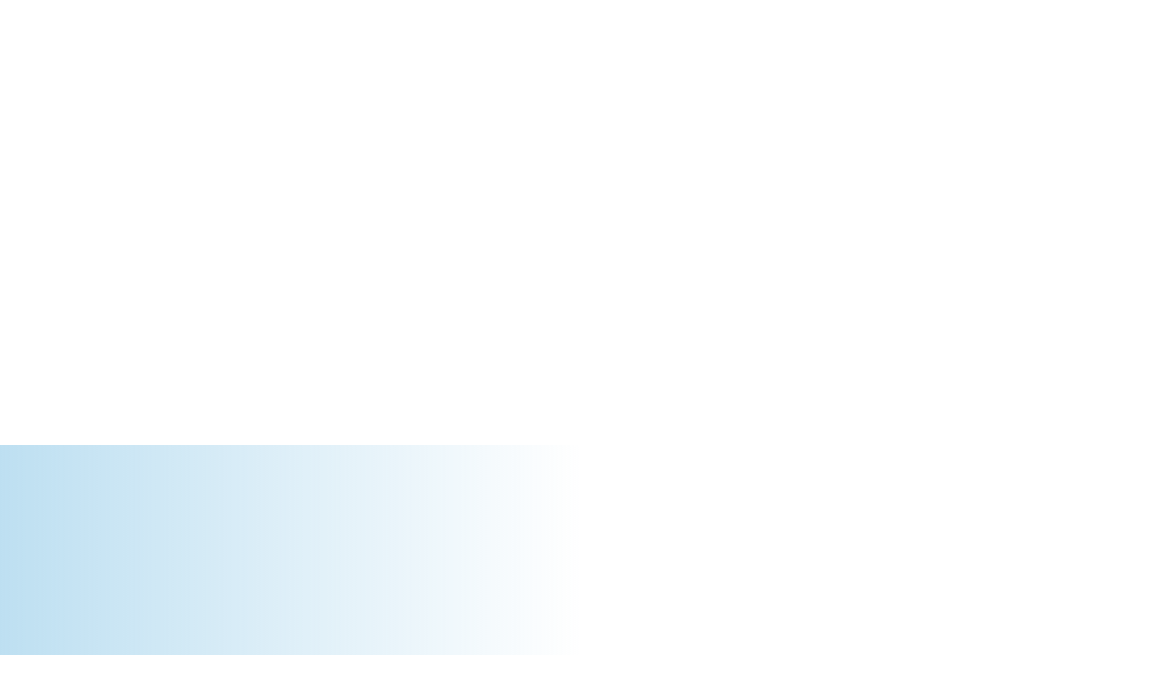

--- FILE ---
content_type: text/html; charset=UTF-8
request_url: https://www.gabler-mirelta.hu/index.php?option=com_content&view=article&id=49&Itemid=224&lang=en
body_size: 25799
content:
<!doctype html>
<html lang="hu">
<head>
	<meta charset="UTF-8">
	<meta name="viewport" content="width=device-width, initial-scale=1">
	<link rel="profile" href="https://gmpg.org/xfn/11">
	<meta name='robots' content='index, follow, max-image-preview:large, max-snippet:-1, max-video-preview:-1' />
<script id="cookie-law-info-gcm-var-js">
var _ckyGcm = {"status":true,"default_settings":[{"analytics":"denied","advertisement":"denied","functional":"denied","necessary":"granted","ad_user_data":"denied","ad_personalization":"denied","regions":"All"}],"wait_for_update":2000,"url_passthrough":false,"ads_data_redaction":false}</script>
<script id="cookie-law-info-gcm-js" type="text/javascript" src="https://www.gabler.hu/wp-content/plugins/cookie-law-info/lite/frontend/js/gcm.min.js"></script> <script id="cookieyes" type="text/javascript" src="https://cdn-cookieyes.com/client_data/11c5f3e91b468d61ecb577ac/script.js"></script>
	<!-- This site is optimized with the Yoast SEO plugin v26.8 - https://yoast.com/product/yoast-seo-wordpress/ -->
	<title>Főoldal - GABLER MIRELTA</title>
	<link rel="canonical" href="https://www.gabler.hu/" />
	<meta property="og:locale" content="hu_HU" />
	<meta property="og:type" content="website" />
	<meta property="og:title" content="Főoldal - GABLER MIRELTA" />
	<meta property="og:description" content="Magas minőségű hűtőkamrák a gyártótól Miért válassza a Gabler-Mirelta hűtőkamráit? Tapasztalt gyártóként energiatakarékos és környezetbarát minőségi hűtőkamrákat készítünk, amelyek biztosítják az élelmiszerbiztonságot, tartósak és könnyen használhatóak. Ajánlatkérés Magas minőségű hűtőkamrák a gyártótól Miért válassza a Gabler-Mirelta hűtőkamráit? Tapasztalt gyártóként energiatakarékos és környezetbarát minőségi hűtőkamrákat készítünk, amelyek biztosítják az élelmiszerbiztonságot, tartósak és könnyen használhatóak. Ajánlatkérés 70 [&hellip;]" />
	<meta property="og:url" content="https://www.gabler.hu/" />
	<meta property="og:site_name" content="GABLER MIRELTA" />
	<meta property="article:modified_time" content="2026-01-22T09:05:58+00:00" />
	<meta property="og:image" content="https://www.gabler.hu/wp-content/uploads/2024/05/GM_3d-anim_00192.png" />
	<meta property="og:image:width" content="1920" />
	<meta property="og:image:height" content="1080" />
	<meta property="og:image:type" content="image/png" />
	<meta name="twitter:card" content="summary_large_image" />
	<script type="application/ld+json" class="yoast-schema-graph">{"@context":"https://schema.org","@graph":[{"@type":"WebPage","@id":"https://www.gabler.hu/","url":"https://www.gabler.hu/","name":"Főoldal - GABLER MIRELTA","isPartOf":{"@id":"https://www.gabler.hu/#website"},"about":{"@id":"https://www.gabler.hu/#organization"},"primaryImageOfPage":{"@id":"https://www.gabler.hu/#primaryimage"},"image":{"@id":"https://www.gabler.hu/#primaryimage"},"thumbnailUrl":"https://www.gabler.hu/wp-content/uploads/2024/05/GM_3d-anim_00192-1024x576.png","datePublished":"2023-05-18T11:08:02+00:00","dateModified":"2026-01-22T09:05:58+00:00","breadcrumb":{"@id":"https://www.gabler.hu/#breadcrumb"},"inLanguage":"hu","potentialAction":[{"@type":"ReadAction","target":["https://www.gabler.hu/"]}]},{"@type":"ImageObject","inLanguage":"hu","@id":"https://www.gabler.hu/#primaryimage","url":"https://www.gabler.hu/wp-content/uploads/2024/05/GM_3d-anim_00192.png","contentUrl":"https://www.gabler.hu/wp-content/uploads/2024/05/GM_3d-anim_00192.png","width":1920,"height":1080},{"@type":"BreadcrumbList","@id":"https://www.gabler.hu/#breadcrumb","itemListElement":[{"@type":"ListItem","position":1,"name":"Kezdőlap"}]},{"@type":"WebSite","@id":"https://www.gabler.hu/#website","url":"https://www.gabler.hu/","name":"GABLER MIRELTA","description":"Gabler. Minőség, rugalmasság, egyedi megoldások.","publisher":{"@id":"https://www.gabler.hu/#organization"},"potentialAction":[{"@type":"SearchAction","target":{"@type":"EntryPoint","urlTemplate":"https://www.gabler.hu/?s={search_term_string}"},"query-input":{"@type":"PropertyValueSpecification","valueRequired":true,"valueName":"search_term_string"}}],"inLanguage":"hu"},{"@type":"Organization","@id":"https://www.gabler.hu/#organization","name":"GABLER MIRELTA","url":"https://www.gabler.hu/","logo":{"@type":"ImageObject","inLanguage":"hu","@id":"https://www.gabler.hu/#/schema/logo/image/","url":"https://www.gabler.hu/wp-content/uploads/2023/05/gabler-favicon.png","contentUrl":"https://www.gabler.hu/wp-content/uploads/2023/05/gabler-favicon.png","width":512,"height":512,"caption":"GABLER MIRELTA"},"image":{"@id":"https://www.gabler.hu/#/schema/logo/image/"}}]}</script>
	<!-- / Yoast SEO plugin. -->


<link rel='dns-prefetch' href='//www.gabler.hu' />
<link rel="alternate" type="application/rss+xml" title="GABLER MIRELTA &raquo; hírcsatorna" href="https://www.gabler.hu/feed/" />
<link rel="alternate" type="application/rss+xml" title="GABLER MIRELTA &raquo; hozzászólás hírcsatorna" href="https://www.gabler.hu/comments/feed/" />
<link rel="alternate" title="oEmbed (JSON)" type="application/json+oembed" href="https://www.gabler.hu/wp-json/oembed/1.0/embed?url=https%3A%2F%2Fwww.gabler.hu%2F" />
<link rel="alternate" title="oEmbed (XML)" type="text/xml+oembed" href="https://www.gabler.hu/wp-json/oembed/1.0/embed?url=https%3A%2F%2Fwww.gabler.hu%2F&#038;format=xml" />
<style id='wp-img-auto-sizes-contain-inline-css'>
img:is([sizes=auto i],[sizes^="auto," i]){contain-intrinsic-size:3000px 1500px}
/*# sourceURL=wp-img-auto-sizes-contain-inline-css */
</style>
<style id='wp-emoji-styles-inline-css'>

	img.wp-smiley, img.emoji {
		display: inline !important;
		border: none !important;
		box-shadow: none !important;
		height: 1em !important;
		width: 1em !important;
		margin: 0 0.07em !important;
		vertical-align: -0.1em !important;
		background: none !important;
		padding: 0 !important;
	}
/*# sourceURL=wp-emoji-styles-inline-css */
</style>
<style id='global-styles-inline-css'>
:root{--wp--preset--aspect-ratio--square: 1;--wp--preset--aspect-ratio--4-3: 4/3;--wp--preset--aspect-ratio--3-4: 3/4;--wp--preset--aspect-ratio--3-2: 3/2;--wp--preset--aspect-ratio--2-3: 2/3;--wp--preset--aspect-ratio--16-9: 16/9;--wp--preset--aspect-ratio--9-16: 9/16;--wp--preset--color--black: #000000;--wp--preset--color--cyan-bluish-gray: #abb8c3;--wp--preset--color--white: #ffffff;--wp--preset--color--pale-pink: #f78da7;--wp--preset--color--vivid-red: #cf2e2e;--wp--preset--color--luminous-vivid-orange: #ff6900;--wp--preset--color--luminous-vivid-amber: #fcb900;--wp--preset--color--light-green-cyan: #7bdcb5;--wp--preset--color--vivid-green-cyan: #00d084;--wp--preset--color--pale-cyan-blue: #8ed1fc;--wp--preset--color--vivid-cyan-blue: #0693e3;--wp--preset--color--vivid-purple: #9b51e0;--wp--preset--gradient--vivid-cyan-blue-to-vivid-purple: linear-gradient(135deg,rgb(6,147,227) 0%,rgb(155,81,224) 100%);--wp--preset--gradient--light-green-cyan-to-vivid-green-cyan: linear-gradient(135deg,rgb(122,220,180) 0%,rgb(0,208,130) 100%);--wp--preset--gradient--luminous-vivid-amber-to-luminous-vivid-orange: linear-gradient(135deg,rgb(252,185,0) 0%,rgb(255,105,0) 100%);--wp--preset--gradient--luminous-vivid-orange-to-vivid-red: linear-gradient(135deg,rgb(255,105,0) 0%,rgb(207,46,46) 100%);--wp--preset--gradient--very-light-gray-to-cyan-bluish-gray: linear-gradient(135deg,rgb(238,238,238) 0%,rgb(169,184,195) 100%);--wp--preset--gradient--cool-to-warm-spectrum: linear-gradient(135deg,rgb(74,234,220) 0%,rgb(151,120,209) 20%,rgb(207,42,186) 40%,rgb(238,44,130) 60%,rgb(251,105,98) 80%,rgb(254,248,76) 100%);--wp--preset--gradient--blush-light-purple: linear-gradient(135deg,rgb(255,206,236) 0%,rgb(152,150,240) 100%);--wp--preset--gradient--blush-bordeaux: linear-gradient(135deg,rgb(254,205,165) 0%,rgb(254,45,45) 50%,rgb(107,0,62) 100%);--wp--preset--gradient--luminous-dusk: linear-gradient(135deg,rgb(255,203,112) 0%,rgb(199,81,192) 50%,rgb(65,88,208) 100%);--wp--preset--gradient--pale-ocean: linear-gradient(135deg,rgb(255,245,203) 0%,rgb(182,227,212) 50%,rgb(51,167,181) 100%);--wp--preset--gradient--electric-grass: linear-gradient(135deg,rgb(202,248,128) 0%,rgb(113,206,126) 100%);--wp--preset--gradient--midnight: linear-gradient(135deg,rgb(2,3,129) 0%,rgb(40,116,252) 100%);--wp--preset--font-size--small: 13px;--wp--preset--font-size--medium: 20px;--wp--preset--font-size--large: 36px;--wp--preset--font-size--x-large: 42px;--wp--preset--spacing--20: 0.44rem;--wp--preset--spacing--30: 0.67rem;--wp--preset--spacing--40: 1rem;--wp--preset--spacing--50: 1.5rem;--wp--preset--spacing--60: 2.25rem;--wp--preset--spacing--70: 3.38rem;--wp--preset--spacing--80: 5.06rem;--wp--preset--shadow--natural: 6px 6px 9px rgba(0, 0, 0, 0.2);--wp--preset--shadow--deep: 12px 12px 50px rgba(0, 0, 0, 0.4);--wp--preset--shadow--sharp: 6px 6px 0px rgba(0, 0, 0, 0.2);--wp--preset--shadow--outlined: 6px 6px 0px -3px rgb(255, 255, 255), 6px 6px rgb(0, 0, 0);--wp--preset--shadow--crisp: 6px 6px 0px rgb(0, 0, 0);}:root { --wp--style--global--content-size: 800px;--wp--style--global--wide-size: 1200px; }:where(body) { margin: 0; }.wp-site-blocks > .alignleft { float: left; margin-right: 2em; }.wp-site-blocks > .alignright { float: right; margin-left: 2em; }.wp-site-blocks > .aligncenter { justify-content: center; margin-left: auto; margin-right: auto; }:where(.wp-site-blocks) > * { margin-block-start: 24px; margin-block-end: 0; }:where(.wp-site-blocks) > :first-child { margin-block-start: 0; }:where(.wp-site-blocks) > :last-child { margin-block-end: 0; }:root { --wp--style--block-gap: 24px; }:root :where(.is-layout-flow) > :first-child{margin-block-start: 0;}:root :where(.is-layout-flow) > :last-child{margin-block-end: 0;}:root :where(.is-layout-flow) > *{margin-block-start: 24px;margin-block-end: 0;}:root :where(.is-layout-constrained) > :first-child{margin-block-start: 0;}:root :where(.is-layout-constrained) > :last-child{margin-block-end: 0;}:root :where(.is-layout-constrained) > *{margin-block-start: 24px;margin-block-end: 0;}:root :where(.is-layout-flex){gap: 24px;}:root :where(.is-layout-grid){gap: 24px;}.is-layout-flow > .alignleft{float: left;margin-inline-start: 0;margin-inline-end: 2em;}.is-layout-flow > .alignright{float: right;margin-inline-start: 2em;margin-inline-end: 0;}.is-layout-flow > .aligncenter{margin-left: auto !important;margin-right: auto !important;}.is-layout-constrained > .alignleft{float: left;margin-inline-start: 0;margin-inline-end: 2em;}.is-layout-constrained > .alignright{float: right;margin-inline-start: 2em;margin-inline-end: 0;}.is-layout-constrained > .aligncenter{margin-left: auto !important;margin-right: auto !important;}.is-layout-constrained > :where(:not(.alignleft):not(.alignright):not(.alignfull)){max-width: var(--wp--style--global--content-size);margin-left: auto !important;margin-right: auto !important;}.is-layout-constrained > .alignwide{max-width: var(--wp--style--global--wide-size);}body .is-layout-flex{display: flex;}.is-layout-flex{flex-wrap: wrap;align-items: center;}.is-layout-flex > :is(*, div){margin: 0;}body .is-layout-grid{display: grid;}.is-layout-grid > :is(*, div){margin: 0;}body{padding-top: 0px;padding-right: 0px;padding-bottom: 0px;padding-left: 0px;}a:where(:not(.wp-element-button)){text-decoration: underline;}:root :where(.wp-element-button, .wp-block-button__link){background-color: #32373c;border-width: 0;color: #fff;font-family: inherit;font-size: inherit;font-style: inherit;font-weight: inherit;letter-spacing: inherit;line-height: inherit;padding-top: calc(0.667em + 2px);padding-right: calc(1.333em + 2px);padding-bottom: calc(0.667em + 2px);padding-left: calc(1.333em + 2px);text-decoration: none;text-transform: inherit;}.has-black-color{color: var(--wp--preset--color--black) !important;}.has-cyan-bluish-gray-color{color: var(--wp--preset--color--cyan-bluish-gray) !important;}.has-white-color{color: var(--wp--preset--color--white) !important;}.has-pale-pink-color{color: var(--wp--preset--color--pale-pink) !important;}.has-vivid-red-color{color: var(--wp--preset--color--vivid-red) !important;}.has-luminous-vivid-orange-color{color: var(--wp--preset--color--luminous-vivid-orange) !important;}.has-luminous-vivid-amber-color{color: var(--wp--preset--color--luminous-vivid-amber) !important;}.has-light-green-cyan-color{color: var(--wp--preset--color--light-green-cyan) !important;}.has-vivid-green-cyan-color{color: var(--wp--preset--color--vivid-green-cyan) !important;}.has-pale-cyan-blue-color{color: var(--wp--preset--color--pale-cyan-blue) !important;}.has-vivid-cyan-blue-color{color: var(--wp--preset--color--vivid-cyan-blue) !important;}.has-vivid-purple-color{color: var(--wp--preset--color--vivid-purple) !important;}.has-black-background-color{background-color: var(--wp--preset--color--black) !important;}.has-cyan-bluish-gray-background-color{background-color: var(--wp--preset--color--cyan-bluish-gray) !important;}.has-white-background-color{background-color: var(--wp--preset--color--white) !important;}.has-pale-pink-background-color{background-color: var(--wp--preset--color--pale-pink) !important;}.has-vivid-red-background-color{background-color: var(--wp--preset--color--vivid-red) !important;}.has-luminous-vivid-orange-background-color{background-color: var(--wp--preset--color--luminous-vivid-orange) !important;}.has-luminous-vivid-amber-background-color{background-color: var(--wp--preset--color--luminous-vivid-amber) !important;}.has-light-green-cyan-background-color{background-color: var(--wp--preset--color--light-green-cyan) !important;}.has-vivid-green-cyan-background-color{background-color: var(--wp--preset--color--vivid-green-cyan) !important;}.has-pale-cyan-blue-background-color{background-color: var(--wp--preset--color--pale-cyan-blue) !important;}.has-vivid-cyan-blue-background-color{background-color: var(--wp--preset--color--vivid-cyan-blue) !important;}.has-vivid-purple-background-color{background-color: var(--wp--preset--color--vivid-purple) !important;}.has-black-border-color{border-color: var(--wp--preset--color--black) !important;}.has-cyan-bluish-gray-border-color{border-color: var(--wp--preset--color--cyan-bluish-gray) !important;}.has-white-border-color{border-color: var(--wp--preset--color--white) !important;}.has-pale-pink-border-color{border-color: var(--wp--preset--color--pale-pink) !important;}.has-vivid-red-border-color{border-color: var(--wp--preset--color--vivid-red) !important;}.has-luminous-vivid-orange-border-color{border-color: var(--wp--preset--color--luminous-vivid-orange) !important;}.has-luminous-vivid-amber-border-color{border-color: var(--wp--preset--color--luminous-vivid-amber) !important;}.has-light-green-cyan-border-color{border-color: var(--wp--preset--color--light-green-cyan) !important;}.has-vivid-green-cyan-border-color{border-color: var(--wp--preset--color--vivid-green-cyan) !important;}.has-pale-cyan-blue-border-color{border-color: var(--wp--preset--color--pale-cyan-blue) !important;}.has-vivid-cyan-blue-border-color{border-color: var(--wp--preset--color--vivid-cyan-blue) !important;}.has-vivid-purple-border-color{border-color: var(--wp--preset--color--vivid-purple) !important;}.has-vivid-cyan-blue-to-vivid-purple-gradient-background{background: var(--wp--preset--gradient--vivid-cyan-blue-to-vivid-purple) !important;}.has-light-green-cyan-to-vivid-green-cyan-gradient-background{background: var(--wp--preset--gradient--light-green-cyan-to-vivid-green-cyan) !important;}.has-luminous-vivid-amber-to-luminous-vivid-orange-gradient-background{background: var(--wp--preset--gradient--luminous-vivid-amber-to-luminous-vivid-orange) !important;}.has-luminous-vivid-orange-to-vivid-red-gradient-background{background: var(--wp--preset--gradient--luminous-vivid-orange-to-vivid-red) !important;}.has-very-light-gray-to-cyan-bluish-gray-gradient-background{background: var(--wp--preset--gradient--very-light-gray-to-cyan-bluish-gray) !important;}.has-cool-to-warm-spectrum-gradient-background{background: var(--wp--preset--gradient--cool-to-warm-spectrum) !important;}.has-blush-light-purple-gradient-background{background: var(--wp--preset--gradient--blush-light-purple) !important;}.has-blush-bordeaux-gradient-background{background: var(--wp--preset--gradient--blush-bordeaux) !important;}.has-luminous-dusk-gradient-background{background: var(--wp--preset--gradient--luminous-dusk) !important;}.has-pale-ocean-gradient-background{background: var(--wp--preset--gradient--pale-ocean) !important;}.has-electric-grass-gradient-background{background: var(--wp--preset--gradient--electric-grass) !important;}.has-midnight-gradient-background{background: var(--wp--preset--gradient--midnight) !important;}.has-small-font-size{font-size: var(--wp--preset--font-size--small) !important;}.has-medium-font-size{font-size: var(--wp--preset--font-size--medium) !important;}.has-large-font-size{font-size: var(--wp--preset--font-size--large) !important;}.has-x-large-font-size{font-size: var(--wp--preset--font-size--x-large) !important;}
:root :where(.wp-block-pullquote){font-size: 1.5em;line-height: 1.6;}
/*# sourceURL=global-styles-inline-css */
</style>
<link rel='stylesheet' id='hello-elementor-css' href='https://www.gabler.hu/wp-content/themes/hello-elementor/assets/css/reset.css?ver=3.4.6' media='all' />
<link rel='stylesheet' id='hello-elementor-theme-style-css' href='https://www.gabler.hu/wp-content/themes/hello-elementor/assets/css/theme.css?ver=3.4.6' media='all' />
<link rel='stylesheet' id='hello-elementor-header-footer-css' href='https://www.gabler.hu/wp-content/themes/hello-elementor/assets/css/header-footer.css?ver=3.4.6' media='all' />
<link rel='stylesheet' id='elementor-frontend-css' href='https://www.gabler.hu/wp-content/plugins/elementor/assets/css/frontend.min.css?ver=3.34.3' media='all' />
<link rel='stylesheet' id='elementor-post-5-css' href='https://www.gabler.hu/wp-content/uploads/elementor/css/post-5.css?ver=1769514632' media='all' />
<link rel='stylesheet' id='widget-image-css' href='https://www.gabler.hu/wp-content/plugins/elementor/assets/css/widget-image.min.css?ver=3.34.3' media='all' />
<link rel='stylesheet' id='widget-icon-list-css' href='https://www.gabler.hu/wp-content/plugins/elementor/assets/css/widget-icon-list.min.css?ver=3.34.3' media='all' />
<link rel='stylesheet' id='widget-nav-menu-css' href='https://www.gabler.hu/wp-content/plugins/elementor-pro/assets/css/widget-nav-menu.min.css?ver=3.34.3' media='all' />
<link rel='stylesheet' id='widget-search-form-css' href='https://www.gabler.hu/wp-content/plugins/elementor-pro/assets/css/widget-search-form.min.css?ver=3.34.3' media='all' />
<link rel='stylesheet' id='e-animation-fadeInDown-css' href='https://www.gabler.hu/wp-content/plugins/elementor/assets/lib/animations/styles/fadeInDown.min.css?ver=3.34.3' media='all' />
<link rel='stylesheet' id='widget-heading-css' href='https://www.gabler.hu/wp-content/plugins/elementor/assets/css/widget-heading.min.css?ver=3.34.3' media='all' />
<link rel='stylesheet' id='e-animation-fadeIn-css' href='https://www.gabler.hu/wp-content/plugins/elementor/assets/lib/animations/styles/fadeIn.min.css?ver=3.34.3' media='all' />
<link rel='stylesheet' id='widget-mega-menu-css' href='https://www.gabler.hu/wp-content/plugins/elementor-pro/assets/css/widget-mega-menu.min.css?ver=3.34.3' media='all' />
<link rel='stylesheet' id='e-sticky-css' href='https://www.gabler.hu/wp-content/plugins/elementor-pro/assets/css/modules/sticky.min.css?ver=3.34.3' media='all' />
<link rel='stylesheet' id='widget-animated-headline-css' href='https://www.gabler.hu/wp-content/plugins/elementor-pro/assets/css/widget-animated-headline.min.css?ver=3.34.3' media='all' />
<link rel='stylesheet' id='e-popup-css' href='https://www.gabler.hu/wp-content/plugins/elementor-pro/assets/css/conditionals/popup.min.css?ver=3.34.3' media='all' />
<link rel='stylesheet' id='e-animation-fadeInLeft-css' href='https://www.gabler.hu/wp-content/plugins/elementor/assets/lib/animations/styles/fadeInLeft.min.css?ver=3.34.3' media='all' />
<link rel='stylesheet' id='e-animation-grow-css' href='https://www.gabler.hu/wp-content/plugins/elementor/assets/lib/animations/styles/e-animation-grow.min.css?ver=3.34.3' media='all' />
<link rel='stylesheet' id='e-animation-fadeInUp-css' href='https://www.gabler.hu/wp-content/plugins/elementor/assets/lib/animations/styles/fadeInUp.min.css?ver=3.34.3' media='all' />
<link rel='stylesheet' id='widget-counter-css' href='https://www.gabler.hu/wp-content/plugins/elementor/assets/css/widget-counter.min.css?ver=3.34.3' media='all' />
<link rel='stylesheet' id='e-motion-fx-css' href='https://www.gabler.hu/wp-content/plugins/elementor-pro/assets/css/modules/motion-fx.min.css?ver=3.34.3' media='all' />
<link rel='stylesheet' id='swiper-css' href='https://www.gabler.hu/wp-content/plugins/elementor/assets/lib/swiper/v8/css/swiper.min.css?ver=8.4.5' media='all' />
<link rel='stylesheet' id='e-swiper-css' href='https://www.gabler.hu/wp-content/plugins/elementor/assets/css/conditionals/e-swiper.min.css?ver=3.34.3' media='all' />
<link rel='stylesheet' id='widget-loop-common-css' href='https://www.gabler.hu/wp-content/plugins/elementor-pro/assets/css/widget-loop-common.min.css?ver=3.34.3' media='all' />
<link rel='stylesheet' id='widget-loop-carousel-css' href='https://www.gabler.hu/wp-content/plugins/elementor-pro/assets/css/widget-loop-carousel.min.css?ver=3.34.3' media='all' />
<link rel='stylesheet' id='widget-loop-grid-css' href='https://www.gabler.hu/wp-content/plugins/elementor-pro/assets/css/widget-loop-grid.min.css?ver=3.34.3' media='all' />
<link rel='stylesheet' id='elementor-post-102-css' href='https://www.gabler.hu/wp-content/uploads/elementor/css/post-102.css?ver=1769514656' media='all' />
<link rel='stylesheet' id='elementor-post-16-css' href='https://www.gabler.hu/wp-content/uploads/elementor/css/post-16.css?ver=1769514632' media='all' />
<link rel='stylesheet' id='elementor-post-41-css' href='https://www.gabler.hu/wp-content/uploads/elementor/css/post-41.css?ver=1769514632' media='all' />
<link rel='stylesheet' id='elementor-post-2348-css' href='https://www.gabler.hu/wp-content/uploads/elementor/css/post-2348.css?ver=1769514632' media='all' />
<link rel='stylesheet' id='elementor-gf-local-inter-css' href='https://www.gabler.hu/wp-content/uploads/elementor/google-fonts/css/inter.css?ver=1747219121' media='all' />
<link rel='stylesheet' id='elementor-icons-skb_cife-linearicons-icon-css' href='https://www.gabler.hu/wp-content/plugins/skyboot-custom-icons-for-elementor/assets/css/linearicons.css?ver=1.1.0' media='all' />
<link rel='stylesheet' id='elementor-icons-skb_cife-themify-icon-css' href='https://www.gabler.hu/wp-content/plugins/skyboot-custom-icons-for-elementor/assets/css/themify.css?ver=1.1.0' media='all' />
<script src="https://www.gabler.hu/wp-includes/js/jquery/jquery.min.js?ver=3.7.1" id="jquery-core-js"></script>
<script src="https://www.gabler.hu/wp-includes/js/jquery/jquery-migrate.min.js?ver=3.4.1" id="jquery-migrate-js"></script>
<link rel="https://api.w.org/" href="https://www.gabler.hu/wp-json/" /><link rel="alternate" title="JSON" type="application/json" href="https://www.gabler.hu/wp-json/wp/v2/pages/102" /><link rel="EditURI" type="application/rsd+xml" title="RSD" href="https://www.gabler.hu/xmlrpc.php?rsd" />
<meta name="generator" content="WordPress 6.9" />
<link rel='shortlink' href='https://www.gabler.hu/' />
<meta name="generator" content="Elementor 3.34.3; features: e_font_icon_svg, additional_custom_breakpoints; settings: css_print_method-external, google_font-enabled, font_display-swap">
			<style>
				.e-con.e-parent:nth-of-type(n+4):not(.e-lazyloaded):not(.e-no-lazyload),
				.e-con.e-parent:nth-of-type(n+4):not(.e-lazyloaded):not(.e-no-lazyload) * {
					background-image: none !important;
				}
				@media screen and (max-height: 1024px) {
					.e-con.e-parent:nth-of-type(n+3):not(.e-lazyloaded):not(.e-no-lazyload),
					.e-con.e-parent:nth-of-type(n+3):not(.e-lazyloaded):not(.e-no-lazyload) * {
						background-image: none !important;
					}
				}
				@media screen and (max-height: 640px) {
					.e-con.e-parent:nth-of-type(n+2):not(.e-lazyloaded):not(.e-no-lazyload),
					.e-con.e-parent:nth-of-type(n+2):not(.e-lazyloaded):not(.e-no-lazyload) * {
						background-image: none !important;
					}
				}
			</style>
			<link rel="icon" href="https://www.gabler.hu/wp-content/uploads/2023/05/gabler-favicon-150x150.png" sizes="32x32" />
<link rel="icon" href="https://www.gabler.hu/wp-content/uploads/2023/05/gabler-favicon-300x300.png" sizes="192x192" />
<link rel="apple-touch-icon" href="https://www.gabler.hu/wp-content/uploads/2023/05/gabler-favicon-300x300.png" />
<meta name="msapplication-TileImage" content="https://www.gabler.hu/wp-content/uploads/2023/05/gabler-favicon-300x300.png" />
</head>
<body class="home wp-singular page-template-default page page-id-102 wp-custom-logo wp-embed-responsive wp-theme-hello-elementor hello-elementor-default elementor-default elementor-kit-5 elementor-page elementor-page-102">


<a class="skip-link screen-reader-text" href="#content">Ugrás a tartalomhoz</a>

		<header data-elementor-type="header" data-elementor-id="16" class="elementor elementor-16 elementor-location-header" data-elementor-post-type="elementor_library">
			<div class="elementor-element elementor-element-ba6ef7a elementor-hidden-mobile animated-slow e-flex e-con-boxed elementor-invisible e-con e-parent" data-id="ba6ef7a" data-element_type="container" data-settings="{&quot;background_background&quot;:&quot;classic&quot;,&quot;animation&quot;:&quot;fadeInDown&quot;,&quot;animation_delay&quot;:400}">
					<div class="e-con-inner">
		<div class="elementor-element elementor-element-c850919 e-con-full e-flex e-con e-child" data-id="c850919" data-element_type="container">
				<div class="elementor-element elementor-element-35844e3 elementor-widget__width-auto elementor-widget elementor-widget-image" data-id="35844e3" data-element_type="widget" data-widget_type="image.default">
																<a href="https://www.gabler.hu">
							<img width="1" height="1" src="https://www.gabler.hu/wp-content/uploads/2023/05/gablermireltalogo.svg" class="attachment-large size-large wp-image-507" alt="" />								</a>
															</div>
				<div class="elementor-element elementor-element-ad23cc6 elementor-align-end elementor-hidden-desktop elementor-hidden-tablet elementor-hidden-mobile elementor-icon-list--layout-traditional elementor-list-item-link-full_width elementor-widget elementor-widget-icon-list" data-id="ad23cc6" data-element_type="widget" data-widget_type="icon-list.default">
							<ul class="elementor-icon-list-items">
							<li class="elementor-icon-list-item">
											<span class="elementor-icon-list-icon">
							<svg aria-hidden="true" class="e-font-icon-svg e-fas-user" viewBox="0 0 448 512" xmlns="http://www.w3.org/2000/svg"><path d="M224 256c70.7 0 128-57.3 128-128S294.7 0 224 0 96 57.3 96 128s57.3 128 128 128zm89.6 32h-16.7c-22.2 10.2-46.9 16-72.9 16s-50.6-5.8-72.9-16h-16.7C60.2 288 0 348.2 0 422.4V464c0 26.5 21.5 48 48 48h352c26.5 0 48-21.5 48-48v-41.6c0-74.2-60.2-134.4-134.4-134.4z"></path></svg>						</span>
										<span class="elementor-icon-list-text">Partner portál</span>
									</li>
						</ul>
						</div>
				<div class="elementor-element elementor-element-4fc210c elementor-nav-menu__align-end elementor-widget__width-auto elementor-hidden-desktop elementor-hidden-tablet elementor-hidden-mobile elementor-nav-menu--dropdown-tablet elementor-nav-menu__text-align-aside elementor-nav-menu--toggle elementor-nav-menu--burger elementor-widget elementor-widget-nav-menu" data-id="4fc210c" data-element_type="widget" data-settings="{&quot;layout&quot;:&quot;horizontal&quot;,&quot;submenu_icon&quot;:{&quot;value&quot;:&quot;&lt;svg aria-hidden=\&quot;true\&quot; class=\&quot;e-font-icon-svg e-fas-caret-down\&quot; viewBox=\&quot;0 0 320 512\&quot; xmlns=\&quot;http:\/\/www.w3.org\/2000\/svg\&quot;&gt;&lt;path d=\&quot;M31.3 192h257.3c17.8 0 26.7 21.5 14.1 34.1L174.1 354.8c-7.8 7.8-20.5 7.8-28.3 0L17.2 226.1C4.6 213.5 13.5 192 31.3 192z\&quot;&gt;&lt;\/path&gt;&lt;\/svg&gt;&quot;,&quot;library&quot;:&quot;fa-solid&quot;},&quot;toggle&quot;:&quot;burger&quot;}" data-widget_type="nav-menu.default">
								<nav aria-label="Menü" class="elementor-nav-menu--main elementor-nav-menu__container elementor-nav-menu--layout-horizontal e--pointer-none">
				<ul id="menu-1-4fc210c" class="elementor-nav-menu"><li class="menu-item menu-item-type-custom menu-item-object-custom menu-item-34"><a href="#" class="elementor-item elementor-item-anchor">English</a></li>
<li class="menu-item menu-item-type-custom menu-item-object-custom menu-item-35"><a href="#" class="elementor-item elementor-item-anchor">Magyar</a></li>
</ul>			</nav>
					<div class="elementor-menu-toggle" role="button" tabindex="0" aria-label="Menü kapcsoló" aria-expanded="false">
			<svg aria-hidden="true" role="presentation" class="elementor-menu-toggle__icon--open e-font-icon-svg e-eicon-menu-bar" viewBox="0 0 1000 1000" xmlns="http://www.w3.org/2000/svg"><path d="M104 333H896C929 333 958 304 958 271S929 208 896 208H104C71 208 42 237 42 271S71 333 104 333ZM104 583H896C929 583 958 554 958 521S929 458 896 458H104C71 458 42 487 42 521S71 583 104 583ZM104 833H896C929 833 958 804 958 771S929 708 896 708H104C71 708 42 737 42 771S71 833 104 833Z"></path></svg><svg aria-hidden="true" role="presentation" class="elementor-menu-toggle__icon--close e-font-icon-svg e-eicon-close" viewBox="0 0 1000 1000" xmlns="http://www.w3.org/2000/svg"><path d="M742 167L500 408 258 167C246 154 233 150 217 150 196 150 179 158 167 167 154 179 150 196 150 212 150 229 154 242 171 254L408 500 167 742C138 771 138 800 167 829 196 858 225 858 254 829L496 587 738 829C750 842 767 846 783 846 800 846 817 842 829 829 842 817 846 804 846 783 846 767 842 750 829 737L588 500 833 258C863 229 863 200 833 171 804 137 775 137 742 167Z"></path></svg>		</div>
					<nav class="elementor-nav-menu--dropdown elementor-nav-menu__container" aria-hidden="true">
				<ul id="menu-2-4fc210c" class="elementor-nav-menu"><li class="menu-item menu-item-type-custom menu-item-object-custom menu-item-34"><a href="#" class="elementor-item elementor-item-anchor" tabindex="-1">English</a></li>
<li class="menu-item menu-item-type-custom menu-item-object-custom menu-item-35"><a href="#" class="elementor-item elementor-item-anchor" tabindex="-1">Magyar</a></li>
</ul>			</nav>
						</div>
				<div class="elementor-element elementor-element-d218f24 elementor-search-form--skin-full_screen elementor-hidden-desktop elementor-hidden-tablet elementor-hidden-mobile elementor-widget elementor-widget-search-form" data-id="d218f24" data-element_type="widget" data-settings="{&quot;skin&quot;:&quot;full_screen&quot;}" data-widget_type="search-form.default">
							<search role="search">
			<form class="elementor-search-form" action="https://www.gabler.hu" method="get">
												<div class="elementor-search-form__toggle" role="button" tabindex="0" aria-label="Keresés">
					<div class="e-font-icon-svg-container"><svg aria-hidden="true" class="e-font-icon-svg e-fas-search" viewBox="0 0 512 512" xmlns="http://www.w3.org/2000/svg"><path d="M505 442.7L405.3 343c-4.5-4.5-10.6-7-17-7H372c27.6-35.3 44-79.7 44-128C416 93.1 322.9 0 208 0S0 93.1 0 208s93.1 208 208 208c48.3 0 92.7-16.4 128-44v16.3c0 6.4 2.5 12.5 7 17l99.7 99.7c9.4 9.4 24.6 9.4 33.9 0l28.3-28.3c9.4-9.4 9.4-24.6.1-34zM208 336c-70.7 0-128-57.2-128-128 0-70.7 57.2-128 128-128 70.7 0 128 57.2 128 128 0 70.7-57.2 128-128 128z"></path></svg></div>				</div>
								<div class="elementor-search-form__container">
					<label class="elementor-screen-only" for="elementor-search-form-d218f24">Keresés</label>

					
					<input id="elementor-search-form-d218f24" placeholder="Keresés..." class="elementor-search-form__input" type="search" name="s" value="">
					
					
										<div class="dialog-lightbox-close-button dialog-close-button" role="button" tabindex="0" aria-label="Close this search box.">
						<svg aria-hidden="true" class="e-font-icon-svg e-eicon-close" viewBox="0 0 1000 1000" xmlns="http://www.w3.org/2000/svg"><path d="M742 167L500 408 258 167C246 154 233 150 217 150 196 150 179 158 167 167 154 179 150 196 150 212 150 229 154 242 171 254L408 500 167 742C138 771 138 800 167 829 196 858 225 858 254 829L496 587 738 829C750 842 767 846 783 846 800 846 817 842 829 829 842 817 846 804 846 783 846 767 842 750 829 737L588 500 833 258C863 229 863 200 833 171 804 137 775 137 742 167Z"></path></svg>					</div>
									</div>
			</form>
		</search>
						</div>
				</div>
					</div>
				</div>
		<div class="elementor-element elementor-element-f631d8c animated-slow elementor-hidden-mobile e-flex e-con-boxed elementor-invisible e-con e-parent" data-id="f631d8c" data-element_type="container" data-settings="{&quot;background_background&quot;:&quot;classic&quot;,&quot;sticky&quot;:&quot;top&quot;,&quot;animation&quot;:&quot;fadeInDown&quot;,&quot;sticky_on&quot;:[&quot;desktop&quot;,&quot;tablet&quot;,&quot;mobile&quot;],&quot;sticky_offset&quot;:0,&quot;sticky_effects_offset&quot;:0,&quot;sticky_anchor_link_offset&quot;:0}">
					<div class="e-con-inner">
		<div class="elementor-element elementor-element-30aab32 e-con-full e-flex e-con e-child" data-id="30aab32" data-element_type="container">
				<div class="elementor-element elementor-element-248e655 e-full_width e-n-menu-layout-horizontal e-n-menu-tablet elementor-widget elementor-widget-n-menu" data-id="248e655" data-element_type="widget" data-settings="{&quot;menu_items&quot;:[{&quot;item_title&quot;:&quot;Term\u00e9keink&quot;,&quot;_id&quot;:&quot;b0cd678&quot;,&quot;item_dropdown_content&quot;:&quot;yes&quot;,&quot;item_icon&quot;:{&quot;value&quot;:&quot;lnr lnr-chevron-right&quot;,&quot;library&quot;:&quot;skb_cife-linearicons-icon&quot;},&quot;item_link&quot;:{&quot;url&quot;:&quot;&quot;,&quot;is_external&quot;:&quot;&quot;,&quot;nofollow&quot;:&quot;&quot;,&quot;custom_attributes&quot;:&quot;&quot;},&quot;item_icon_active&quot;:{&quot;value&quot;:&quot;&quot;,&quot;library&quot;:&quot;&quot;},&quot;element_id&quot;:&quot;&quot;},{&quot;item_title&quot;:&quot;Szolg\u00e1ltat\u00e1sok&quot;,&quot;item_dropdown_content&quot;:&quot;&quot;,&quot;item_icon&quot;:{&quot;value&quot;:&quot;lnr lnr-chevron-right&quot;,&quot;library&quot;:&quot;skb_cife-linearicons-icon&quot;},&quot;item_link&quot;:{&quot;url&quot;:&quot;https:\/\/www.gabler.hu\/szolgaltatasok\/&quot;,&quot;is_external&quot;:&quot;&quot;,&quot;nofollow&quot;:&quot;&quot;,&quot;custom_attributes&quot;:&quot;&quot;},&quot;_id&quot;:&quot;c8ef934&quot;,&quot;item_icon_active&quot;:{&quot;value&quot;:&quot;&quot;,&quot;library&quot;:&quot;&quot;},&quot;element_id&quot;:&quot;&quot;},{&quot;item_title&quot;:&quot;Referenci\u00e1k&quot;,&quot;item_dropdown_content&quot;:&quot;&quot;,&quot;item_icon&quot;:{&quot;value&quot;:&quot;lnr lnr-chevron-right&quot;,&quot;library&quot;:&quot;skb_cife-linearicons-icon&quot;},&quot;_id&quot;:&quot;f2687fa&quot;,&quot;item_link&quot;:{&quot;url&quot;:&quot;https:\/\/www.gabler.hu\/referenciak\/&quot;,&quot;is_external&quot;:&quot;&quot;,&quot;nofollow&quot;:&quot;&quot;,&quot;custom_attributes&quot;:&quot;&quot;},&quot;item_icon_active&quot;:{&quot;value&quot;:&quot;&quot;,&quot;library&quot;:&quot;&quot;},&quot;element_id&quot;:&quot;&quot;},{&quot;item_title&quot;:&quot;R\u00f3lunk&quot;,&quot;item_dropdown_content&quot;:&quot;&quot;,&quot;item_icon&quot;:{&quot;value&quot;:&quot;lnr lnr-chevron-right&quot;,&quot;library&quot;:&quot;skb_cife-linearicons-icon&quot;},&quot;_id&quot;:&quot;1650809&quot;,&quot;item_link&quot;:{&quot;url&quot;:&quot;https:\/\/www.gabler.hu\/rolunk\/&quot;,&quot;is_external&quot;:&quot;&quot;,&quot;nofollow&quot;:&quot;&quot;,&quot;custom_attributes&quot;:&quot;&quot;},&quot;item_icon_active&quot;:{&quot;value&quot;:&quot;&quot;,&quot;library&quot;:&quot;&quot;},&quot;element_id&quot;:&quot;&quot;},{&quot;item_title&quot;:&quot;Kapcsolat&quot;,&quot;item_dropdown_content&quot;:&quot;&quot;,&quot;item_icon&quot;:{&quot;value&quot;:&quot;lnr lnr-chevron-right&quot;,&quot;library&quot;:&quot;skb_cife-linearicons-icon&quot;},&quot;_id&quot;:&quot;cf6e728&quot;,&quot;item_link&quot;:{&quot;url&quot;:&quot;https:\/\/www.gabler.hu\/kapcsolat\/&quot;,&quot;is_external&quot;:&quot;&quot;,&quot;nofollow&quot;:&quot;&quot;,&quot;custom_attributes&quot;:&quot;&quot;},&quot;item_icon_active&quot;:{&quot;value&quot;:&quot;&quot;,&quot;library&quot;:&quot;&quot;},&quot;element_id&quot;:&quot;&quot;}],&quot;open_animation&quot;:&quot;fadeIn&quot;,&quot;menu_item_title_distance_from_content&quot;:{&quot;unit&quot;:&quot;px&quot;,&quot;size&quot;:14,&quot;sizes&quot;:[]},&quot;content_width&quot;:&quot;full_width&quot;,&quot;item_layout&quot;:&quot;horizontal&quot;,&quot;open_on&quot;:&quot;hover&quot;,&quot;horizontal_scroll&quot;:&quot;disable&quot;,&quot;breakpoint_selector&quot;:&quot;tablet&quot;,&quot;menu_item_title_distance_from_content_tablet&quot;:{&quot;unit&quot;:&quot;px&quot;,&quot;size&quot;:&quot;&quot;,&quot;sizes&quot;:[]},&quot;menu_item_title_distance_from_content_mobile&quot;:{&quot;unit&quot;:&quot;px&quot;,&quot;size&quot;:&quot;&quot;,&quot;sizes&quot;:[]}}" data-widget_type="mega-menu.default">
							<nav class="e-n-menu" data-widget-number="383" aria-label="Menü">
					<button class="e-n-menu-toggle" id="menu-toggle-383" aria-haspopup="true" aria-expanded="false" aria-controls="menubar-383" aria-label="Menü kapcsoló">
			<span class="e-n-menu-toggle-icon e-open">
				<svg class="e-font-icon-svg e-eicon-menu-bar" viewBox="0 0 1000 1000" xmlns="http://www.w3.org/2000/svg"><path d="M104 333H896C929 333 958 304 958 271S929 208 896 208H104C71 208 42 237 42 271S71 333 104 333ZM104 583H896C929 583 958 554 958 521S929 458 896 458H104C71 458 42 487 42 521S71 583 104 583ZM104 833H896C929 833 958 804 958 771S929 708 896 708H104C71 708 42 737 42 771S71 833 104 833Z"></path></svg>			</span>
			<span class="e-n-menu-toggle-icon e-close">
				<svg class="e-font-icon-svg e-eicon-close" viewBox="0 0 1000 1000" xmlns="http://www.w3.org/2000/svg"><path d="M742 167L500 408 258 167C246 154 233 150 217 150 196 150 179 158 167 167 154 179 150 196 150 212 150 229 154 242 171 254L408 500 167 742C138 771 138 800 167 829 196 858 225 858 254 829L496 587 738 829C750 842 767 846 783 846 800 846 817 842 829 829 842 817 846 804 846 783 846 767 842 750 829 737L588 500 833 258C863 229 863 200 833 171 804 137 775 137 742 167Z"></path></svg>			</span>
		</button>
					<div class="e-n-menu-wrapper" id="menubar-383" aria-labelledby="menu-toggle-383">
				<ul class="e-n-menu-heading">
								<li class="e-n-menu-item">
				<div id="e-n-menu-title-3831" class="e-n-menu-title">
					<div class="e-n-menu-title-container">													<span class="e-n-menu-icon">
								<span class="icon-active"><i aria-hidden="true" class="lnr lnr-chevron-right"></i></span>
								<span class="icon-inactive"><i aria-hidden="true" class="lnr lnr-chevron-right"></i></span>
							</span>
												<span class="e-n-menu-title-text">
							Termékeink						</span>
					</div>											<button id="e-n-menu-dropdown-icon-3831" class="e-n-menu-dropdown-icon e-focus" data-tab-index="1" aria-haspopup="true" aria-expanded="false" aria-controls="e-n-menu-content-3831" >
							<span class="e-n-menu-dropdown-icon-opened">
																<span class="elementor-screen-only">Close Termékeink</span>
							</span>
							<span class="e-n-menu-dropdown-icon-closed">
																<span class="elementor-screen-only">Open Termékeink</span>
							</span>
						</button>
									</div>
									<div class="e-n-menu-content">
						<div id="e-n-menu-content-3831" data-tab-index="1" aria-labelledby="e-n-menu-dropdown-icon-3831" class="elementor-element elementor-element-ffe2d63 e-flex e-con-boxed e-con e-child" data-id="ffe2d63" data-element_type="container" data-settings="{&quot;background_background&quot;:&quot;classic&quot;}">
					<div class="e-con-inner">
		<div class="elementor-element elementor-element-b61fbdc e-flex e-con-boxed e-con e-child" data-id="b61fbdc" data-element_type="container">
					<div class="e-con-inner">
		<div class="elementor-element elementor-element-2d4cb16 e-con-full e-flex e-con e-child" data-id="2d4cb16" data-element_type="container" data-settings="{&quot;background_background&quot;:&quot;classic&quot;}">
				<div class="elementor-element elementor-element-5e11db8 elementor-widget elementor-widget-heading" data-id="5e11db8" data-element_type="widget" data-widget_type="heading.default">
					<h2 class="elementor-heading-title elementor-size-default">Hűtőkamrák</h2>				</div>
				<div class="elementor-element elementor-element-c65fcd6 elementor-icon-list--layout-traditional elementor-list-item-link-full_width elementor-widget elementor-widget-icon-list" data-id="c65fcd6" data-element_type="widget" data-widget_type="icon-list.default">
							<ul class="elementor-icon-list-items">
							<li class="elementor-icon-list-item">
											<a href="https://www.gabler.hu/hutokamrak-2/">

												<span class="elementor-icon-list-icon">
							<i aria-hidden="true" class="lnr lnr-chevron-right"></i>						</span>
										<span class="elementor-icon-list-text">Tovább</span>
											</a>
									</li>
						</ul>
						</div>
				</div>
		<div class="elementor-element elementor-element-ad5d9a6 e-con-full animated-slow e-flex e-con e-child" data-id="ad5d9a6" data-element_type="container" data-settings="{&quot;background_background&quot;:&quot;classic&quot;,&quot;animation&quot;:&quot;none&quot;,&quot;animation_delay&quot;:400}">
				<div class="elementor-element elementor-element-81f225d elementor-widget elementor-widget-heading" data-id="81f225d" data-element_type="widget" data-widget_type="heading.default">
					<h2 class="elementor-heading-title elementor-size-default">Ajtók</h2>				</div>
				<div class="elementor-element elementor-element-69f6d88 elementor-icon-list--layout-traditional elementor-list-item-link-full_width elementor-widget elementor-widget-icon-list" data-id="69f6d88" data-element_type="widget" data-widget_type="icon-list.default">
							<ul class="elementor-icon-list-items">
							<li class="elementor-icon-list-item">
											<a href="https://www.gabler.hu/huto-es-ipari-ajtok/">

												<span class="elementor-icon-list-icon">
							<i aria-hidden="true" class="lnr lnr-chevron-right"></i>						</span>
										<span class="elementor-icon-list-text">Tovább</span>
											</a>
									</li>
						</ul>
						</div>
				</div>
		<div class="elementor-element elementor-element-e133c4e e-con-full animated-slow e-flex e-con e-child" data-id="e133c4e" data-element_type="container" data-settings="{&quot;background_background&quot;:&quot;classic&quot;,&quot;animation&quot;:&quot;none&quot;,&quot;animation_delay&quot;:400}">
				<div class="elementor-element elementor-element-38af227 elementor-widget elementor-widget-heading" data-id="38af227" data-element_type="widget" data-widget_type="heading.default">
					<h2 class="elementor-heading-title elementor-size-default">Kiegészítők</h2>				</div>
				<div class="elementor-element elementor-element-1069f19 elementor-icon-list--layout-traditional elementor-list-item-link-full_width elementor-widget elementor-widget-icon-list" data-id="1069f19" data-element_type="widget" data-widget_type="icon-list.default">
							<ul class="elementor-icon-list-items">
							<li class="elementor-icon-list-item">
											<a href="https://www.gabler.hu/kiegeszitok/">

												<span class="elementor-icon-list-icon">
							<i aria-hidden="true" class="lnr lnr-chevron-right"></i>						</span>
										<span class="elementor-icon-list-text">Tovább</span>
											</a>
									</li>
						</ul>
						</div>
				</div>
					</div>
				</div>
					</div>
				</div>
							</div>
							</li>
					<li class="e-n-menu-item">
				<div id="e-n-menu-title-3832" class="e-n-menu-title e-current">
					<a class="e-n-menu-title-container e-focus e-link" href="https://www.gabler.hu/szolgaltatasok/" aria-current="page">													<span class="e-n-menu-icon">
								<span class="icon-active"><i aria-hidden="true" class="lnr lnr-chevron-right"></i></span>
								<span class="icon-inactive"><i aria-hidden="true" class="lnr lnr-chevron-right"></i></span>
							</span>
												<span class="e-n-menu-title-text">
							Szolgáltatások						</span>
					</a>									</div>
							</li>
					<li class="e-n-menu-item">
				<div id="e-n-menu-title-3833" class="e-n-menu-title">
					<a class="e-n-menu-title-container e-focus e-link" href="https://www.gabler.hu/referenciak/">													<span class="e-n-menu-icon">
								<span class="icon-active"><i aria-hidden="true" class="lnr lnr-chevron-right"></i></span>
								<span class="icon-inactive"><i aria-hidden="true" class="lnr lnr-chevron-right"></i></span>
							</span>
												<span class="e-n-menu-title-text">
							Referenciák						</span>
					</a>									</div>
							</li>
					<li class="e-n-menu-item">
				<div id="e-n-menu-title-3834" class="e-n-menu-title">
					<a class="e-n-menu-title-container e-focus e-link" href="https://www.gabler.hu/rolunk/">													<span class="e-n-menu-icon">
								<span class="icon-active"><i aria-hidden="true" class="lnr lnr-chevron-right"></i></span>
								<span class="icon-inactive"><i aria-hidden="true" class="lnr lnr-chevron-right"></i></span>
							</span>
												<span class="e-n-menu-title-text">
							Rólunk						</span>
					</a>									</div>
							</li>
					<li class="e-n-menu-item">
				<div id="e-n-menu-title-3835" class="e-n-menu-title">
					<a class="e-n-menu-title-container e-focus e-link" href="https://www.gabler.hu/kapcsolat/">													<span class="e-n-menu-icon">
								<span class="icon-active"><i aria-hidden="true" class="lnr lnr-chevron-right"></i></span>
								<span class="icon-inactive"><i aria-hidden="true" class="lnr lnr-chevron-right"></i></span>
							</span>
												<span class="e-n-menu-title-text">
							Kapcsolat						</span>
					</a>									</div>
							</li>
						</ul>
			</div>
		</nav>
						</div>
				<div class="elementor-element elementor-element-12c322f elementor-align-end elementor-widget__width-auto elementor-icon-list--layout-traditional elementor-list-item-link-full_width elementor-widget elementor-widget-icon-list" data-id="12c322f" data-element_type="widget" data-widget_type="icon-list.default">
							<ul class="elementor-icon-list-items">
							<li class="elementor-icon-list-item">
											<a href="https://www.gabler.hu/kornyezetvedelem/">

												<span class="elementor-icon-list-icon">
							<svg aria-hidden="true" class="e-font-icon-svg e-fas-recycle" viewBox="0 0 512 512" xmlns="http://www.w3.org/2000/svg"><path d="M184.561 261.903c3.232 13.997-12.123 24.635-24.068 17.168l-40.736-25.455-50.867 81.402C55.606 356.273 70.96 384 96.012 384H148c6.627 0 12 5.373 12 12v40c0 6.627-5.373 12-12 12H96.115c-75.334 0-121.302-83.048-81.408-146.88l50.822-81.388-40.725-25.448c-12.081-7.547-8.966-25.961 4.879-29.158l110.237-25.45c8.611-1.988 17.201 3.381 19.189 11.99l25.452 110.237zm98.561-182.915l41.289 66.076-40.74 25.457c-12.051 7.528-9 25.953 4.879 29.158l110.237 25.45c8.672 1.999 17.215-3.438 19.189-11.99l25.45-110.237c3.197-13.844-11.99-24.719-24.068-17.168l-40.687 25.424-41.263-66.082c-37.521-60.033-125.209-60.171-162.816 0l-17.963 28.766c-3.51 5.62-1.8 13.021 3.82 16.533l33.919 21.195c5.62 3.512 13.024 1.803 16.536-3.817l17.961-28.743c12.712-20.341 41.973-19.676 54.257-.022zM497.288 301.12l-27.515-44.065c-3.511-5.623-10.916-7.334-16.538-3.821l-33.861 21.159c-5.62 3.512-7.33 10.915-3.818 16.536l27.564 44.112c13.257 21.211-2.057 48.96-27.136 48.96H320V336.02c0-14.213-17.242-21.383-27.313-11.313l-80 79.981c-6.249 6.248-6.249 16.379 0 22.627l80 79.989C302.689 517.308 320 510.3 320 495.989V448h95.88c75.274 0 121.335-82.997 81.408-146.88z"></path></svg>						</span>
										<span class="elementor-icon-list-text">Környezetvédelem</span>
											</a>
									</li>
						</ul>
						</div>
				<div class="elementor-element elementor-element-cf9a45c elementor-align-right elementor-widget__width-auto elementor-widget elementor-widget-button" data-id="cf9a45c" data-element_type="widget" data-widget_type="button.default">
										<a class="elementor-button elementor-button-link elementor-size-md" href="#elementor-action%3Aaction%3Dpopup%3Aopen%26settings%3DeyJpZCI6IjIxNzAiLCJ0b2dnbGUiOmZhbHNlfQ%3D%3D">
						<span class="elementor-button-content-wrapper">
									<span class="elementor-button-text">Ajánlatkérés</span>
					</span>
					</a>
								</div>
				</div>
					</div>
				</div>
		<div class="elementor-element elementor-element-14af791 elementor-hidden-desktop elementor-hidden-tablet e-flex e-con-boxed e-con e-parent" data-id="14af791" data-element_type="container" data-settings="{&quot;background_background&quot;:&quot;classic&quot;,&quot;sticky&quot;:&quot;top&quot;,&quot;sticky_on&quot;:[&quot;desktop&quot;,&quot;tablet&quot;,&quot;mobile&quot;],&quot;sticky_offset&quot;:0,&quot;sticky_effects_offset&quot;:0,&quot;sticky_anchor_link_offset&quot;:0}">
					<div class="e-con-inner">
		<div class="elementor-element elementor-element-43c98a3 e-con-full e-flex e-con e-child" data-id="43c98a3" data-element_type="container">
				<div class="elementor-element elementor-element-c8be8e7 elementor-widget__width-auto elementor-widget-mobile__width-initial elementor-widget elementor-widget-image" data-id="c8be8e7" data-element_type="widget" data-widget_type="image.default">
																<a href="https://www.gabler.hu">
							<img width="1" height="1" src="https://www.gabler.hu/wp-content/uploads/2023/05/gablermireltalogo.svg" class="attachment-large size-large wp-image-507" alt="" />								</a>
															</div>
				<div class="elementor-element elementor-element-5602c5d elementor-view-default elementor-widget elementor-widget-icon" data-id="5602c5d" data-element_type="widget" data-widget_type="icon.default">
							<div class="elementor-icon-wrapper">
			<a class="elementor-icon" href="#elementor-action%3Aaction%3Dpopup%3Aopen%26settings%3DeyJpZCI6IjE2NzkiLCJ0b2dnbGUiOmZhbHNlfQ%3D%3D">
			<i aria-hidden="true" class=" ti-menu"></i>			</a>
		</div>
						</div>
				</div>
					</div>
				</div>
				</header>
		
<main id="content" class="site-main post-102 page type-page status-publish hentry">

	
	<div class="page-content">
				<div data-elementor-type="wp-page" data-elementor-id="102" class="elementor elementor-102" data-elementor-post-type="page">
				<div class="elementor-element elementor-element-9b4c3e7 elementor-hidden-tablet elementor-hidden-mobile e-flex e-con-boxed e-con e-parent" data-id="9b4c3e7" data-element_type="container" data-settings="{&quot;background_background&quot;:&quot;gradient&quot;}">
					<div class="e-con-inner">
		<div class="elementor-element elementor-element-6df0877 e-con-full e-flex e-con e-child" data-id="6df0877" data-element_type="container">
				<div class="elementor-element elementor-element-6cf009a animated-slow elementor-invisible elementor-widget elementor-widget-text-editor" data-id="6cf009a" data-element_type="widget" data-settings="{&quot;_animation&quot;:&quot;fadeInLeft&quot;,&quot;_animation_delay&quot;:400}" data-widget_type="text-editor.default">
									<p>Magas minőségű hűtőkamrák a gyártótól</p>								</div>
				<div class="elementor-element elementor-element-32fd2d5 animated-slow elementor-headline--style-highlight elementor-invisible elementor-widget elementor-widget-animated-headline" data-id="32fd2d5" data-element_type="widget" data-settings="{&quot;marker&quot;:&quot;underline&quot;,&quot;highlighted_text&quot;:&quot;Gabler-Mirelta&quot;,&quot;_animation&quot;:&quot;fadeInLeft&quot;,&quot;_animation_delay&quot;:400,&quot;headline_style&quot;:&quot;highlight&quot;,&quot;loop&quot;:&quot;yes&quot;,&quot;highlight_animation_duration&quot;:1200,&quot;highlight_iteration_delay&quot;:8000}" data-widget_type="animated-headline.default">
							<h3 class="elementor-headline">
					<span class="elementor-headline-plain-text elementor-headline-text-wrapper">Miért válassza a </span>
				<span class="elementor-headline-dynamic-wrapper elementor-headline-text-wrapper">
					<span class="elementor-headline-dynamic-text elementor-headline-text-active">Gabler-Mirelta</span>
				</span>
					<span class="elementor-headline-plain-text elementor-headline-text-wrapper">hűtőkamráit?</span>
					</h3>
						</div>
				<div class="elementor-element elementor-element-31b4475 animated-slow elementor-invisible elementor-widget elementor-widget-text-editor" data-id="31b4475" data-element_type="widget" data-settings="{&quot;_animation&quot;:&quot;fadeInLeft&quot;,&quot;_animation_delay&quot;:800}" data-widget_type="text-editor.default">
									<p>Tapasztalt gyártóként energiatakarékos és környezetbarát minőségi hűtőkamrákat készítünk, amelyek biztosítják az élelmiszerbiztonságot, tartósak és könnyen használhatóak.</p>								</div>
				<div class="elementor-element elementor-element-ebe5c97 elementor-align-left elementor-mobile-align-left elementor-widget-mobile__width-inherit animated-slow elementor-invisible elementor-widget elementor-widget-button" data-id="ebe5c97" data-element_type="widget" data-settings="{&quot;_animation&quot;:&quot;fadeInLeft&quot;,&quot;_animation_delay&quot;:1200}" data-widget_type="button.default">
										<a class="elementor-button elementor-button-link elementor-size-md" href="#elementor-action%3Aaction%3Dpopup%3Aopen%26settings%3DeyJpZCI6IjIxNzAiLCJ0b2dnbGUiOmZhbHNlfQ%3D%3D">
						<span class="elementor-button-content-wrapper">
									<span class="elementor-button-text">Ajánlatkérés</span>
					</span>
					</a>
								</div>
				</div>
		<div class="elementor-element elementor-element-06111de e-con-full elementor-hidden-mobile e-flex e-con e-child" data-id="06111de" data-element_type="container" data-settings="{&quot;background_background&quot;:&quot;classic&quot;}">
				</div>
					</div>
				</div>
		<div class="elementor-element elementor-element-3d4970e elementor-hidden-desktop e-flex e-con-boxed e-con e-parent" data-id="3d4970e" data-element_type="container" data-settings="{&quot;background_background&quot;:&quot;gradient&quot;}">
					<div class="e-con-inner">
		<div class="elementor-element elementor-element-0a94c99 e-con-full e-flex e-con e-child" data-id="0a94c99" data-element_type="container">
				<div class="elementor-element elementor-element-bf728d1 animated-slow elementor-invisible elementor-widget elementor-widget-text-editor" data-id="bf728d1" data-element_type="widget" data-settings="{&quot;_animation&quot;:&quot;fadeInLeft&quot;,&quot;_animation_delay&quot;:400}" data-widget_type="text-editor.default">
									<p>Magas minőségű hűtőkamrák a gyártótól</p>								</div>
				<div class="elementor-element elementor-element-1bde755 animated-slow elementor-headline--style-highlight elementor-invisible elementor-widget elementor-widget-animated-headline" data-id="1bde755" data-element_type="widget" data-settings="{&quot;marker&quot;:&quot;underline&quot;,&quot;highlighted_text&quot;:&quot;Gabler-Mirelta&quot;,&quot;_animation&quot;:&quot;fadeInLeft&quot;,&quot;_animation_delay&quot;:400,&quot;headline_style&quot;:&quot;highlight&quot;,&quot;loop&quot;:&quot;yes&quot;,&quot;highlight_animation_duration&quot;:1200,&quot;highlight_iteration_delay&quot;:8000}" data-widget_type="animated-headline.default">
							<h3 class="elementor-headline">
					<span class="elementor-headline-plain-text elementor-headline-text-wrapper">Miért válassza a </span>
				<span class="elementor-headline-dynamic-wrapper elementor-headline-text-wrapper">
					<span class="elementor-headline-dynamic-text elementor-headline-text-active">Gabler-Mirelta</span>
				</span>
					<span class="elementor-headline-plain-text elementor-headline-text-wrapper">hűtőkamráit?</span>
					</h3>
						</div>
				<div class="elementor-element elementor-element-0e67e75 animated-slow elementor-invisible elementor-widget elementor-widget-text-editor" data-id="0e67e75" data-element_type="widget" data-settings="{&quot;_animation&quot;:&quot;fadeInLeft&quot;,&quot;_animation_delay&quot;:800}" data-widget_type="text-editor.default">
									<p>Tapasztalt gyártóként energiatakarékos és környezetbarát minőségi hűtőkamrákat készítünk, amelyek biztosítják az élelmiszerbiztonságot, tartósak és könnyen használhatóak.</p>								</div>
				<div class="elementor-element elementor-element-f9e0b7d elementor-align-left elementor-mobile-align-left elementor-widget-mobile__width-inherit animated-slow elementor-invisible elementor-widget elementor-widget-button" data-id="f9e0b7d" data-element_type="widget" data-settings="{&quot;_animation&quot;:&quot;fadeInLeft&quot;,&quot;_animation_delay&quot;:1200}" data-widget_type="button.default">
										<a class="elementor-button elementor-button-link elementor-size-md" href="#elementor-action%3Aaction%3Dpopup%3Aopen%26settings%3DeyJpZCI6IjIxNzAiLCJ0b2dnbGUiOmZhbHNlfQ%3D%3D">
						<span class="elementor-button-content-wrapper">
									<span class="elementor-button-text">Ajánlatkérés</span>
					</span>
					</a>
								</div>
				</div>
		<div class="elementor-element elementor-element-084f03f e-con-full elementor-hidden-mobile e-flex e-con e-child" data-id="084f03f" data-element_type="container">
				<div class="elementor-element elementor-element-ca2c972 elementor-widget elementor-widget-image" data-id="ca2c972" data-element_type="widget" data-widget_type="image.default">
															<img fetchpriority="high" decoding="async" width="800" height="450" src="https://www.gabler.hu/wp-content/uploads/2024/05/GM_3d-anim_00192-1024x576.png" class="attachment-large size-large wp-image-1310" alt="" srcset="https://www.gabler.hu/wp-content/uploads/2024/05/GM_3d-anim_00192-1024x576.png 1024w, https://www.gabler.hu/wp-content/uploads/2024/05/GM_3d-anim_00192-300x169.png 300w, https://www.gabler.hu/wp-content/uploads/2024/05/GM_3d-anim_00192-768x432.png 768w, https://www.gabler.hu/wp-content/uploads/2024/05/GM_3d-anim_00192-1536x864.png 1536w, https://www.gabler.hu/wp-content/uploads/2024/05/GM_3d-anim_00192.png 1920w" sizes="(max-width: 800px) 100vw, 800px" />															</div>
				</div>
					</div>
				</div>
		<div class="elementor-element elementor-element-88651b5 e-flex e-con-boxed elementor-invisible e-con e-parent" data-id="88651b5" data-element_type="container" data-settings="{&quot;animation&quot;:&quot;fadeInUp&quot;}">
					<div class="e-con-inner">
		<div class="elementor-element elementor-element-a480539 e-con-full e-flex e-con e-child" data-id="a480539" data-element_type="container">
				<div class="elementor-element elementor-element-441983d elementor-widget-mobile__width-initial elementor-widget elementor-widget-image" data-id="441983d" data-element_type="widget" data-widget_type="image.default">
															<img decoding="async" width="1" height="1" src="https://www.gabler.hu/wp-content/uploads/2023/10/svgviewer-output-2.svg" class="elementor-animation-grow attachment-large size-large wp-image-1019" alt="" />															</div>
				</div>
		<div class="elementor-element elementor-element-fc4791d e-con-full e-flex e-con e-child" data-id="fc4791d" data-element_type="container">
				<div class="elementor-element elementor-element-fdf0f34 elementor-widget elementor-widget-image" data-id="fdf0f34" data-element_type="widget" data-widget_type="image.default">
															<img decoding="async" width="1" height="1" src="https://www.gabler.hu/wp-content/uploads/2023/10/svgviewer-output-1.svg" class="elementor-animation-grow attachment-large size-large wp-image-1020" alt="" />															</div>
				</div>
		<div class="elementor-element elementor-element-0e18a8c e-con-full e-flex e-con e-child" data-id="0e18a8c" data-element_type="container">
				<div class="elementor-element elementor-element-90e21d1 elementor-widget elementor-widget-image" data-id="90e21d1" data-element_type="widget" data-widget_type="image.default">
															<img loading="lazy" decoding="async" width="1" height="1" src="https://www.gabler.hu/wp-content/uploads/2023/10/bmw.svg" class="elementor-animation-grow attachment-large size-large wp-image-1021" alt="" />															</div>
				</div>
		<div class="elementor-element elementor-element-f41a129 e-con-full e-flex e-con e-child" data-id="f41a129" data-element_type="container">
				<div class="elementor-element elementor-element-df6d061 elementor-widget elementor-widget-image" data-id="df6d061" data-element_type="widget" data-widget_type="image.default">
															<img loading="lazy" decoding="async" width="1" height="1" src="https://www.gabler.hu/wp-content/uploads/2023/10/svgviewer-output.svg" class="elementor-animation-grow attachment-large size-large wp-image-1022" alt="" />															</div>
				</div>
		<div class="elementor-element elementor-element-4aec27b e-con-full e-flex e-con e-child" data-id="4aec27b" data-element_type="container">
				<div class="elementor-element elementor-element-2e52626 elementor-widget elementor-widget-image" data-id="2e52626" data-element_type="widget" data-widget_type="image.default">
															<img loading="lazy" decoding="async" width="1" height="1" src="https://www.gabler.hu/wp-content/uploads/2023/10/KFC_logo.svg" class="elementor-animation-grow attachment-large size-large wp-image-1023" alt="" />															</div>
				</div>
					</div>
				</div>
		<div class="elementor-element elementor-element-f5ffbc9 e-flex e-con-boxed e-con e-parent" data-id="f5ffbc9" data-element_type="container" data-settings="{&quot;background_background&quot;:&quot;classic&quot;}">
					<div class="e-con-inner">
		<div class="elementor-element elementor-element-b7ffa65 e-con-full animated-slow e-flex elementor-invisible e-con e-child" data-id="b7ffa65" data-element_type="container" data-settings="{&quot;background_background&quot;:&quot;classic&quot;,&quot;animation&quot;:&quot;fadeInUp&quot;}">
				<div class="elementor-element elementor-element-dc20f73 elementor-widget elementor-widget-heading" data-id="dc20f73" data-element_type="widget" data-widget_type="heading.default">
					<h2 class="elementor-heading-title elementor-size-default">70 évnyi tapasztalat</h2>				</div>
				<div class="elementor-element elementor-element-a39ff19 elementor-widget elementor-widget-text-editor" data-id="a39ff19" data-element_type="widget" data-widget_type="text-editor.default">
									<p>A GABLER Gmbh-t 1950 márciusában alapította Martin Gabler Németországban. Akkoriban az élelmiszeripar területén alkalmazott hűtőberendezések karbantartásával foglalkoztak.</p>								</div>
				<div class="elementor-element elementor-element-4703887 elementor-icon-list--layout-traditional elementor-list-item-link-full_width elementor-widget elementor-widget-icon-list" data-id="4703887" data-element_type="widget" data-widget_type="icon-list.default">
							<ul class="elementor-icon-list-items">
							<li class="elementor-icon-list-item">
											<a href="https://www.gabler.hu/rolunk/">

												<span class="elementor-icon-list-icon">
							<i aria-hidden="true" class="lnr lnr-chevron-right"></i>						</span>
										<span class="elementor-icon-list-text">Tovább</span>
											</a>
									</li>
						</ul>
						</div>
				</div>
		<div class="elementor-element elementor-element-7898f13 e-con-full animated-slow e-flex elementor-invisible e-con e-child" data-id="7898f13" data-element_type="container" data-settings="{&quot;background_background&quot;:&quot;classic&quot;,&quot;animation&quot;:&quot;fadeInUp&quot;,&quot;animation_delay&quot;:400}">
				<div class="elementor-element elementor-element-ebaed5a elementor-widget elementor-widget-heading" data-id="ebaed5a" data-element_type="widget" data-widget_type="heading.default">
					<h2 class="elementor-heading-title elementor-size-default">10.000 ügyfél</h2>				</div>
				<div class="elementor-element elementor-element-bcc5f25 elementor-widget elementor-widget-text-editor" data-id="bcc5f25" data-element_type="widget" data-widget_type="text-editor.default">
									<p>A Gabler-Mirelta büszke rá, hogy köszönhetően a magas minőségének, az elmúlt közel három évtized alatt több mint tízezer ügyfél választotta megoldásainkat Magyarországon és külföldön egyaránt.</p>								</div>
				<div class="elementor-element elementor-element-cd01853 elementor-icon-list--layout-traditional elementor-list-item-link-full_width elementor-widget elementor-widget-icon-list" data-id="cd01853" data-element_type="widget" data-widget_type="icon-list.default">
							<ul class="elementor-icon-list-items">
							<li class="elementor-icon-list-item">
											<a href="https://www.gabler.hu/rolunk/">

												<span class="elementor-icon-list-icon">
							<i aria-hidden="true" class="lnr lnr-chevron-right"></i>						</span>
										<span class="elementor-icon-list-text">Tovább</span>
											</a>
									</li>
						</ul>
						</div>
				</div>
		<div class="elementor-element elementor-element-aeca87b e-con-full animated-slow e-flex elementor-invisible e-con e-child" data-id="aeca87b" data-element_type="container" data-settings="{&quot;background_background&quot;:&quot;classic&quot;,&quot;animation&quot;:&quot;fadeInUp&quot;,&quot;animation_delay&quot;:800}">
				<div class="elementor-element elementor-element-88f833d elementor-widget elementor-widget-heading" data-id="88f833d" data-element_type="widget" data-widget_type="heading.default">
					<h2 class="elementor-heading-title elementor-size-default">zöld <br>megoldások</h2>				</div>
				<div class="elementor-element elementor-element-9b7fbd7 elementor-widget elementor-widget-text-editor" data-id="9b7fbd7" data-element_type="widget" data-widget_type="text-editor.default">
									<div class="docos-replyview-body docos-anchoredreplyview-body docos-replyview-body-emoji-reactable" dir="ltr">Hiszünk abban, hogy a bolygónk védelme kiemelt fontosságú. A Gabler-Mirelta azon kevés vállalatok közé tartozik Magyarországon, akik energiaigényüket 100%-ban képesek megújúló energiából nyeri.</div>								</div>
				<div class="elementor-element elementor-element-0155382 elementor-icon-list--layout-traditional elementor-list-item-link-full_width elementor-widget elementor-widget-icon-list" data-id="0155382" data-element_type="widget" data-widget_type="icon-list.default">
							<ul class="elementor-icon-list-items">
							<li class="elementor-icon-list-item">
											<a href="https://www.gabler.hu/kornyezetvedelem/">

												<span class="elementor-icon-list-icon">
							<i aria-hidden="true" class="lnr lnr-chevron-right"></i>						</span>
										<span class="elementor-icon-list-text">Tovább</span>
											</a>
									</li>
						</ul>
						</div>
				</div>
					</div>
				</div>
		<div class="elementor-element elementor-element-b9bc83e e-flex e-con-boxed e-con e-parent" data-id="b9bc83e" data-element_type="container">
					<div class="e-con-inner">
		<div class="elementor-element elementor-element-1449a7f e-con-full doboz e-flex e-con e-child" data-id="1449a7f" data-element_type="container" data-settings="{&quot;background_background&quot;:&quot;classic&quot;}">
				<div class="elementor-element elementor-element-6cc3858 elementor-widget elementor-widget-heading" data-id="6cc3858" data-element_type="widget" data-widget_type="heading.default">
					<h2 class="elementor-heading-title elementor-size-default">Hűtőkamrák</h2>				</div>
				<div class="elementor-element elementor-element-f6d1c91 elementor-icon-list--layout-traditional elementor-list-item-link-full_width elementor-widget elementor-widget-icon-list" data-id="f6d1c91" data-element_type="widget" data-widget_type="icon-list.default">
							<ul class="elementor-icon-list-items">
							<li class="elementor-icon-list-item">
											<a href="https://www.gabler.hu/hutokamrak-2/">

												<span class="elementor-icon-list-icon">
							<i aria-hidden="true" class="lnr lnr-chevron-right"></i>						</span>
										<span class="elementor-icon-list-text">Tovább</span>
											</a>
									</li>
						</ul>
						</div>
				</div>
		<div class="elementor-element elementor-element-b969f24 e-con-full e-flex e-con e-child" data-id="b969f24" data-element_type="container">
		<div class="elementor-element elementor-element-5572ec3 e-flex e-con-boxed e-con e-child" data-id="5572ec3" data-element_type="container" data-settings="{&quot;background_background&quot;:&quot;classic&quot;}">
					<div class="e-con-inner">
				<div class="elementor-element elementor-element-d35a2c7 elementor-widget elementor-widget-heading" data-id="d35a2c7" data-element_type="widget" data-widget_type="heading.default">
					<h2 class="elementor-heading-title elementor-size-default">Ajtók</h2>				</div>
				<div class="elementor-element elementor-element-c04ea88 elementor-icon-list--layout-traditional elementor-list-item-link-full_width elementor-widget elementor-widget-icon-list" data-id="c04ea88" data-element_type="widget" data-widget_type="icon-list.default">
							<ul class="elementor-icon-list-items">
							<li class="elementor-icon-list-item">
											<a href="https://www.gabler.hu/huto-es-ipari-ajtok/">

												<span class="elementor-icon-list-icon">
							<i aria-hidden="true" class="lnr lnr-chevron-right"></i>						</span>
										<span class="elementor-icon-list-text">Tovább</span>
											</a>
									</li>
						</ul>
						</div>
					</div>
				</div>
		<div class="elementor-element elementor-element-c58da5a e-flex e-con-boxed e-con e-child" data-id="c58da5a" data-element_type="container" data-settings="{&quot;background_background&quot;:&quot;classic&quot;}">
					<div class="e-con-inner">
				<div class="elementor-element elementor-element-6e84566 elementor-widget elementor-widget-heading" data-id="6e84566" data-element_type="widget" data-widget_type="heading.default">
					<h2 class="elementor-heading-title elementor-size-default">Kiegészítők</h2>				</div>
				<div class="elementor-element elementor-element-60ac1bc elementor-icon-list--layout-traditional elementor-list-item-link-full_width elementor-widget elementor-widget-icon-list" data-id="60ac1bc" data-element_type="widget" data-widget_type="icon-list.default">
							<ul class="elementor-icon-list-items">
							<li class="elementor-icon-list-item">
											<a href="https://www.gabler.hu/kiegeszitok/">

												<span class="elementor-icon-list-icon">
							<i aria-hidden="true" class="lnr lnr-chevron-right"></i>						</span>
										<span class="elementor-icon-list-text">Tovább</span>
											</a>
									</li>
						</ul>
						</div>
					</div>
				</div>
				</div>
					</div>
				</div>
		<div class="elementor-element elementor-element-8494c30 e-flex e-con-boxed e-con e-parent" data-id="8494c30" data-element_type="container" data-settings="{&quot;background_background&quot;:&quot;classic&quot;,&quot;background_motion_fx_motion_fx_scrolling&quot;:&quot;yes&quot;,&quot;background_motion_fx_translateY_effect&quot;:&quot;yes&quot;,&quot;background_motion_fx_translateY_speed&quot;:{&quot;unit&quot;:&quot;px&quot;,&quot;size&quot;:4,&quot;sizes&quot;:[]},&quot;background_motion_fx_translateY_affectedRange&quot;:{&quot;unit&quot;:&quot;%&quot;,&quot;size&quot;:&quot;&quot;,&quot;sizes&quot;:{&quot;start&quot;:0,&quot;end&quot;:100}},&quot;background_motion_fx_devices&quot;:[&quot;desktop&quot;,&quot;tablet&quot;,&quot;mobile&quot;]}">
					<div class="e-con-inner">
		<div class="elementor-element elementor-element-7cec0e1 e-con-full e-flex e-con e-child" data-id="7cec0e1" data-element_type="container">
				<div class="elementor-element elementor-element-af7f1ca animated-slow elementor-headline--style-highlight elementor-invisible elementor-widget elementor-widget-animated-headline" data-id="af7f1ca" data-element_type="widget" data-settings="{&quot;marker&quot;:&quot;underline&quot;,&quot;highlighted_text&quot;:&quot;k\u00f6rnyezetv\u00e9delem&quot;,&quot;_animation&quot;:&quot;fadeInLeft&quot;,&quot;_animation_delay&quot;:400,&quot;headline_style&quot;:&quot;highlight&quot;,&quot;loop&quot;:&quot;yes&quot;,&quot;highlight_animation_duration&quot;:1200,&quot;highlight_iteration_delay&quot;:8000}" data-widget_type="animated-headline.default">
							<h3 class="elementor-headline">
					<span class="elementor-headline-plain-text elementor-headline-text-wrapper">A Gabler-Mirelta és a </span>
				<span class="elementor-headline-dynamic-wrapper elementor-headline-text-wrapper">
					<span class="elementor-headline-dynamic-text elementor-headline-text-active">környezetvédelem</span>
				</span>
				</h3>
						</div>
				<div class="elementor-element elementor-element-25ef7fe animated-slow elementor-invisible elementor-widget elementor-widget-text-editor" data-id="25ef7fe" data-element_type="widget" data-settings="{&quot;_animation&quot;:&quot;fadeInLeft&quot;,&quot;_animation_delay&quot;:800}" data-widget_type="text-editor.default">
									<div class="docos-collapsible-replyview"><div class="docos-replyview-static"><div class="docos-replyview-body docos-anchoredreplyview-body docos-replyview-body-emoji-reactable" dir="ltr">A Gabrel-Mirelta a kezdetektől szorosan együttműködik környezetvédelmi szakértőkkel és állandóan keresi azokat a lehetőségeket, amelyek segítségével minimalizálni tudja az ökológiai lábnyomát.</div></div></div>								</div>
				<div class="elementor-element elementor-element-97f2a03 animated-slow elementor-icon-list--layout-traditional elementor-list-item-link-full_width elementor-invisible elementor-widget elementor-widget-icon-list" data-id="97f2a03" data-element_type="widget" data-settings="{&quot;_animation&quot;:&quot;fadeInLeft&quot;,&quot;_animation_delay&quot;:1200}" data-widget_type="icon-list.default">
							<ul class="elementor-icon-list-items">
							<li class="elementor-icon-list-item">
											<span class="elementor-icon-list-icon">
							<svg aria-hidden="true" class="e-font-icon-svg e-fas-leaf" viewBox="0 0 576 512" xmlns="http://www.w3.org/2000/svg"><path d="M546.2 9.7c-5.6-12.5-21.6-13-28.3-1.2C486.9 62.4 431.4 96 368 96h-80C182 96 96 182 96 288c0 7 .8 13.7 1.5 20.5C161.3 262.8 253.4 224 384 224c8.8 0 16 7.2 16 16s-7.2 16-16 16C132.6 256 26 410.1 2.4 468c-6.6 16.3 1.2 34.9 17.5 41.6 16.4 6.8 35-1.1 41.8-17.3 1.5-3.6 20.9-47.9 71.9-90.6 32.4 43.9 94 85.8 174.9 77.2C465.5 467.5 576 326.7 576 154.3c0-50.2-10.8-102.2-29.8-144.6z"></path></svg>						</span>
										<span class="elementor-icon-list-text">Saját napelempark</span>
									</li>
								<li class="elementor-icon-list-item">
											<span class="elementor-icon-list-icon">
							<svg aria-hidden="true" class="e-font-icon-svg e-fas-leaf" viewBox="0 0 576 512" xmlns="http://www.w3.org/2000/svg"><path d="M546.2 9.7c-5.6-12.5-21.6-13-28.3-1.2C486.9 62.4 431.4 96 368 96h-80C182 96 96 182 96 288c0 7 .8 13.7 1.5 20.5C161.3 262.8 253.4 224 384 224c8.8 0 16 7.2 16 16s-7.2 16-16 16C132.6 256 26 410.1 2.4 468c-6.6 16.3 1.2 34.9 17.5 41.6 16.4 6.8 35-1.1 41.8-17.3 1.5-3.6 20.9-47.9 71.9-90.6 32.4 43.9 94 85.8 174.9 77.2C465.5 467.5 576 326.7 576 154.3c0-50.2-10.8-102.2-29.8-144.6z"></path></svg>						</span>
										<span class="elementor-icon-list-text">Energiatakarékos hőszivattyú rendszer</span>
									</li>
								<li class="elementor-icon-list-item">
											<span class="elementor-icon-list-icon">
							<svg aria-hidden="true" class="e-font-icon-svg e-fas-leaf" viewBox="0 0 576 512" xmlns="http://www.w3.org/2000/svg"><path d="M546.2 9.7c-5.6-12.5-21.6-13-28.3-1.2C486.9 62.4 431.4 96 368 96h-80C182 96 96 182 96 288c0 7 .8 13.7 1.5 20.5C161.3 262.8 253.4 224 384 224c8.8 0 16 7.2 16 16s-7.2 16-16 16C132.6 256 26 410.1 2.4 468c-6.6 16.3 1.2 34.9 17.5 41.6 16.4 6.8 35-1.1 41.8-17.3 1.5-3.6 20.9-47.9 71.9-90.6 32.4 43.9 94 85.8 174.9 77.2C465.5 467.5 576 326.7 576 154.3c0-50.2-10.8-102.2-29.8-144.6z"></path></svg>						</span>
										<span class="elementor-icon-list-text">Szelektív hulladékgyűjtés</span>
									</li>
								<li class="elementor-icon-list-item">
											<span class="elementor-icon-list-icon">
							<svg aria-hidden="true" class="e-font-icon-svg e-fas-leaf" viewBox="0 0 576 512" xmlns="http://www.w3.org/2000/svg"><path d="M546.2 9.7c-5.6-12.5-21.6-13-28.3-1.2C486.9 62.4 431.4 96 368 96h-80C182 96 96 182 96 288c0 7 .8 13.7 1.5 20.5C161.3 262.8 253.4 224 384 224c8.8 0 16 7.2 16 16s-7.2 16-16 16C132.6 256 26 410.1 2.4 468c-6.6 16.3 1.2 34.9 17.5 41.6 16.4 6.8 35-1.1 41.8-17.3 1.5-3.6 20.9-47.9 71.9-90.6 32.4 43.9 94 85.8 174.9 77.2C465.5 467.5 576 326.7 576 154.3c0-50.2-10.8-102.2-29.8-144.6z"></path></svg>						</span>
										<span class="elementor-icon-list-text">Hulladék újrahasznosítás</span>
									</li>
								<li class="elementor-icon-list-item">
											<span class="elementor-icon-list-icon">
							<svg aria-hidden="true" class="e-font-icon-svg e-fas-leaf" viewBox="0 0 576 512" xmlns="http://www.w3.org/2000/svg"><path d="M546.2 9.7c-5.6-12.5-21.6-13-28.3-1.2C486.9 62.4 431.4 96 368 96h-80C182 96 96 182 96 288c0 7 .8 13.7 1.5 20.5C161.3 262.8 253.4 224 384 224c8.8 0 16 7.2 16 16s-7.2 16-16 16C132.6 256 26 410.1 2.4 468c-6.6 16.3 1.2 34.9 17.5 41.6 16.4 6.8 35-1.1 41.8-17.3 1.5-3.6 20.9-47.9 71.9-90.6 32.4 43.9 94 85.8 174.9 77.2C465.5 467.5 576 326.7 576 154.3c0-50.2-10.8-102.2-29.8-144.6z"></path></svg>						</span>
										<span class="elementor-icon-list-text">Környezetbarát csomagolóanyagok</span>
									</li>
						</ul>
						</div>
		<div class="elementor-element elementor-element-2aec2f3 animated-slow e-flex e-con-boxed elementor-invisible e-con e-child" data-id="2aec2f3" data-element_type="container" data-settings="{&quot;animation&quot;:&quot;fadeInUp&quot;}">
					<div class="e-con-inner">
				<div class="elementor-element elementor-element-ad15d82 elementor-widget elementor-widget-counter" data-id="ad15d82" data-element_type="widget" data-widget_type="counter.default">
							<div class="elementor-counter">
			<div class="elementor-counter-title">napenergia</div>			<div class="elementor-counter-number-wrapper">
				<span class="elementor-counter-number-prefix"></span>
				<span class="elementor-counter-number" data-duration="2000" data-to-value="100" data-from-value="1" data-delimiter=",">1</span>
				<span class="elementor-counter-number-suffix">%</span>
			</div>
		</div>
						</div>
				<div class="elementor-element elementor-element-9a865e3 elementor-widget elementor-widget-counter" data-id="9a865e3" data-element_type="widget" data-widget_type="counter.default">
							<div class="elementor-counter">
			<div class="elementor-counter-title">megmentett fa</div>			<div class="elementor-counter-number-wrapper">
				<span class="elementor-counter-number-prefix"></span>
				<span class="elementor-counter-number" data-duration="2000" data-to-value="4167" data-from-value="1">1</span>
				<span class="elementor-counter-number-suffix">/év</span>
			</div>
		</div>
						</div>
				<div class="elementor-element elementor-element-3711480 elementor-widget elementor-widget-counter" data-id="3711480" data-element_type="widget" data-widget_type="counter.default">
							<div class="elementor-counter">
			<div class="elementor-counter-title">hulladék</div>			<div class="elementor-counter-number-wrapper">
				<span class="elementor-counter-number-prefix"></span>
				<span class="elementor-counter-number" data-duration="2000" data-to-value="-74" data-from-value="1">1</span>
				<span class="elementor-counter-number-suffix">t/év</span>
			</div>
		</div>
						</div>
					</div>
				</div>
				</div>
		<div class="elementor-element elementor-element-6489299 e-con-full elementor-hidden-mobile e-flex e-con e-child" data-id="6489299" data-element_type="container">
				</div>
					</div>
				</div>
		<div class="elementor-element elementor-element-99feaaf e-flex e-con-boxed e-con e-parent" data-id="99feaaf" data-element_type="container">
					<div class="e-con-inner">
		<div class="elementor-element elementor-element-b3b6a42 e-con-full animated-slow e-flex elementor-invisible e-con e-child" data-id="b3b6a42" data-element_type="container" data-settings="{&quot;background_background&quot;:&quot;classic&quot;,&quot;animation&quot;:&quot;fadeInLeft&quot;,&quot;animation_delay&quot;:400}">
				<div class="elementor-element elementor-element-175a2a7 elementor-widget elementor-widget-heading" data-id="175a2a7" data-element_type="widget" data-widget_type="heading.default">
					<h2 class="elementor-heading-title elementor-size-default">Híreink</h2>				</div>
				<div class="elementor-element elementor-element-3cd2893 elementor-widget elementor-widget-text-editor" data-id="3cd2893" data-element_type="widget" data-widget_type="text-editor.default">
									<p> Weboldalunk a Gabler-Mirelta minden fontos információjának forrása, újdonságaink, projekteink, iparági eseményeink és a mezőny legfrissebb innovációi. Ha fontos számodra, hogy mindig naprakész legyél a legjobb hűtőegységekkel kapcsolatban, ne hagyd ki a weboldalunkon található információkat. </p>								</div>
				<div class="elementor-element elementor-element-84f0635 elementor-icon-list--layout-traditional elementor-list-item-link-full_width elementor-widget elementor-widget-icon-list" data-id="84f0635" data-element_type="widget" data-widget_type="icon-list.default">
							<ul class="elementor-icon-list-items">
							<li class="elementor-icon-list-item">
											<a href="https://www.gabler.hu/hireink/">

												<span class="elementor-icon-list-icon">
							<i aria-hidden="true" class="lnr lnr-chevron-right"></i>						</span>
										<span class="elementor-icon-list-text">További híreink</span>
											</a>
									</li>
						</ul>
						</div>
				</div>
		<div class="elementor-element elementor-element-1d46ad4 e-con-full animated-slow e-flex elementor-invisible e-con e-child" data-id="1d46ad4" data-element_type="container" data-settings="{&quot;animation&quot;:&quot;fadeInLeft&quot;}">
				<div class="elementor-element elementor-element-49d6aba elementor-pagination-type-bullets elementor-pagination-position-outside elementor-widget elementor-widget-loop-carousel" data-id="49d6aba" data-element_type="widget" data-settings="{&quot;template_id&quot;:&quot;246&quot;,&quot;slides_to_show&quot;:&quot;2&quot;,&quot;image_spacing_custom&quot;:{&quot;unit&quot;:&quot;px&quot;,&quot;size&quot;:20,&quot;sizes&quot;:[]},&quot;_skin&quot;:&quot;post&quot;,&quot;slides_to_show_tablet&quot;:&quot;2&quot;,&quot;slides_to_show_mobile&quot;:&quot;1&quot;,&quot;slides_to_scroll&quot;:&quot;1&quot;,&quot;edit_handle_selector&quot;:&quot;.elementor-loop-container&quot;,&quot;autoplay&quot;:&quot;yes&quot;,&quot;autoplay_speed&quot;:5000,&quot;pause_on_hover&quot;:&quot;yes&quot;,&quot;pause_on_interaction&quot;:&quot;yes&quot;,&quot;infinite&quot;:&quot;yes&quot;,&quot;speed&quot;:500,&quot;offset_sides&quot;:&quot;none&quot;,&quot;pagination&quot;:&quot;bullets&quot;,&quot;image_spacing_custom_tablet&quot;:{&quot;unit&quot;:&quot;px&quot;,&quot;size&quot;:&quot;&quot;,&quot;sizes&quot;:[]},&quot;image_spacing_custom_mobile&quot;:{&quot;unit&quot;:&quot;px&quot;,&quot;size&quot;:&quot;&quot;,&quot;sizes&quot;:[]}}" data-widget_type="loop-carousel.post">
							<div class="swiper elementor-loop-container elementor-grid" role="list" dir="ltr">
				<div class="swiper-wrapper" aria-live="off">
		<style id="loop-246">.elementor-widget-container.premium-cursor-ftext .premium-global-cursor-{{ID}} .premium-cursor-follow-text{font-family:var( --e-global-typography-primary-font-family ), Sans-serif;font-weight:var( --e-global-typography-primary-font-weight );}.elementor-widget-container .premium-global-cursor-{{ID}}{color:var( --e-global-color-primary );fill:var( --e-global-color-primary );}.elementor-widget-container .premium-global-badge-{{ID}} .premium-badge-text{color:var( --e-global-color-secondary );}.elementor-widget-container .premium-global-badge-{{ID}} .premium-badge-container{background-color:var( --e-global-color-primary );}.elementor-widget-container .premium-global-badge-{{ID}} .premium-badge-icon{color:var( --e-global-color-secondary );fill:var( --e-global-color-secondary );}.elementor-246 .elementor-element.elementor-element-156b37c0{--display:flex;--flex-direction:column;--container-widget-width:100%;--container-widget-height:initial;--container-widget-flex-grow:0;--container-widget-align-self:initial;--flex-wrap-mobile:wrap;--gap:10px 10px;--row-gap:10px;--column-gap:10px;--border-radius:0px 0px 0px 0px;--padding-top:0px;--padding-bottom:0px;--padding-left:0px;--padding-right:0px;}.elementor-widget-theme-post-featured-image.premium-cursor-ftext .premium-global-cursor-{{ID}} .premium-cursor-follow-text{font-family:var( --e-global-typography-primary-font-family ), Sans-serif;font-weight:var( --e-global-typography-primary-font-weight );}.elementor-widget-theme-post-featured-image .premium-global-cursor-{{ID}}{color:var( --e-global-color-primary );fill:var( --e-global-color-primary );}.elementor-widget-theme-post-featured-image .premium-global-badge-{{ID}} .premium-badge-text{color:var( --e-global-color-secondary );}.elementor-widget-theme-post-featured-image .premium-global-badge-{{ID}} .premium-badge-container{background-color:var( --e-global-color-primary );}.elementor-widget-theme-post-featured-image .premium-global-badge-{{ID}} .premium-badge-icon{color:var( --e-global-color-secondary );fill:var( --e-global-color-secondary );}.elementor-widget-theme-post-featured-image .widget-image-caption{color:var( --e-global-color-text );font-family:var( --e-global-typography-text-font-family ), Sans-serif;font-weight:var( --e-global-typography-text-font-weight );}.elementor-246 .elementor-element.elementor-element-5e678cfc{width:100%;max-width:100%;}.elementor-246 .elementor-element.elementor-element-5e678cfc img{width:100%;height:260px;object-fit:cover;object-position:center center;filter:brightness( 100% ) contrast( 100% ) saturate( 100% ) blur( 0px ) hue-rotate( 0deg );transition-duration:0.3s;}.elementor-246 .elementor-element.elementor-element-5e678cfc:hover img{filter:brightness( 105% ) contrast( 100% ) saturate( 105% ) blur( 0px ) hue-rotate( 0deg );}.elementor-246 .elementor-element.elementor-element-7c840eeb{--display:flex;--flex-direction:row;--container-widget-width:calc( ( 1 - var( --container-widget-flex-grow ) ) * 100% );--container-widget-height:100%;--container-widget-flex-grow:1;--container-widget-align-self:stretch;--flex-wrap-mobile:wrap;--align-items:center;--gap:14px 14px;--row-gap:14px;--column-gap:14px;--margin-top:15px;--margin-bottom:15px;--margin-left:0px;--margin-right:0px;--padding-top:0px;--padding-bottom:0px;--padding-left:0px;--padding-right:0px;}.elementor-widget-heading.premium-cursor-ftext .premium-global-cursor-{{ID}} .premium-cursor-follow-text{font-family:var( --e-global-typography-primary-font-family ), Sans-serif;font-weight:var( --e-global-typography-primary-font-weight );}.elementor-widget-heading .premium-global-cursor-{{ID}}{color:var( --e-global-color-primary );fill:var( --e-global-color-primary );}.elementor-widget-heading .premium-global-badge-{{ID}} .premium-badge-text{color:var( --e-global-color-secondary );}.elementor-widget-heading .premium-global-badge-{{ID}} .premium-badge-container{background-color:var( --e-global-color-primary );}.elementor-widget-heading .premium-global-badge-{{ID}} .premium-badge-icon{color:var( --e-global-color-secondary );fill:var( --e-global-color-secondary );}.elementor-widget-heading .elementor-heading-title{font-family:var( --e-global-typography-primary-font-family ), Sans-serif;font-weight:var( --e-global-typography-primary-font-weight );color:var( --e-global-color-primary );}.elementor-246 .elementor-element.elementor-element-7687ab7{background-color:var( --e-global-color-primary );padding:3px 12px 2px 12px;border-radius:0px 0px 0px 0px;}.elementor-246 .elementor-element.elementor-element-7687ab7 .elementor-heading-title{font-family:"Impact", Sans-serif;font-size:14px;font-weight:500;text-transform:uppercase;font-style:normal;text-decoration:none;line-height:1.7em;letter-spacing:2px;word-spacing:0em;color:var( --e-global-color-994aab0 );}.elementor-246 .elementor-element.elementor-element-176dfca7 .elementor-heading-title{font-family:"Inter", Sans-serif;font-size:14px;font-weight:normal;text-transform:uppercase;font-style:normal;text-decoration:none;line-height:1.5em;word-spacing:0em;color:var( --e-global-color-text );}.elementor-widget-theme-post-title.premium-cursor-ftext .premium-global-cursor-{{ID}} .premium-cursor-follow-text{font-family:var( --e-global-typography-primary-font-family ), Sans-serif;font-weight:var( --e-global-typography-primary-font-weight );}.elementor-widget-theme-post-title .premium-global-cursor-{{ID}}{color:var( --e-global-color-primary );fill:var( --e-global-color-primary );}.elementor-widget-theme-post-title .premium-global-badge-{{ID}} .premium-badge-text{color:var( --e-global-color-secondary );}.elementor-widget-theme-post-title .premium-global-badge-{{ID}} .premium-badge-container{background-color:var( --e-global-color-primary );}.elementor-widget-theme-post-title .premium-global-badge-{{ID}} .premium-badge-icon{color:var( --e-global-color-secondary );fill:var( --e-global-color-secondary );}.elementor-widget-theme-post-title .elementor-heading-title{font-family:var( --e-global-typography-primary-font-family ), Sans-serif;font-weight:var( --e-global-typography-primary-font-weight );color:var( --e-global-color-primary );}.elementor-246 .elementor-element.elementor-element-63615762 .elementor-heading-title{font-family:"Impact", Sans-serif;font-size:22px;font-weight:normal;text-transform:uppercase;font-style:normal;text-decoration:none;line-height:1.2em;letter-spacing:0px;word-spacing:0em;color:var( --e-global-color-text );}.elementor-widget-theme-post-excerpt.premium-cursor-ftext .premium-global-cursor-{{ID}} .premium-cursor-follow-text{font-family:var( --e-global-typography-primary-font-family ), Sans-serif;font-weight:var( --e-global-typography-primary-font-weight );}.elementor-widget-theme-post-excerpt .premium-global-cursor-{{ID}}{color:var( --e-global-color-primary );fill:var( --e-global-color-primary );}.elementor-widget-theme-post-excerpt .premium-global-badge-{{ID}} .premium-badge-text{color:var( --e-global-color-secondary );}.elementor-widget-theme-post-excerpt .premium-global-badge-{{ID}} .premium-badge-container{background-color:var( --e-global-color-primary );}.elementor-widget-theme-post-excerpt .premium-global-badge-{{ID}} .premium-badge-icon{color:var( --e-global-color-secondary );fill:var( --e-global-color-secondary );}.elementor-widget-theme-post-excerpt{font-family:var( --e-global-typography-text-font-family ), Sans-serif;font-weight:var( --e-global-typography-text-font-weight );color:var( --e-global-color-text );}.elementor-246 .elementor-element.elementor-element-5671ac6c{padding:8px 0px 0px 0px;font-family:"Inter", Sans-serif;font-size:14px;font-weight:400;text-transform:none;font-style:normal;text-decoration:none;line-height:1.5em;letter-spacing:-0.01em;word-spacing:0em;color:#181818;}.elementor-widget-button .elementor-button{background-color:var( --e-global-color-accent );font-family:var( --e-global-typography-accent-font-family ), Sans-serif;font-weight:var( --e-global-typography-accent-font-weight );}.elementor-widget-button.premium-cursor-ftext .premium-global-cursor-{{ID}} .premium-cursor-follow-text{font-family:var( --e-global-typography-primary-font-family ), Sans-serif;font-weight:var( --e-global-typography-primary-font-weight );}.elementor-widget-button .premium-global-cursor-{{ID}}{color:var( --e-global-color-primary );fill:var( --e-global-color-primary );}.elementor-widget-button .premium-global-badge-{{ID}} .premium-badge-text{color:var( --e-global-color-secondary );}.elementor-widget-button .premium-global-badge-{{ID}} .premium-badge-container{background-color:var( --e-global-color-primary );}.elementor-widget-button .premium-global-badge-{{ID}} .premium-badge-icon{color:var( --e-global-color-secondary );fill:var( --e-global-color-secondary );}.elementor-246 .elementor-element.elementor-element-f45a806 .elementor-button{background-color:var( --e-global-color-a276734 );font-family:"Inter", Sans-serif;font-size:14px;font-weight:normal;fill:var( --e-global-color-primary );color:var( --e-global-color-primary );border-radius:0px 0px 0px 0px;padding:0px 0px 0px 0px;}.elementor-246 .elementor-element.elementor-element-f45a806{padding:020px 0px 0px 0px;}.elementor-246 .elementor-element.elementor-element-f45a806 .elementor-button-content-wrapper{flex-direction:row;}.elementor-246 .elementor-element.elementor-element-f45a806 .elementor-button:hover, .elementor-246 .elementor-element.elementor-element-f45a806 .elementor-button:focus{color:var( --e-global-color-secondary );}.elementor-246 .elementor-element.elementor-element-f45a806 .elementor-button:hover svg, .elementor-246 .elementor-element.elementor-element-f45a806 .elementor-button:focus svg{fill:var( --e-global-color-secondary );}@media(max-width:1024px){.elementor-246 .elementor-element.elementor-element-5e678cfc img{height:200px;}.elementor-246 .elementor-element.elementor-element-7c840eeb{--justify-content:space-between;}.elementor-246 .elementor-element.elementor-element-7687ab7 .elementor-heading-title{line-height:2.3em;}.elementor-246 .elementor-element.elementor-element-5671ac6c{font-size:14px;}}@media(max-width:767px){.elementor-246 .elementor-element.elementor-element-5e678cfc img{height:168px;}.elementor-246 .elementor-element.elementor-element-7c840eeb{--justify-content:flex-start;--margin-top:5px;--margin-bottom:0px;--margin-left:0px;--margin-right:0px;}.elementor-246 .elementor-element.elementor-element-7687ab7{padding:1px 12px 1px 12px;}.elementor-246 .elementor-element.elementor-element-7687ab7 .elementor-heading-title{font-size:14px;line-height:2.1em;}.elementor-246 .elementor-element.elementor-element-176dfca7 .elementor-heading-title{font-size:14px;}.elementor-246 .elementor-element.elementor-element-63615762{text-align:start;}.elementor-246 .elementor-element.elementor-element-63615762 .elementor-heading-title{font-size:24px;}.elementor-246 .elementor-element.elementor-element-5671ac6c{text-align:start;font-size:14px;}.elementor-246 .elementor-element.elementor-element-f45a806{padding:10px 0px 0px 0px;}.elementor-246 .elementor-element.elementor-element-f45a806 .elementor-button{font-size:12px;}}</style>		<div data-elementor-type="loop-item" data-elementor-id="246" class="elementor elementor-246 swiper-slide e-loop-item e-loop-item-235 post-235 post type-post status-publish format-standard has-post-thumbnail hentry category-hirek tag-gabler-mirelta tag-kornyezetvedelem tag-tata" data-elementor-post-type="elementor_library" role="group" aria-roledescription="slide" data-custom-edit-handle="1">
			<a class="elementor-element elementor-element-156b37c0 e-con-full e-flex e-con e-parent" data-id="156b37c0" data-element_type="container" href="https://www.gabler.hu/2023/05/19/sikeres-volt-a-tatai-szemetszedesi-akcio/">
				<div class="elementor-element elementor-element-5e678cfc elementor-widget__width-inherit elementor-widget elementor-widget-theme-post-featured-image elementor-widget-image" data-id="5e678cfc" data-element_type="widget" data-widget_type="theme-post-featured-image.default">
															<img loading="lazy" decoding="async" width="1920" height="1280" src="https://www.gabler.hu/wp-content/uploads/2023/05/dedicated-woman-in-a-team-picking-up-garbage-in-ba-2022-12-16-09-53-09-utc.jpg" class="attachment-full size-full wp-image-236" alt="" srcset="https://www.gabler.hu/wp-content/uploads/2023/05/dedicated-woman-in-a-team-picking-up-garbage-in-ba-2022-12-16-09-53-09-utc.jpg 1920w, https://www.gabler.hu/wp-content/uploads/2023/05/dedicated-woman-in-a-team-picking-up-garbage-in-ba-2022-12-16-09-53-09-utc-300x200.jpg 300w, https://www.gabler.hu/wp-content/uploads/2023/05/dedicated-woman-in-a-team-picking-up-garbage-in-ba-2022-12-16-09-53-09-utc-1024x683.jpg 1024w, https://www.gabler.hu/wp-content/uploads/2023/05/dedicated-woman-in-a-team-picking-up-garbage-in-ba-2022-12-16-09-53-09-utc-768x512.jpg 768w, https://www.gabler.hu/wp-content/uploads/2023/05/dedicated-woman-in-a-team-picking-up-garbage-in-ba-2022-12-16-09-53-09-utc-1536x1024.jpg 1536w" sizes="(max-width: 1920px) 100vw, 1920px" />															</div>
		<div class="elementor-element elementor-element-7c840eeb e-con-full e-flex e-con e-parent" data-id="7c840eeb" data-element_type="container">
				<div class="elementor-element elementor-element-7687ab7 elementor-widget elementor-widget-heading" data-id="7687ab7" data-element_type="widget" data-widget_type="heading.default">
					<p class="elementor-heading-title elementor-size-default"><span>Hírek</span></p>				</div>
				<div class="elementor-element elementor-element-176dfca7 elementor-widget elementor-widget-heading" data-id="176dfca7" data-element_type="widget" data-widget_type="heading.default">
					<p class="elementor-heading-title elementor-size-default">2023.05.19.</p>				</div>
				</div>
				<div class="elementor-element elementor-element-63615762 elementor-widget elementor-widget-theme-post-title elementor-page-title elementor-widget-heading" data-id="63615762" data-element_type="widget" data-widget_type="theme-post-title.default">
					<h4 class="elementor-heading-title elementor-size-default">Sikeres volt a szemétszedési akció</h4>				</div>
				<div class="elementor-element elementor-element-5671ac6c elementor-widget elementor-widget-theme-post-excerpt" data-id="5671ac6c" data-element_type="widget" data-widget_type="theme-post-excerpt.default">
					A környezetbarát hűtőkamrák tervezésével és gyártásával foglalkozó Gabler-Mirelta, elkötelezett a fenntarthatóság és a környezetvédelem iránt. Az utóbbi időben a vállalat munkatársai részt vettek egy önkéntes szemétszedési...				</div>
				<div class="elementor-element elementor-element-f45a806 elementor-widget elementor-widget-button" data-id="f45a806" data-element_type="widget" data-widget_type="button.default">
										<a class="elementor-button elementor-button-link elementor-size-sm" href="https://www.gabler.hu/2023/05/19/sikeres-volt-a-tatai-szemetszedesi-akcio/">
						<span class="elementor-button-content-wrapper">
						<span class="elementor-button-icon">
				<i aria-hidden="true" class="lnr lnr-chevron-right"></i>			</span>
									<span class="elementor-button-text">Tovább</span>
					</span>
					</a>
								</div>
				</a>
				</div>
				<div data-elementor-type="loop-item" data-elementor-id="246" class="elementor elementor-246 swiper-slide e-loop-item e-loop-item-232 post-232 post type-post status-publish format-standard has-post-thumbnail hentry category-hirek tag-allas tag-gabler-mirelta tag-karrier tag-tata" data-elementor-post-type="elementor_library" role="group" aria-roledescription="slide" data-custom-edit-handle="1">
			<a class="elementor-element elementor-element-156b37c0 e-con-full e-flex e-con e-parent" data-id="156b37c0" data-element_type="container" href="https://www.gabler.hu/2023/05/19/munkatarsakat-keresunk/">
				<div class="elementor-element elementor-element-5e678cfc elementor-widget__width-inherit elementor-widget elementor-widget-theme-post-featured-image elementor-widget-image" data-id="5e678cfc" data-element_type="widget" data-widget_type="theme-post-featured-image.default">
															<img loading="lazy" decoding="async" width="1920" height="1280" src="https://www.gabler.hu/wp-content/uploads/2023/05/engineer-and-industrial-worker-in-uniform-shaking-2022-11-19-08-09-35-utc.jpg" class="attachment-full size-full wp-image-233" alt="" srcset="https://www.gabler.hu/wp-content/uploads/2023/05/engineer-and-industrial-worker-in-uniform-shaking-2022-11-19-08-09-35-utc.jpg 1920w, https://www.gabler.hu/wp-content/uploads/2023/05/engineer-and-industrial-worker-in-uniform-shaking-2022-11-19-08-09-35-utc-300x200.jpg 300w, https://www.gabler.hu/wp-content/uploads/2023/05/engineer-and-industrial-worker-in-uniform-shaking-2022-11-19-08-09-35-utc-1024x683.jpg 1024w, https://www.gabler.hu/wp-content/uploads/2023/05/engineer-and-industrial-worker-in-uniform-shaking-2022-11-19-08-09-35-utc-768x512.jpg 768w, https://www.gabler.hu/wp-content/uploads/2023/05/engineer-and-industrial-worker-in-uniform-shaking-2022-11-19-08-09-35-utc-1536x1024.jpg 1536w" sizes="(max-width: 1920px) 100vw, 1920px" />															</div>
		<div class="elementor-element elementor-element-7c840eeb e-con-full e-flex e-con e-parent" data-id="7c840eeb" data-element_type="container">
				<div class="elementor-element elementor-element-7687ab7 elementor-widget elementor-widget-heading" data-id="7687ab7" data-element_type="widget" data-widget_type="heading.default">
					<p class="elementor-heading-title elementor-size-default"><span>Hírek</span></p>				</div>
				<div class="elementor-element elementor-element-176dfca7 elementor-widget elementor-widget-heading" data-id="176dfca7" data-element_type="widget" data-widget_type="heading.default">
					<p class="elementor-heading-title elementor-size-default">2023.05.19.</p>				</div>
				</div>
				<div class="elementor-element elementor-element-63615762 elementor-widget elementor-widget-theme-post-title elementor-page-title elementor-widget-heading" data-id="63615762" data-element_type="widget" data-widget_type="theme-post-title.default">
					<h4 class="elementor-heading-title elementor-size-default">Munkatársakat keresünk</h4>				</div>
				<div class="elementor-element elementor-element-5671ac6c elementor-widget elementor-widget-theme-post-excerpt" data-id="5671ac6c" data-element_type="widget" data-widget_type="theme-post-excerpt.default">
					Az Gabler-Mirelta Kft. magas színvonalú hűtőkamrái és fagyasztókamrái nemzetközileg elismertek, és számos iparágban és üzleti környezetben alkalmazzák őket. Az elkötelezettségünk a minőségi termékek és innovatív megoldások...				</div>
				<div class="elementor-element elementor-element-f45a806 elementor-widget elementor-widget-button" data-id="f45a806" data-element_type="widget" data-widget_type="button.default">
										<a class="elementor-button elementor-button-link elementor-size-sm" href="https://www.gabler.hu/2023/05/19/munkatarsakat-keresunk/">
						<span class="elementor-button-content-wrapper">
						<span class="elementor-button-icon">
				<i aria-hidden="true" class="lnr lnr-chevron-right"></i>			</span>
									<span class="elementor-button-text">Tovább</span>
					</span>
					</a>
								</div>
				</a>
				</div>
				<div data-elementor-type="loop-item" data-elementor-id="246" class="elementor elementor-246 swiper-slide e-loop-item e-loop-item-205 post-205 post type-post status-publish format-standard has-post-thumbnail hentry category-sajtokozlemeny tag-atadas tag-gabler-mirelta tag-gyartocsarnok tag-sajtokozlemeny tag-tata" data-elementor-post-type="elementor_library" role="group" aria-roledescription="slide" data-custom-edit-handle="1">
			<a class="elementor-element elementor-element-156b37c0 e-con-full e-flex e-con e-parent" data-id="156b37c0" data-element_type="container" href="https://www.gabler.hu/2023/05/19/atadasra-kerult-az-uj-gyartocsarnok/">
				<div class="elementor-element elementor-element-5e678cfc elementor-widget__width-inherit elementor-widget elementor-widget-theme-post-featured-image elementor-widget-image" data-id="5e678cfc" data-element_type="widget" data-widget_type="theme-post-featured-image.default">
															<img loading="lazy" decoding="async" width="1920" height="1280" src="https://www.gabler.hu/wp-content/uploads/2023/05/production-hall-of-modern-factory-2021-09-24-03-50-10-utc.jpg" class="attachment-full size-full wp-image-229" alt="" srcset="https://www.gabler.hu/wp-content/uploads/2023/05/production-hall-of-modern-factory-2021-09-24-03-50-10-utc.jpg 1920w, https://www.gabler.hu/wp-content/uploads/2023/05/production-hall-of-modern-factory-2021-09-24-03-50-10-utc-300x200.jpg 300w, https://www.gabler.hu/wp-content/uploads/2023/05/production-hall-of-modern-factory-2021-09-24-03-50-10-utc-1024x683.jpg 1024w, https://www.gabler.hu/wp-content/uploads/2023/05/production-hall-of-modern-factory-2021-09-24-03-50-10-utc-768x512.jpg 768w, https://www.gabler.hu/wp-content/uploads/2023/05/production-hall-of-modern-factory-2021-09-24-03-50-10-utc-1536x1024.jpg 1536w" sizes="(max-width: 1920px) 100vw, 1920px" />															</div>
		<div class="elementor-element elementor-element-7c840eeb e-con-full e-flex e-con e-parent" data-id="7c840eeb" data-element_type="container">
				<div class="elementor-element elementor-element-7687ab7 elementor-widget elementor-widget-heading" data-id="7687ab7" data-element_type="widget" data-widget_type="heading.default">
					<p class="elementor-heading-title elementor-size-default"><span>Sajtóközlemény</span></p>				</div>
				<div class="elementor-element elementor-element-176dfca7 elementor-widget elementor-widget-heading" data-id="176dfca7" data-element_type="widget" data-widget_type="heading.default">
					<p class="elementor-heading-title elementor-size-default">2023.05.19.</p>				</div>
				</div>
				<div class="elementor-element elementor-element-63615762 elementor-widget elementor-widget-theme-post-title elementor-page-title elementor-widget-heading" data-id="63615762" data-element_type="widget" data-widget_type="theme-post-title.default">
					<h4 class="elementor-heading-title elementor-size-default">Átadásra került az új gyártócsarnok</h4>				</div>
				<div class="elementor-element elementor-element-5671ac6c elementor-widget elementor-widget-theme-post-excerpt" data-id="5671ac6c" data-element_type="widget" data-widget_type="theme-post-excerpt.default">
					Gabler-Mirelta Kft., a hűtőkamrák tervezésével és gyártásával foglalkozó vezető vállalat örömmel jelenti be új, modern gyárcsarnokának hivatalos átadását. Az új létesítmény az Gabler-Mirelta Kft. elkötelezettségét erősíti...				</div>
				<div class="elementor-element elementor-element-f45a806 elementor-widget elementor-widget-button" data-id="f45a806" data-element_type="widget" data-widget_type="button.default">
										<a class="elementor-button elementor-button-link elementor-size-sm" href="https://www.gabler.hu/2023/05/19/atadasra-kerult-az-uj-gyartocsarnok/">
						<span class="elementor-button-content-wrapper">
						<span class="elementor-button-icon">
				<i aria-hidden="true" class="lnr lnr-chevron-right"></i>			</span>
									<span class="elementor-button-text">Tovább</span>
					</span>
					</a>
								</div>
				</a>
				</div>
				</div>
		</div>
					<div class="swiper-pagination"></div>
						</div>
				<div class="elementor-element elementor-element-85bea7a elementor-grid-2 animated-slow elementor-hidden-desktop elementor-hidden-tablet elementor-hidden-mobile elementor-grid-tablet-2 elementor-grid-mobile-1 elementor-widget elementor-widget-loop-grid" data-id="85bea7a" data-element_type="widget" data-settings="{&quot;template_id&quot;:&quot;246&quot;,&quot;row_gap&quot;:{&quot;unit&quot;:&quot;px&quot;,&quot;size&quot;:0,&quot;sizes&quot;:[]},&quot;columns&quot;:2,&quot;_animation&quot;:&quot;none&quot;,&quot;row_gap_mobile&quot;:{&quot;unit&quot;:&quot;px&quot;,&quot;size&quot;:10,&quot;sizes&quot;:[]},&quot;_skin&quot;:&quot;post&quot;,&quot;columns_tablet&quot;:&quot;2&quot;,&quot;columns_mobile&quot;:&quot;1&quot;,&quot;edit_handle_selector&quot;:&quot;[data-elementor-type=\&quot;loop-item\&quot;]&quot;,&quot;row_gap_tablet&quot;:{&quot;unit&quot;:&quot;px&quot;,&quot;size&quot;:&quot;&quot;,&quot;sizes&quot;:[]}}" data-widget_type="loop-grid.post">
				<div class="elementor-widget-container">
							<div class="elementor-loop-container elementor-grid" role="list">
				<div data-elementor-type="loop-item" data-elementor-id="246" class="elementor elementor-246 e-loop-item e-loop-item-235 post-235 post type-post status-publish format-standard has-post-thumbnail hentry category-hirek tag-gabler-mirelta tag-kornyezetvedelem tag-tata" data-elementor-post-type="elementor_library" data-custom-edit-handle="1">
			<a class="elementor-element elementor-element-156b37c0 e-con-full e-flex e-con e-parent" data-id="156b37c0" data-element_type="container" href="https://www.gabler.hu/2023/05/19/sikeres-volt-a-tatai-szemetszedesi-akcio/">
				<div class="elementor-element elementor-element-5e678cfc elementor-widget__width-inherit elementor-widget elementor-widget-theme-post-featured-image elementor-widget-image" data-id="5e678cfc" data-element_type="widget" data-widget_type="theme-post-featured-image.default">
															<img loading="lazy" decoding="async" width="1920" height="1280" src="https://www.gabler.hu/wp-content/uploads/2023/05/dedicated-woman-in-a-team-picking-up-garbage-in-ba-2022-12-16-09-53-09-utc.jpg" class="attachment-full size-full wp-image-236" alt="" srcset="https://www.gabler.hu/wp-content/uploads/2023/05/dedicated-woman-in-a-team-picking-up-garbage-in-ba-2022-12-16-09-53-09-utc.jpg 1920w, https://www.gabler.hu/wp-content/uploads/2023/05/dedicated-woman-in-a-team-picking-up-garbage-in-ba-2022-12-16-09-53-09-utc-300x200.jpg 300w, https://www.gabler.hu/wp-content/uploads/2023/05/dedicated-woman-in-a-team-picking-up-garbage-in-ba-2022-12-16-09-53-09-utc-1024x683.jpg 1024w, https://www.gabler.hu/wp-content/uploads/2023/05/dedicated-woman-in-a-team-picking-up-garbage-in-ba-2022-12-16-09-53-09-utc-768x512.jpg 768w, https://www.gabler.hu/wp-content/uploads/2023/05/dedicated-woman-in-a-team-picking-up-garbage-in-ba-2022-12-16-09-53-09-utc-1536x1024.jpg 1536w" sizes="(max-width: 1920px) 100vw, 1920px" />															</div>
		<div class="elementor-element elementor-element-7c840eeb e-con-full e-flex e-con e-parent" data-id="7c840eeb" data-element_type="container">
				<div class="elementor-element elementor-element-7687ab7 elementor-widget elementor-widget-heading" data-id="7687ab7" data-element_type="widget" data-widget_type="heading.default">
					<p class="elementor-heading-title elementor-size-default"><span>Hírek</span></p>				</div>
				<div class="elementor-element elementor-element-176dfca7 elementor-widget elementor-widget-heading" data-id="176dfca7" data-element_type="widget" data-widget_type="heading.default">
					<p class="elementor-heading-title elementor-size-default">2023.05.19.</p>				</div>
				</div>
				<div class="elementor-element elementor-element-63615762 elementor-widget elementor-widget-theme-post-title elementor-page-title elementor-widget-heading" data-id="63615762" data-element_type="widget" data-widget_type="theme-post-title.default">
					<h4 class="elementor-heading-title elementor-size-default">Sikeres volt a szemétszedési akció</h4>				</div>
				<div class="elementor-element elementor-element-5671ac6c elementor-widget elementor-widget-theme-post-excerpt" data-id="5671ac6c" data-element_type="widget" data-widget_type="theme-post-excerpt.default">
					A környezetbarát hűtőkamrák tervezésével és gyártásával foglalkozó Gabler-Mirelta, elkötelezett a fenntarthatóság és a környezetvédelem iránt. Az utóbbi időben a vállalat munkatársai részt vettek egy önkéntes szemétszedési...				</div>
				<div class="elementor-element elementor-element-f45a806 elementor-widget elementor-widget-button" data-id="f45a806" data-element_type="widget" data-widget_type="button.default">
										<a class="elementor-button elementor-button-link elementor-size-sm" href="https://www.gabler.hu/2023/05/19/sikeres-volt-a-tatai-szemetszedesi-akcio/">
						<span class="elementor-button-content-wrapper">
						<span class="elementor-button-icon">
				<i aria-hidden="true" class="lnr lnr-chevron-right"></i>			</span>
									<span class="elementor-button-text">Tovább</span>
					</span>
					</a>
								</div>
				</a>
				</div>
				<div data-elementor-type="loop-item" data-elementor-id="246" class="elementor elementor-246 e-loop-item e-loop-item-232 post-232 post type-post status-publish format-standard has-post-thumbnail hentry category-hirek tag-allas tag-gabler-mirelta tag-karrier tag-tata" data-elementor-post-type="elementor_library" data-custom-edit-handle="1">
			<a class="elementor-element elementor-element-156b37c0 e-con-full e-flex e-con e-parent" data-id="156b37c0" data-element_type="container" href="https://www.gabler.hu/2023/05/19/munkatarsakat-keresunk/">
				<div class="elementor-element elementor-element-5e678cfc elementor-widget__width-inherit elementor-widget elementor-widget-theme-post-featured-image elementor-widget-image" data-id="5e678cfc" data-element_type="widget" data-widget_type="theme-post-featured-image.default">
															<img loading="lazy" decoding="async" width="1920" height="1280" src="https://www.gabler.hu/wp-content/uploads/2023/05/engineer-and-industrial-worker-in-uniform-shaking-2022-11-19-08-09-35-utc.jpg" class="attachment-full size-full wp-image-233" alt="" srcset="https://www.gabler.hu/wp-content/uploads/2023/05/engineer-and-industrial-worker-in-uniform-shaking-2022-11-19-08-09-35-utc.jpg 1920w, https://www.gabler.hu/wp-content/uploads/2023/05/engineer-and-industrial-worker-in-uniform-shaking-2022-11-19-08-09-35-utc-300x200.jpg 300w, https://www.gabler.hu/wp-content/uploads/2023/05/engineer-and-industrial-worker-in-uniform-shaking-2022-11-19-08-09-35-utc-1024x683.jpg 1024w, https://www.gabler.hu/wp-content/uploads/2023/05/engineer-and-industrial-worker-in-uniform-shaking-2022-11-19-08-09-35-utc-768x512.jpg 768w, https://www.gabler.hu/wp-content/uploads/2023/05/engineer-and-industrial-worker-in-uniform-shaking-2022-11-19-08-09-35-utc-1536x1024.jpg 1536w" sizes="(max-width: 1920px) 100vw, 1920px" />															</div>
		<div class="elementor-element elementor-element-7c840eeb e-con-full e-flex e-con e-parent" data-id="7c840eeb" data-element_type="container">
				<div class="elementor-element elementor-element-7687ab7 elementor-widget elementor-widget-heading" data-id="7687ab7" data-element_type="widget" data-widget_type="heading.default">
					<p class="elementor-heading-title elementor-size-default"><span>Hírek</span></p>				</div>
				<div class="elementor-element elementor-element-176dfca7 elementor-widget elementor-widget-heading" data-id="176dfca7" data-element_type="widget" data-widget_type="heading.default">
					<p class="elementor-heading-title elementor-size-default">2023.05.19.</p>				</div>
				</div>
				<div class="elementor-element elementor-element-63615762 elementor-widget elementor-widget-theme-post-title elementor-page-title elementor-widget-heading" data-id="63615762" data-element_type="widget" data-widget_type="theme-post-title.default">
					<h4 class="elementor-heading-title elementor-size-default">Munkatársakat keresünk</h4>				</div>
				<div class="elementor-element elementor-element-5671ac6c elementor-widget elementor-widget-theme-post-excerpt" data-id="5671ac6c" data-element_type="widget" data-widget_type="theme-post-excerpt.default">
					Az Gabler-Mirelta Kft. magas színvonalú hűtőkamrái és fagyasztókamrái nemzetközileg elismertek, és számos iparágban és üzleti környezetben alkalmazzák őket. Az elkötelezettségünk a minőségi termékek és innovatív megoldások...				</div>
				<div class="elementor-element elementor-element-f45a806 elementor-widget elementor-widget-button" data-id="f45a806" data-element_type="widget" data-widget_type="button.default">
										<a class="elementor-button elementor-button-link elementor-size-sm" href="https://www.gabler.hu/2023/05/19/munkatarsakat-keresunk/">
						<span class="elementor-button-content-wrapper">
						<span class="elementor-button-icon">
				<i aria-hidden="true" class="lnr lnr-chevron-right"></i>			</span>
									<span class="elementor-button-text">Tovább</span>
					</span>
					</a>
								</div>
				</a>
				</div>
				</div>
		
						</div>
				</div>
				</div>
					</div>
				</div>
				</div>
		
		
			</div>

	
</main>

			<footer data-elementor-type="footer" data-elementor-id="41" class="elementor elementor-41 elementor-location-footer" data-elementor-post-type="elementor_library">
			<div class="elementor-element elementor-element-af342fd e-flex e-con-boxed e-con e-parent" data-id="af342fd" data-element_type="container" data-settings="{&quot;background_background&quot;:&quot;video&quot;,&quot;background_video_link&quot;:&quot;https:\/\/www.gabler.hu\/wp-content\/uploads\/2024\/01\/gabler-lablec.mp4&quot;,&quot;background_play_on_mobile&quot;:&quot;yes&quot;}">
					<div class="e-con-inner">
		<div class="elementor-background-video-container">
							<video class="elementor-background-video-hosted" role="presentation" autoplay muted playsinline loop></video>
					</div><div class="elementor-element elementor-element-3437a43 e-con-full e-flex e-con e-child" data-id="3437a43" data-element_type="container">
				<div class="elementor-element elementor-element-7a21549 elementor-headline--style-highlight elementor-widget elementor-widget-animated-headline" data-id="7a21549" data-element_type="widget" data-settings="{&quot;marker&quot;:&quot;underline&quot;,&quot;highlighted_text&quot;:&quot;1950&quot;,&quot;headline_style&quot;:&quot;highlight&quot;,&quot;loop&quot;:&quot;yes&quot;,&quot;highlight_animation_duration&quot;:1200,&quot;highlight_iteration_delay&quot;:8000}" data-widget_type="animated-headline.default">
							<h3 class="elementor-headline">
					<span class="elementor-headline-plain-text elementor-headline-text-wrapper">A hűtőkamrák szakértője</span>
				<span class="elementor-headline-dynamic-wrapper elementor-headline-text-wrapper">
					<span class="elementor-headline-dynamic-text elementor-headline-text-active">1950</span>
				</span>
					<span class="elementor-headline-plain-text elementor-headline-text-wrapper">óta</span>
					</h3>
						</div>
				<div class="elementor-element elementor-element-6f76c26 elementor-widget elementor-widget-text-editor" data-id="6f76c26" data-element_type="widget" data-widget_type="text-editor.default">
									<p>70 évnyi tapasztalat, több, mint 200 elégedett ügyfél, kompromisszummentes minőség, manufakturális gyártás. Ez a Gabler-Mirelta.</p>								</div>
				<div class="elementor-element elementor-element-5deb3cc elementor-align-right elementor-mobile-align-center elementor-widget-mobile__width-inherit elementor-widget elementor-widget-button" data-id="5deb3cc" data-element_type="widget" data-widget_type="button.default">
										<a class="elementor-button elementor-button-link elementor-size-md" href="#elementor-action%3Aaction%3Dpopup%3Aopen%26settings%3DeyJpZCI6IjIxNzAiLCJ0b2dnbGUiOmZhbHNlfQ%3D%3D">
						<span class="elementor-button-content-wrapper">
									<span class="elementor-button-text">Ajánlatkérés</span>
					</span>
					</a>
								</div>
				</div>
					</div>
				</div>
		<div class="elementor-element elementor-element-abd84c0 e-flex e-con-boxed e-con e-parent" data-id="abd84c0" data-element_type="container" data-settings="{&quot;background_background&quot;:&quot;classic&quot;}">
					<div class="e-con-inner">
		<div class="elementor-element elementor-element-e3dbcc3 e-con-full animated-slow e-flex elementor-invisible e-con e-child" data-id="e3dbcc3" data-element_type="container" data-settings="{&quot;animation&quot;:&quot;fadeInDown&quot;}">
				<div class="elementor-element elementor-element-99a04ec elementor-widget elementor-widget-heading" data-id="99a04ec" data-element_type="widget" data-widget_type="heading.default">
					<h2 class="elementor-heading-title elementor-size-default">Gyorsmenü</h2>				</div>
				<div class="elementor-element elementor-element-e646593 elementor-icon-list--layout-traditional elementor-list-item-link-full_width elementor-widget elementor-widget-icon-list" data-id="e646593" data-element_type="widget" data-widget_type="icon-list.default">
							<ul class="elementor-icon-list-items">
							<li class="elementor-icon-list-item">
											<a href="https://www.gabler.hu/rolunk/">

												<span class="elementor-icon-list-icon">
							<i aria-hidden="true" class="lnr lnr-chevron-right"></i>						</span>
										<span class="elementor-icon-list-text">Rólunk</span>
											</a>
									</li>
								<li class="elementor-icon-list-item">
											<span class="elementor-icon-list-icon">
							<i aria-hidden="true" class="lnr lnr-chevron-right"></i>						</span>
										<span class="elementor-icon-list-text">Cégadatok</span>
									</li>
								<li class="elementor-icon-list-item">
											<a href="https://www.gabler.hu/referenciak/">

												<span class="elementor-icon-list-icon">
							<i aria-hidden="true" class="lnr lnr-chevron-right"></i>						</span>
										<span class="elementor-icon-list-text">Referenciák</span>
											</a>
									</li>
								<li class="elementor-icon-list-item">
											<a href="https://www.gabler.hu/hireink/">

												<span class="elementor-icon-list-icon">
							<i aria-hidden="true" class="lnr lnr-chevron-right"></i>						</span>
										<span class="elementor-icon-list-text">Híreink</span>
											</a>
									</li>
								<li class="elementor-icon-list-item">
											<span class="elementor-icon-list-icon">
							<i aria-hidden="true" class="lnr lnr-chevron-right"></i>						</span>
										<span class="elementor-icon-list-text">Sajtószoba</span>
									</li>
						</ul>
						</div>
				</div>
		<div class="elementor-element elementor-element-5f9cf96 e-con-full animated-slow e-flex elementor-invisible e-con e-child" data-id="5f9cf96" data-element_type="container" data-settings="{&quot;animation&quot;:&quot;fadeInDown&quot;,&quot;animation_delay&quot;:400}">
				<div class="elementor-element elementor-element-e2df1a2 elementor-widget elementor-widget-heading" data-id="e2df1a2" data-element_type="widget" data-widget_type="heading.default">
					<h2 class="elementor-heading-title elementor-size-default">Termékeink</h2>				</div>
				<div class="elementor-element elementor-element-1d51514 elementor-icon-list--layout-traditional elementor-list-item-link-full_width elementor-widget elementor-widget-icon-list" data-id="1d51514" data-element_type="widget" data-widget_type="icon-list.default">
							<ul class="elementor-icon-list-items">
							<li class="elementor-icon-list-item">
											<a href="https://www.gabler.hu/hutokamrak/">

												<span class="elementor-icon-list-icon">
							<i aria-hidden="true" class="lnr lnr-chevron-right"></i>						</span>
										<span class="elementor-icon-list-text">Hűtőkamra</span>
											</a>
									</li>
								<li class="elementor-icon-list-item">
											<a href="https://www.gabler.hu/ajtok/">

												<span class="elementor-icon-list-icon">
							<i aria-hidden="true" class="lnr lnr-chevron-right"></i>						</span>
										<span class="elementor-icon-list-text">Ajtó</span>
											</a>
									</li>
								<li class="elementor-icon-list-item">
											<a href="https://www.gabler.hu/kiegeszitok/">

												<span class="elementor-icon-list-icon">
							<i aria-hidden="true" class="lnr lnr-chevron-right"></i>						</span>
										<span class="elementor-icon-list-text">Kiegészítők</span>
											</a>
									</li>
						</ul>
						</div>
				</div>
		<div class="elementor-element elementor-element-6860a62 e-con-full animated-slow e-flex elementor-invisible e-con e-child" data-id="6860a62" data-element_type="container" data-settings="{&quot;animation&quot;:&quot;fadeInDown&quot;,&quot;animation_delay&quot;:800}">
				<div class="elementor-element elementor-element-46db839 elementor-widget elementor-widget-heading" data-id="46db839" data-element_type="widget" data-widget_type="heading.default">
					<h2 class="elementor-heading-title elementor-size-default">Social</h2>				</div>
				<div class="elementor-element elementor-element-fbe1cba elementor-icon-list--layout-traditional elementor-list-item-link-full_width elementor-widget elementor-widget-icon-list" data-id="fbe1cba" data-element_type="widget" data-widget_type="icon-list.default">
							<ul class="elementor-icon-list-items">
							<li class="elementor-icon-list-item">
											<span class="elementor-icon-list-icon">
							<i aria-hidden="true" class="lnr lnr-chevron-right"></i>						</span>
										<span class="elementor-icon-list-text">Facebook</span>
									</li>
								<li class="elementor-icon-list-item">
											<span class="elementor-icon-list-icon">
							<i aria-hidden="true" class="lnr lnr-chevron-right"></i>						</span>
										<span class="elementor-icon-list-text">Instagram</span>
									</li>
								<li class="elementor-icon-list-item">
											<span class="elementor-icon-list-icon">
							<i aria-hidden="true" class="lnr lnr-chevron-right"></i>						</span>
										<span class="elementor-icon-list-text">LinkedIn</span>
									</li>
						</ul>
						</div>
				</div>
		<div class="elementor-element elementor-element-378a8b1 e-con-full animated-slow e-flex elementor-invisible e-con e-child" data-id="378a8b1" data-element_type="container" data-settings="{&quot;animation&quot;:&quot;fadeInDown&quot;,&quot;animation_delay&quot;:1200}">
				<div class="elementor-element elementor-element-a092f2d elementor-widget elementor-widget-heading" data-id="a092f2d" data-element_type="widget" data-widget_type="heading.default">
					<h2 class="elementor-heading-title elementor-size-default">Kapcsolat</h2>				</div>
				<div class="elementor-element elementor-element-72f67fc elementor-icon-list--layout-traditional elementor-list-item-link-full_width elementor-widget elementor-widget-icon-list" data-id="72f67fc" data-element_type="widget" data-widget_type="icon-list.default">
							<ul class="elementor-icon-list-items">
							<li class="elementor-icon-list-item">
											<span class="elementor-icon-list-icon">
							<i aria-hidden="true" class="lnr lnr-chevron-right"></i>						</span>
										<span class="elementor-icon-list-text">2890 Tata, Barina út 7.</span>
									</li>
								<li class="elementor-icon-list-item">
											<span class="elementor-icon-list-icon">
							<i aria-hidden="true" class="lnr lnr-chevron-right"></i>						</span>
										<span class="elementor-icon-list-text">36 34 382493</span>
									</li>
								<li class="elementor-icon-list-item">
											<span class="elementor-icon-list-icon">
							<i aria-hidden="true" class="lnr lnr-chevron-right"></i>						</span>
										<span class="elementor-icon-list-text">info@gabler-mirelta.hu</span>
									</li>
								<li class="elementor-icon-list-item">
											<span class="elementor-icon-list-icon">
							<i aria-hidden="true" class="lnr lnr-chevron-right"></i>						</span>
										<span class="elementor-icon-list-text">Visszahívást kérek</span>
									</li>
								<li class="elementor-icon-list-item">
											<span class="elementor-icon-list-icon">
							<i aria-hidden="true" class="lnr lnr-chevron-right"></i>						</span>
										<span class="elementor-icon-list-text">Kollégáink</span>
									</li>
						</ul>
						</div>
				</div>
					</div>
				</div>
		<div class="elementor-element elementor-element-c22fa8c e-flex e-con-boxed e-con e-parent" data-id="c22fa8c" data-element_type="container">
					<div class="e-con-inner">
				<div class="elementor-element elementor-element-7801f6e elementor-widget elementor-widget-heading" data-id="7801f6e" data-element_type="widget" data-widget_type="heading.default">
					<h2 class="elementor-heading-title elementor-size-default">Copyright ©2026 Gabler Mirelta Kft. Minden jog fenntartva.</h2>				</div>
				<div class="elementor-element elementor-element-27339cb elementor-nav-menu__align-end elementor-nav-menu--dropdown-none elementor-hidden-mobile elementor-widget elementor-widget-nav-menu" data-id="27339cb" data-element_type="widget" data-settings="{&quot;layout&quot;:&quot;horizontal&quot;,&quot;submenu_icon&quot;:{&quot;value&quot;:&quot;&lt;svg aria-hidden=\&quot;true\&quot; class=\&quot;e-font-icon-svg e-fas-caret-down\&quot; viewBox=\&quot;0 0 320 512\&quot; xmlns=\&quot;http:\/\/www.w3.org\/2000\/svg\&quot;&gt;&lt;path d=\&quot;M31.3 192h257.3c17.8 0 26.7 21.5 14.1 34.1L174.1 354.8c-7.8 7.8-20.5 7.8-28.3 0L17.2 226.1C4.6 213.5 13.5 192 31.3 192z\&quot;&gt;&lt;\/path&gt;&lt;\/svg&gt;&quot;,&quot;library&quot;:&quot;fa-solid&quot;}}" data-widget_type="nav-menu.default">
								<nav aria-label="Menü" class="elementor-nav-menu--main elementor-nav-menu__container elementor-nav-menu--layout-horizontal e--pointer-none">
				<ul id="menu-1-27339cb" class="elementor-nav-menu"><li class="menu-item menu-item-type-post_type menu-item-object-page menu-item-2286"><a href="https://www.gabler.hu/adatvedelmi-nyilatkozat/" class="elementor-item">Adatvédelmi nyilatkozat</a></li>
<li class="menu-item menu-item-type-custom menu-item-object-custom menu-item-43"><a href="#" class="elementor-item elementor-item-anchor">Cookie kezelés</a></li>
</ul>			</nav>
						<nav class="elementor-nav-menu--dropdown elementor-nav-menu__container" aria-hidden="true">
				<ul id="menu-2-27339cb" class="elementor-nav-menu"><li class="menu-item menu-item-type-post_type menu-item-object-page menu-item-2286"><a href="https://www.gabler.hu/adatvedelmi-nyilatkozat/" class="elementor-item" tabindex="-1">Adatvédelmi nyilatkozat</a></li>
<li class="menu-item menu-item-type-custom menu-item-object-custom menu-item-43"><a href="#" class="elementor-item elementor-item-anchor" tabindex="-1">Cookie kezelés</a></li>
</ul>			</nav>
						</div>
				<div class="elementor-element elementor-element-55e84c3 elementor-nav-menu--dropdown-none elementor-hidden-desktop elementor-hidden-tablet elementor-widget elementor-widget-nav-menu" data-id="55e84c3" data-element_type="widget" data-settings="{&quot;layout&quot;:&quot;horizontal&quot;,&quot;submenu_icon&quot;:{&quot;value&quot;:&quot;&lt;svg aria-hidden=\&quot;true\&quot; class=\&quot;e-font-icon-svg e-fas-caret-down\&quot; viewBox=\&quot;0 0 320 512\&quot; xmlns=\&quot;http:\/\/www.w3.org\/2000\/svg\&quot;&gt;&lt;path d=\&quot;M31.3 192h257.3c17.8 0 26.7 21.5 14.1 34.1L174.1 354.8c-7.8 7.8-20.5 7.8-28.3 0L17.2 226.1C4.6 213.5 13.5 192 31.3 192z\&quot;&gt;&lt;\/path&gt;&lt;\/svg&gt;&quot;,&quot;library&quot;:&quot;fa-solid&quot;}}" data-widget_type="nav-menu.default">
								<nav aria-label="Menü" class="elementor-nav-menu--main elementor-nav-menu__container elementor-nav-menu--layout-horizontal e--pointer-none">
				<ul id="menu-1-55e84c3" class="elementor-nav-menu"><li class="menu-item menu-item-type-post_type menu-item-object-page menu-item-2286"><a href="https://www.gabler.hu/adatvedelmi-nyilatkozat/" class="elementor-item">Adatvédelmi nyilatkozat</a></li>
<li class="menu-item menu-item-type-custom menu-item-object-custom menu-item-43"><a href="#" class="elementor-item elementor-item-anchor">Cookie kezelés</a></li>
</ul>			</nav>
						<nav class="elementor-nav-menu--dropdown elementor-nav-menu__container" aria-hidden="true">
				<ul id="menu-2-55e84c3" class="elementor-nav-menu"><li class="menu-item menu-item-type-post_type menu-item-object-page menu-item-2286"><a href="https://www.gabler.hu/adatvedelmi-nyilatkozat/" class="elementor-item" tabindex="-1">Adatvédelmi nyilatkozat</a></li>
<li class="menu-item menu-item-type-custom menu-item-object-custom menu-item-43"><a href="#" class="elementor-item elementor-item-anchor" tabindex="-1">Cookie kezelés</a></li>
</ul>			</nav>
						</div>
				<div class="elementor-element elementor-element-29bae88 elementor-align-end elementor-mobile-align-start elementor-hidden-mobile elementor-icon-list--layout-traditional elementor-list-item-link-full_width elementor-widget elementor-widget-icon-list" data-id="29bae88" data-element_type="widget" data-widget_type="icon-list.default">
							<ul class="elementor-icon-list-items">
							<li class="elementor-icon-list-item">
											<span class="elementor-icon-list-icon">
							<svg aria-hidden="true" class="e-font-icon-svg e-fas-tree" viewBox="0 0 384 512" xmlns="http://www.w3.org/2000/svg"><path d="M378.31 378.49L298.42 288h30.63c9.01 0 16.98-5 20.78-13.06 3.8-8.04 2.55-17.26-3.28-24.05L268.42 160h28.89c9.1 0 17.3-5.35 20.86-13.61 3.52-8.13 1.86-17.59-4.24-24.08L203.66 4.83c-6.03-6.45-17.28-6.45-23.32 0L70.06 122.31c-6.1 6.49-7.75 15.95-4.24 24.08C69.38 154.65 77.59 160 86.69 160h28.89l-78.14 90.91c-5.81 6.78-7.06 15.99-3.27 24.04C37.97 283 45.93 288 54.95 288h30.63L5.69 378.49c-6 6.79-7.36 16.09-3.56 24.26 3.75 8.05 12 13.25 21.01 13.25H160v24.45l-30.29 48.4c-5.32 10.64 2.42 23.16 14.31 23.16h95.96c11.89 0 19.63-12.52 14.31-23.16L224 440.45V416h136.86c9.01 0 17.26-5.2 21.01-13.25 3.8-8.17 2.44-17.47-3.56-24.26z"></path></svg>						</span>
										<span class="elementor-icon-list-text">416</span>
									</li>
						</ul>
						</div>
					</div>
				</div>
				</footer>
		
<script type="speculationrules">
{"prefetch":[{"source":"document","where":{"and":[{"href_matches":"/*"},{"not":{"href_matches":["/wp-*.php","/wp-admin/*","/wp-content/uploads/*","/wp-content/*","/wp-content/plugins/*","/wp-content/themes/hello-elementor/*","/*\\?(.+)"]}},{"not":{"selector_matches":"a[rel~=\"nofollow\"]"}},{"not":{"selector_matches":".no-prefetch, .no-prefetch a"}}]},"eagerness":"conservative"}]}
</script>
		<div data-elementor-type="popup" data-elementor-id="2170" class="elementor elementor-2170 elementor-location-popup" data-elementor-settings="{&quot;entrance_animation&quot;:&quot;fadeInRight&quot;,&quot;exit_animation&quot;:&quot;fadeInRight&quot;,&quot;prevent_scroll&quot;:&quot;yes&quot;,&quot;entrance_animation_duration&quot;:{&quot;unit&quot;:&quot;px&quot;,&quot;size&quot;:1.2,&quot;sizes&quot;:[]},&quot;a11y_navigation&quot;:&quot;yes&quot;,&quot;timing&quot;:[]}" data-elementor-post-type="elementor_library">
			<div class="elementor-element elementor-element-a329df1 e-con-full e-flex e-con e-parent" data-id="a329df1" data-element_type="container">
				<div class="elementor-element elementor-element-6b167efa elementor-view-stacked elementor-shape-square elementor-widget elementor-widget-icon" data-id="6b167efa" data-element_type="widget" data-widget_type="icon.default">
							<div class="elementor-icon-wrapper">
			<a class="elementor-icon" href="#elementor-action%3Aaction%3Dpopup%3Aclose%26settings%3DeyJkb19ub3Rfc2hvd19hZ2FpbiI6IiJ9">
			<svg xmlns="http://www.w3.org/2000/svg" id="a3764f6b-d60e-4c82-b635-15a2a285578b" data-name="Layer 1" width="19.373" height="18.4536" viewBox="0 0 19.373 18.4536"><polygon points="19.373 1.454 18 0 9.687 7.852 1.373 0 0 1.454 8.23 9.227 0 17 1.373 18.454 9.687 10.602 18 18.454 19.373 17 11.143 9.227 19.373 1.454"></polygon></svg>			</a>
		</div>
						</div>
				<div class="elementor-element elementor-element-6ae46ec elementor-button-align-start elementor-widget elementor-widget-form" data-id="6ae46ec" data-element_type="widget" data-settings="{&quot;step_next_label&quot;:&quot;K\u00f6vetkez\u0151&quot;,&quot;step_previous_label&quot;:&quot;El\u0151z\u0151&quot;,&quot;button_width&quot;:&quot;100&quot;,&quot;step_type&quot;:&quot;number_text&quot;,&quot;step_icon_shape&quot;:&quot;circle&quot;}" data-widget_type="form.default">
							<form class="elementor-form" method="post" name="ajanlatkeress" aria-label="ajanlatkeress">
			<input type="hidden" name="post_id" value="2170"/>
			<input type="hidden" name="form_id" value="6ae46ec"/>
			<input type="hidden" name="referer_title" value="Szolgáltatások - GABLER MIRELTA" />

							<input type="hidden" name="queried_id" value="2152"/>
			
			<div class="elementor-form-fields-wrapper elementor-labels-above">
								<div class="elementor-field-type-text elementor-field-group elementor-column elementor-field-group-name elementor-col-100 elementor-field-required elementor-mark-required">
												<label for="form-field-name" class="elementor-field-label">
								Ajánlatkérő neve							</label>
														<input size="1" type="text" name="form_fields[name]" id="form-field-name" class="elementor-field elementor-size-xs  elementor-field-textual" placeholder="Név" required="required">
											</div>
								<div class="elementor-field-type-email elementor-field-group elementor-column elementor-field-group-email elementor-col-100 elementor-field-required elementor-mark-required">
												<label for="form-field-email" class="elementor-field-label">
								Ajánlatkérő e-mail címe							</label>
														<input size="1" type="email" name="form_fields[email]" id="form-field-email" class="elementor-field elementor-size-xs  elementor-field-textual" placeholder="Ajánlatkérő e-mail címe" required="required">
											</div>
								<div class="elementor-field-type-text elementor-field-group elementor-column elementor-field-group-field_0db42a9 elementor-col-100 elementor-field-required elementor-mark-required">
												<label for="form-field-field_0db42a9" class="elementor-field-label">
								Ajánlatkérő telefonszáma							</label>
														<input size="1" type="text" name="form_fields[field_0db42a9]" id="form-field-field_0db42a9" class="elementor-field elementor-size-xs  elementor-field-textual" placeholder="Ajánlatkérő telefonszáma" required="required">
											</div>
								<div class="elementor-field-type-textarea elementor-field-group elementor-column elementor-field-group-field_1dbe05c elementor-col-100 elementor-field-required elementor-mark-required">
												<label for="form-field-field_1dbe05c" class="elementor-field-label">
								Cégnév							</label>
						<textarea class="elementor-field-textual elementor-field  elementor-size-xs" name="form_fields[field_1dbe05c]" id="form-field-field_1dbe05c" rows="4" placeholder="Cégnév" required="required"></textarea>				</div>
								<div class="elementor-field-type-textarea elementor-field-group elementor-column elementor-field-group-message elementor-col-100">
												<label for="form-field-message" class="elementor-field-label">
								Üzenet							</label>
						<textarea class="elementor-field-textual elementor-field  elementor-size-xs" name="form_fields[message]" id="form-field-message" rows="4" placeholder="Üzenet"></textarea>				</div>
								<div class="elementor-field-type-html elementor-field-group elementor-column elementor-field-group-field_05b38df elementor-col-100">
					<div style="font-family: Montserrat, sans-serif; font-size:20px; font-weight:600; margin:40px 0 10px; letter-spacing:0.02em;">
Hűtőkamra</div>
				</div>
								<div class="elementor-field-type-select elementor-field-group elementor-column elementor-field-group-field_e2d7654 elementor-col-100">
												<label for="form-field-field_e2d7654" class="elementor-field-label">
								Mérettípus							</label>
								<div class="elementor-field elementor-select-wrapper remove-before ">
			<div class="select-caret-down-wrapper">
				<svg aria-hidden="true" class="e-font-icon-svg e-eicon-caret-down" viewBox="0 0 571.4 571.4" xmlns="http://www.w3.org/2000/svg"><path d="M571 393Q571 407 561 418L311 668Q300 679 286 679T261 668L11 418Q0 407 0 393T11 368 36 357H536Q550 357 561 368T571 393Z"></path></svg>			</div>
			<select name="form_fields[field_e2d7654]" id="form-field-field_e2d7654" class="elementor-field-textual elementor-size-xs">
									<option value="Külső">Külső</option>
									<option value="Belső">Belső</option>
							</select>
		</div>
						</div>
								<div class="elementor-field-type-number elementor-field-group elementor-column elementor-field-group-field_d6f9dad elementor-col-100">
												<label for="form-field-field_d6f9dad" class="elementor-field-label">
								Szélesség (mm)							</label>
									<input type="number" name="form_fields[field_d6f9dad]" id="form-field-field_d6f9dad" class="elementor-field elementor-size-xs  elementor-field-textual" min="" max="" >
						</div>
								<div class="elementor-field-type-number elementor-field-group elementor-column elementor-field-group-field_26a93c2 elementor-col-100">
												<label for="form-field-field_26a93c2" class="elementor-field-label">
								Hosszúság (mm)							</label>
									<input type="number" name="form_fields[field_26a93c2]" id="form-field-field_26a93c2" class="elementor-field elementor-size-xs  elementor-field-textual" min="" max="" >
						</div>
								<div class="elementor-field-type-number elementor-field-group elementor-column elementor-field-group-field_9bcdc0d elementor-col-100">
												<label for="form-field-field_9bcdc0d" class="elementor-field-label">
								Magasság (mm)							</label>
									<input type="number" name="form_fields[field_9bcdc0d]" id="form-field-field_9bcdc0d" class="elementor-field elementor-size-xs  elementor-field-textual" min="" max="" >
						</div>
								<div class="elementor-field-type-number elementor-field-group elementor-column elementor-field-group-field_9fe1444 elementor-col-100">
												<label for="form-field-field_9fe1444" class="elementor-field-label">
								Hőmérséklet (C)							</label>
									<input type="number" name="form_fields[field_9fe1444]" id="form-field-field_9fe1444" class="elementor-field elementor-size-xs  elementor-field-textual" min="" max="" >
						</div>
								<div class="elementor-field-type-checkbox elementor-field-group elementor-column elementor-field-group-field_754cbee elementor-col-100">
												<label for="form-field-field_754cbee" class="elementor-field-label">
								Padló							</label>
						<div class="elementor-field-subgroup  "><span class="elementor-field-option"><input type="checkbox" value="Igen" id="form-field-field_754cbee-0" name="form_fields[field_754cbee][]"> <label for="form-field-field_754cbee-0">Igen</label></span><span class="elementor-field-option"><input type="checkbox" value="Nem" id="form-field-field_754cbee-1" name="form_fields[field_754cbee][]"> <label for="form-field-field_754cbee-1">Nem</label></span></div>				</div>
								<div class="elementor-field-type-text elementor-field-group elementor-column elementor-field-group-field_4829bd4 elementor-col-100">
												<label for="form-field-field_4829bd4" class="elementor-field-label">
								Mennyiség							</label>
														<input size="1" type="text" name="form_fields[field_4829bd4]" id="form-field-field_4829bd4" class="elementor-field elementor-size-xs  elementor-field-textual">
											</div>
								<div class="elementor-field-type-textarea elementor-field-group elementor-column elementor-field-group-field_f702619 elementor-col-100">
												<label for="form-field-field_f702619" class="elementor-field-label">
								Egyéb megjegyzés							</label>
						<textarea class="elementor-field-textual elementor-field  elementor-size-xs" name="form_fields[field_f702619]" id="form-field-field_f702619" rows="4"></textarea>				</div>
								<div class="elementor-field-type-html elementor-field-group elementor-column elementor-field-group-field_96935aa elementor-col-100">
					<div style="font-family: Montserrat, sans-serif; font-size:20px; font-weight:600; margin:40px 0 10px; letter-spacing:0.02em;">
Ajtó</div>
				</div>
								<div class="elementor-field-type-number elementor-field-group elementor-column elementor-field-group-field_da64fc2 elementor-col-100">
												<label for="form-field-field_da64fc2" class="elementor-field-label">
								Szélesség (mm)							</label>
									<input type="number" name="form_fields[field_da64fc2]" id="form-field-field_da64fc2" class="elementor-field elementor-size-xs  elementor-field-textual" min="" max="" >
						</div>
								<div class="elementor-field-type-number elementor-field-group elementor-column elementor-field-group-field_0dea9fd elementor-col-100">
												<label for="form-field-field_0dea9fd" class="elementor-field-label">
								Magasság (mm)							</label>
									<input type="number" name="form_fields[field_0dea9fd]" id="form-field-field_0dea9fd" class="elementor-field elementor-size-xs  elementor-field-textual" min="" max="" >
						</div>
								<div class="elementor-field-type-checkbox elementor-field-group elementor-column elementor-field-group-field_605bbf6 elementor-col-100">
												<label for="form-field-field_605bbf6" class="elementor-field-label">
								Típus							</label>
						<div class="elementor-field-subgroup  "><span class="elementor-field-option"><input type="checkbox" value="Lengőajtó" id="form-field-field_605bbf6-0" name="form_fields[field_605bbf6][]"> <label for="form-field-field_605bbf6-0">Lengőajtó</label></span><span class="elementor-field-option"><input type="checkbox" value="Nyílóajtó" id="form-field-field_605bbf6-1" name="form_fields[field_605bbf6][]"> <label for="form-field-field_605bbf6-1">Nyílóajtó</label></span><span class="elementor-field-option"><input type="checkbox" value="Tolóajtó" id="form-field-field_605bbf6-2" name="form_fields[field_605bbf6][]"> <label for="form-field-field_605bbf6-2">Tolóajtó</label></span></div>				</div>
								<div class="elementor-field-type-number elementor-field-group elementor-column elementor-field-group-field_f6a3073 elementor-col-100">
												<label for="form-field-field_f6a3073" class="elementor-field-label">
								Mennyiség							</label>
									<input type="number" name="form_fields[field_f6a3073]" id="form-field-field_f6a3073" class="elementor-field elementor-size-xs  elementor-field-textual" min="1" max="100000" >
						</div>
								<div class="elementor-field-type-html elementor-field-group elementor-column elementor-field-group-field_a866ea5 elementor-col-100">
					<div style="font-family: Montserrat, sans-serif; font-size:20px; font-weight:600; margin:40px 0 10px; letter-spacing:0.02em;">
Egyéb megjegyzés</div>
				</div>
								<div class="elementor-field-type-textarea elementor-field-group elementor-column elementor-field-group-field_7c06e47 elementor-col-100">
												<label for="form-field-field_7c06e47" class="elementor-field-label">
								Kérdés tárgya							</label>
						<textarea class="elementor-field-textual elementor-field  elementor-size-xs" name="form_fields[field_7c06e47]" id="form-field-field_7c06e47" rows="4" placeholder="Üzenet tartalma"></textarea>				</div>
								<div class="elementor-field-group elementor-column elementor-field-type-submit elementor-col-100 e-form__buttons">
					<button class="elementor-button elementor-size-sm" type="submit">
						<span class="elementor-button-content-wrapper">
																						<span class="elementor-button-text">Küldés</span>
													</span>
					</button>
				</div>
			</div>
		</form>
						</div>
				</div>
				</div>
				<div data-elementor-type="popup" data-elementor-id="1679" class="elementor elementor-1679 elementor-location-popup" data-elementor-settings="{&quot;entrance_animation&quot;:&quot;fadeInRight&quot;,&quot;exit_animation&quot;:&quot;fadeInRight&quot;,&quot;prevent_scroll&quot;:&quot;yes&quot;,&quot;entrance_animation_duration&quot;:{&quot;unit&quot;:&quot;px&quot;,&quot;size&quot;:1.2,&quot;sizes&quot;:[]},&quot;a11y_navigation&quot;:&quot;yes&quot;,&quot;timing&quot;:[]}" data-elementor-post-type="elementor_library">
			<div class="elementor-element elementor-element-2b5f80f6 e-con-full e-flex e-con e-parent" data-id="2b5f80f6" data-element_type="container">
				<div class="elementor-element elementor-element-4415dbcd elementor-view-stacked elementor-shape-square elementor-widget elementor-widget-icon" data-id="4415dbcd" data-element_type="widget" data-widget_type="icon.default">
							<div class="elementor-icon-wrapper">
			<a class="elementor-icon" href="#elementor-action%3Aaction%3Dpopup%3Aclose%26settings%3DeyJkb19ub3Rfc2hvd19hZ2FpbiI6IiJ9">
			<svg xmlns="http://www.w3.org/2000/svg" id="a3764f6b-d60e-4c82-b635-15a2a285578b" data-name="Layer 1" width="19.373" height="18.4536" viewBox="0 0 19.373 18.4536"><polygon points="19.373 1.454 18 0 9.687 7.852 1.373 0 0 1.454 8.23 9.227 0 17 1.373 18.454 9.687 10.602 18 18.454 19.373 17 11.143 9.227 19.373 1.454"></polygon></svg>			</a>
		</div>
						</div>
				<div class="elementor-element elementor-element-46178459 elementor-nav-menu--dropdown-none elementor-widget elementor-widget-nav-menu" data-id="46178459" data-element_type="widget" data-settings="{&quot;layout&quot;:&quot;vertical&quot;,&quot;submenu_icon&quot;:{&quot;value&quot;:&quot;&lt;svg aria-hidden=\&quot;true\&quot; class=\&quot;e-font-icon-svg e-fas-caret-down\&quot; viewBox=\&quot;0 0 320 512\&quot; xmlns=\&quot;http:\/\/www.w3.org\/2000\/svg\&quot;&gt;&lt;path d=\&quot;M31.3 192h257.3c17.8 0 26.7 21.5 14.1 34.1L174.1 354.8c-7.8 7.8-20.5 7.8-28.3 0L17.2 226.1C4.6 213.5 13.5 192 31.3 192z\&quot;&gt;&lt;\/path&gt;&lt;\/svg&gt;&quot;,&quot;library&quot;:&quot;fa-solid&quot;}}" data-widget_type="nav-menu.default">
								<nav aria-label="Menü" class="elementor-nav-menu--main elementor-nav-menu__container elementor-nav-menu--layout-vertical e--pointer-none">
				<ul id="menu-1-46178459" class="elementor-nav-menu sm-vertical"><li class="menu-item menu-item-type-post_type menu-item-object-page menu-item-1696"><a href="https://www.gabler.hu/rolunk/" class="elementor-item">Rólunk</a></li>
<li class="menu-item menu-item-type-post_type menu-item-object-page menu-item-2240"><a href="https://www.gabler.hu/szolgaltatasok/" class="elementor-item">Szolgáltatások</a></li>
<li class="menu-item menu-item-type-post_type menu-item-object-page menu-item-2263"><a href="https://www.gabler.hu/huto-es-ipari-ajtok/" class="elementor-item">Ajtók</a></li>
<li class="menu-item menu-item-type-post_type menu-item-object-page menu-item-2264"><a href="https://www.gabler.hu/hutokamrak-2/" class="elementor-item">Hűtőkamrák</a></li>
<li class="menu-item menu-item-type-post_type menu-item-object-page menu-item-2242"><a href="https://www.gabler.hu/kiegeszitok/" class="elementor-item">Kiegészítők</a></li>
<li class="menu-item menu-item-type-post_type menu-item-object-page menu-item-2241"><a href="https://www.gabler.hu/kornyezetvedelem/" class="elementor-item">Környezetvédelem</a></li>
<li class="menu-item menu-item-type-post_type menu-item-object-page menu-item-1695"><a href="https://www.gabler.hu/kapcsolat/" class="elementor-item">Kapcsolat</a></li>
</ul>			</nav>
						<nav class="elementor-nav-menu--dropdown elementor-nav-menu__container" aria-hidden="true">
				<ul id="menu-2-46178459" class="elementor-nav-menu sm-vertical"><li class="menu-item menu-item-type-post_type menu-item-object-page menu-item-1696"><a href="https://www.gabler.hu/rolunk/" class="elementor-item" tabindex="-1">Rólunk</a></li>
<li class="menu-item menu-item-type-post_type menu-item-object-page menu-item-2240"><a href="https://www.gabler.hu/szolgaltatasok/" class="elementor-item" tabindex="-1">Szolgáltatások</a></li>
<li class="menu-item menu-item-type-post_type menu-item-object-page menu-item-2263"><a href="https://www.gabler.hu/huto-es-ipari-ajtok/" class="elementor-item" tabindex="-1">Ajtók</a></li>
<li class="menu-item menu-item-type-post_type menu-item-object-page menu-item-2264"><a href="https://www.gabler.hu/hutokamrak-2/" class="elementor-item" tabindex="-1">Hűtőkamrák</a></li>
<li class="menu-item menu-item-type-post_type menu-item-object-page menu-item-2242"><a href="https://www.gabler.hu/kiegeszitok/" class="elementor-item" tabindex="-1">Kiegészítők</a></li>
<li class="menu-item menu-item-type-post_type menu-item-object-page menu-item-2241"><a href="https://www.gabler.hu/kornyezetvedelem/" class="elementor-item" tabindex="-1">Környezetvédelem</a></li>
<li class="menu-item menu-item-type-post_type menu-item-object-page menu-item-1695"><a href="https://www.gabler.hu/kapcsolat/" class="elementor-item" tabindex="-1">Kapcsolat</a></li>
</ul>			</nav>
						</div>
				</div>
				</div>
				<div data-elementor-type="popup" data-elementor-id="2348" class="elementor elementor-2348 elementor-location-popup" data-elementor-settings="{&quot;a11y_navigation&quot;:&quot;yes&quot;,&quot;triggers&quot;:{&quot;page_load&quot;:&quot;yes&quot;,&quot;page_load_delay&quot;:0},&quot;timing&quot;:[]}" data-elementor-post-type="elementor_library">
			<div class="elementor-element elementor-element-a53aabc e-flex e-con-boxed e-con e-parent" data-id="a53aabc" data-element_type="container">
					<div class="e-con-inner">
				<div class="elementor-element elementor-element-0d69bce elementor-widget elementor-widget-image" data-id="0d69bce" data-element_type="widget" data-widget_type="image.default">
																<a href="https://www.gabler.hu/szechenyi/">
							<img width="333" height="237" src="https://www.gabler.hu/wp-content/uploads/2025/12/xszechenyi-2020-logo.png.pagespeed.ic_.4yPRDl0j1T.webp" class="attachment-large size-large wp-image-2349" alt="" srcset="https://www.gabler.hu/wp-content/uploads/2025/12/xszechenyi-2020-logo.png.pagespeed.ic_.4yPRDl0j1T.webp 333w, https://www.gabler.hu/wp-content/uploads/2025/12/xszechenyi-2020-logo.png.pagespeed.ic_.4yPRDl0j1T-300x214.webp 300w" sizes="(max-width: 333px) 100vw, 333px" />								</a>
															</div>
					</div>
				</div>
				</div>
					<script>
				const lazyloadRunObserver = () => {
					const lazyloadBackgrounds = document.querySelectorAll( `.e-con.e-parent:not(.e-lazyloaded)` );
					const lazyloadBackgroundObserver = new IntersectionObserver( ( entries ) => {
						entries.forEach( ( entry ) => {
							if ( entry.isIntersecting ) {
								let lazyloadBackground = entry.target;
								if( lazyloadBackground ) {
									lazyloadBackground.classList.add( 'e-lazyloaded' );
								}
								lazyloadBackgroundObserver.unobserve( entry.target );
							}
						});
					}, { rootMargin: '200px 0px 200px 0px' } );
					lazyloadBackgrounds.forEach( ( lazyloadBackground ) => {
						lazyloadBackgroundObserver.observe( lazyloadBackground );
					} );
				};
				const events = [
					'DOMContentLoaded',
					'elementor/lazyload/observe',
				];
				events.forEach( ( event ) => {
					document.addEventListener( event, lazyloadRunObserver );
				} );
			</script>
			<link rel='stylesheet' id='elementor-post-2170-css' href='https://www.gabler.hu/wp-content/uploads/elementor/css/post-2170.css?ver=1769514633' media='all' />
<link rel='stylesheet' id='widget-form-css' href='https://www.gabler.hu/wp-content/plugins/elementor-pro/assets/css/widget-form.min.css?ver=3.34.3' media='all' />
<link rel='stylesheet' id='e-animation-fadeInRight-css' href='https://www.gabler.hu/wp-content/plugins/elementor/assets/lib/animations/styles/fadeInRight.min.css?ver=3.34.3' media='all' />
<link rel='stylesheet' id='elementor-post-1679-css' href='https://www.gabler.hu/wp-content/uploads/elementor/css/post-1679.css?ver=1769514633' media='all' />
<link rel='stylesheet' id='elementor-gf-local-dmsans-css' href='https://www.gabler.hu/wp-content/uploads/elementor/google-fonts/css/dmsans.css?ver=1747304613' media='all' />
<script src="https://www.gabler.hu/wp-includes/js/jquery/ui/core.min.js?ver=1.13.3" id="jquery-ui-core-js"></script>
<script src="https://www.gabler.hu/wp-includes/js/jquery/ui/mouse.min.js?ver=1.13.3" id="jquery-ui-mouse-js"></script>
<script src="https://www.gabler.hu/wp-includes/js/jquery/ui/slider.min.js?ver=1.13.3" id="jquery-ui-slider-js"></script>
<script src="https://www.gabler.hu/wp-includes/js/jquery/ui/draggable.min.js?ver=1.13.3" id="jquery-ui-draggable-js"></script>
<script src="https://www.gabler.hu/wp-includes/js/jquery/jquery.ui.touch-punch.js?ver=0.2.2" id="jquery-touch-punch-js"></script>
<script src="https://www.gabler.hu/wp-content/themes/hello-elementor/assets/js/hello-frontend.js?ver=3.4.6" id="hello-theme-frontend-js"></script>
<script src="https://www.gabler.hu/wp-content/plugins/elementor/assets/js/webpack.runtime.min.js?ver=3.34.3" id="elementor-webpack-runtime-js"></script>
<script src="https://www.gabler.hu/wp-content/plugins/elementor/assets/js/frontend-modules.min.js?ver=3.34.3" id="elementor-frontend-modules-js"></script>
<script id="elementor-frontend-js-extra">
var PremiumSettings = {"ajaxurl":"https://www.gabler.hu/wp-admin/admin-ajax.php","nonce":"ac657863e2"};
//# sourceURL=elementor-frontend-js-extra
</script>
<script id="elementor-frontend-js-before">
var elementorFrontendConfig = {"environmentMode":{"edit":false,"wpPreview":false,"isScriptDebug":false},"i18n":{"shareOnFacebook":"Oszd meg Facebookon","shareOnTwitter":"Oszd meg Twitteren","pinIt":"T\u0171zd ki","download":"Let\u00f6lt\u00e9s","downloadImage":"K\u00e9p let\u00f6lt\u00e9se","fullscreen":"Teljes k\u00e9perny\u0151","zoom":"Nagy\u00edt\u00e1s","share":"Megoszt\u00e1s","playVideo":"Vide\u00f3 lej\u00e1tsz\u00e1sa","previous":"El\u0151z\u0151","next":"K\u00f6vetkez\u0151","close":"Bez\u00e1r","a11yCarouselPrevSlideMessage":"Previous slide","a11yCarouselNextSlideMessage":"Next slide","a11yCarouselFirstSlideMessage":"This is the first slide","a11yCarouselLastSlideMessage":"This is the last slide","a11yCarouselPaginationBulletMessage":"Go to slide"},"is_rtl":false,"breakpoints":{"xs":0,"sm":480,"md":768,"lg":1025,"xl":1440,"xxl":1600},"responsive":{"breakpoints":{"mobile":{"label":"Mobile Portrait","value":767,"default_value":767,"direction":"max","is_enabled":true},"mobile_extra":{"label":"Mobile Landscape","value":880,"default_value":880,"direction":"max","is_enabled":false},"tablet":{"label":"Tablet Portrait","value":1024,"default_value":1024,"direction":"max","is_enabled":true},"tablet_extra":{"label":"Tablet Landscape","value":1200,"default_value":1200,"direction":"max","is_enabled":false},"laptop":{"label":"Laptop","value":1366,"default_value":1366,"direction":"max","is_enabled":false},"widescreen":{"label":"Sz\u00e9lesv\u00e1szn\u00fa","value":2400,"default_value":2400,"direction":"min","is_enabled":false}},"hasCustomBreakpoints":false},"version":"3.34.3","is_static":false,"experimentalFeatures":{"e_font_icon_svg":true,"additional_custom_breakpoints":true,"container":true,"e_optimized_markup":true,"theme_builder_v2":true,"hello-theme-header-footer":true,"nested-elements":true,"home_screen":true,"global_classes_should_enforce_capabilities":true,"e_variables":true,"cloud-library":true,"e_opt_in_v4_page":true,"e_interactions":true,"e_editor_one":true,"import-export-customization":true,"mega-menu":true,"e_pro_variables":true},"urls":{"assets":"https:\/\/www.gabler.hu\/wp-content\/plugins\/elementor\/assets\/","ajaxurl":"https:\/\/www.gabler.hu\/wp-admin\/admin-ajax.php","uploadUrl":"https:\/\/www.gabler.hu\/wp-content\/uploads"},"nonces":{"floatingButtonsClickTracking":"59e6fd3439"},"swiperClass":"swiper","settings":{"page":[],"editorPreferences":[]},"kit":{"active_breakpoints":["viewport_mobile","viewport_tablet"],"global_image_lightbox":"yes","lightbox_enable_counter":"yes","lightbox_enable_fullscreen":"yes","lightbox_enable_zoom":"yes","lightbox_enable_share":"yes","lightbox_title_src":"title","lightbox_description_src":"description","hello_header_logo_type":"logo","hello_header_menu_layout":"horizontal","hello_footer_logo_type":"logo"},"post":{"id":102,"title":"F%C5%91oldal%20-%20GABLER%20MIRELTA","excerpt":"","featuredImage":false}};
//# sourceURL=elementor-frontend-js-before
</script>
<script src="https://www.gabler.hu/wp-content/plugins/elementor/assets/js/frontend.min.js?ver=3.34.3" id="elementor-frontend-js"></script>
<script src="https://www.gabler.hu/wp-content/plugins/elementor-pro/assets/lib/smartmenus/jquery.smartmenus.min.js?ver=1.2.1" id="smartmenus-js"></script>
<script src="https://www.gabler.hu/wp-content/plugins/elementor-pro/assets/lib/sticky/jquery.sticky.min.js?ver=3.34.3" id="e-sticky-js"></script>
<script src="https://www.gabler.hu/wp-content/plugins/elementor/assets/lib/jquery-numerator/jquery-numerator.min.js?ver=0.2.1" id="jquery-numerator-js"></script>
<script src="https://www.gabler.hu/wp-includes/js/imagesloaded.min.js?ver=5.0.0" id="imagesloaded-js"></script>
<script src="https://www.gabler.hu/wp-content/plugins/premium-addons-for-elementor/assets/frontend/min-js/elements-handler.min.js?ver=4.11.65" id="pa-elements-handler-js"></script>
<script src="https://www.gabler.hu/wp-content/plugins/elementor-pro/assets/js/webpack-pro.runtime.min.js?ver=3.34.3" id="elementor-pro-webpack-runtime-js"></script>
<script src="https://www.gabler.hu/wp-includes/js/dist/hooks.min.js?ver=dd5603f07f9220ed27f1" id="wp-hooks-js"></script>
<script src="https://www.gabler.hu/wp-includes/js/dist/i18n.min.js?ver=c26c3dc7bed366793375" id="wp-i18n-js"></script>
<script id="wp-i18n-js-after">
wp.i18n.setLocaleData( { 'text direction\u0004ltr': [ 'ltr' ] } );
//# sourceURL=wp-i18n-js-after
</script>
<script id="elementor-pro-frontend-js-before">
var ElementorProFrontendConfig = {"ajaxurl":"https:\/\/www.gabler.hu\/wp-admin\/admin-ajax.php","nonce":"e3df5892d4","urls":{"assets":"https:\/\/www.gabler.hu\/wp-content\/plugins\/elementor-pro\/assets\/","rest":"https:\/\/www.gabler.hu\/wp-json\/"},"settings":{"lazy_load_background_images":true},"popup":{"hasPopUps":true},"shareButtonsNetworks":{"facebook":{"title":"Facebook","has_counter":true},"twitter":{"title":"Twitter"},"linkedin":{"title":"LinkedIn","has_counter":true},"pinterest":{"title":"Pinterest","has_counter":true},"reddit":{"title":"Reddit","has_counter":true},"vk":{"title":"VK","has_counter":true},"odnoklassniki":{"title":"OK","has_counter":true},"tumblr":{"title":"Tumblr"},"digg":{"title":"Digg"},"skype":{"title":"Skype"},"stumbleupon":{"title":"StumbleUpon","has_counter":true},"mix":{"title":"Mix"},"telegram":{"title":"Telegram"},"pocket":{"title":"Pocket","has_counter":true},"xing":{"title":"XING","has_counter":true},"whatsapp":{"title":"WhatsApp"},"email":{"title":"Email"},"print":{"title":"Print"},"x-twitter":{"title":"X"},"threads":{"title":"Threads"}},"facebook_sdk":{"lang":"hu_HU","app_id":""},"lottie":{"defaultAnimationUrl":"https:\/\/www.gabler.hu\/wp-content\/plugins\/elementor-pro\/modules\/lottie\/assets\/animations\/default.json"}};
//# sourceURL=elementor-pro-frontend-js-before
</script>
<script src="https://www.gabler.hu/wp-content/plugins/elementor-pro/assets/js/frontend.min.js?ver=3.34.3" id="elementor-pro-frontend-js"></script>
<script src="https://www.gabler.hu/wp-content/plugins/elementor-pro/assets/js/elements-handlers.min.js?ver=3.34.3" id="pro-elements-handlers-js"></script>
<script id="wp-emoji-settings" type="application/json">
{"baseUrl":"https://s.w.org/images/core/emoji/17.0.2/72x72/","ext":".png","svgUrl":"https://s.w.org/images/core/emoji/17.0.2/svg/","svgExt":".svg","source":{"concatemoji":"https://www.gabler.hu/wp-includes/js/wp-emoji-release.min.js?ver=6.9"}}
</script>
<script type="module">
/*! This file is auto-generated */
const a=JSON.parse(document.getElementById("wp-emoji-settings").textContent),o=(window._wpemojiSettings=a,"wpEmojiSettingsSupports"),s=["flag","emoji"];function i(e){try{var t={supportTests:e,timestamp:(new Date).valueOf()};sessionStorage.setItem(o,JSON.stringify(t))}catch(e){}}function c(e,t,n){e.clearRect(0,0,e.canvas.width,e.canvas.height),e.fillText(t,0,0);t=new Uint32Array(e.getImageData(0,0,e.canvas.width,e.canvas.height).data);e.clearRect(0,0,e.canvas.width,e.canvas.height),e.fillText(n,0,0);const a=new Uint32Array(e.getImageData(0,0,e.canvas.width,e.canvas.height).data);return t.every((e,t)=>e===a[t])}function p(e,t){e.clearRect(0,0,e.canvas.width,e.canvas.height),e.fillText(t,0,0);var n=e.getImageData(16,16,1,1);for(let e=0;e<n.data.length;e++)if(0!==n.data[e])return!1;return!0}function u(e,t,n,a){switch(t){case"flag":return n(e,"\ud83c\udff3\ufe0f\u200d\u26a7\ufe0f","\ud83c\udff3\ufe0f\u200b\u26a7\ufe0f")?!1:!n(e,"\ud83c\udde8\ud83c\uddf6","\ud83c\udde8\u200b\ud83c\uddf6")&&!n(e,"\ud83c\udff4\udb40\udc67\udb40\udc62\udb40\udc65\udb40\udc6e\udb40\udc67\udb40\udc7f","\ud83c\udff4\u200b\udb40\udc67\u200b\udb40\udc62\u200b\udb40\udc65\u200b\udb40\udc6e\u200b\udb40\udc67\u200b\udb40\udc7f");case"emoji":return!a(e,"\ud83e\u1fac8")}return!1}function f(e,t,n,a){let r;const o=(r="undefined"!=typeof WorkerGlobalScope&&self instanceof WorkerGlobalScope?new OffscreenCanvas(300,150):document.createElement("canvas")).getContext("2d",{willReadFrequently:!0}),s=(o.textBaseline="top",o.font="600 32px Arial",{});return e.forEach(e=>{s[e]=t(o,e,n,a)}),s}function r(e){var t=document.createElement("script");t.src=e,t.defer=!0,document.head.appendChild(t)}a.supports={everything:!0,everythingExceptFlag:!0},new Promise(t=>{let n=function(){try{var e=JSON.parse(sessionStorage.getItem(o));if("object"==typeof e&&"number"==typeof e.timestamp&&(new Date).valueOf()<e.timestamp+604800&&"object"==typeof e.supportTests)return e.supportTests}catch(e){}return null}();if(!n){if("undefined"!=typeof Worker&&"undefined"!=typeof OffscreenCanvas&&"undefined"!=typeof URL&&URL.createObjectURL&&"undefined"!=typeof Blob)try{var e="postMessage("+f.toString()+"("+[JSON.stringify(s),u.toString(),c.toString(),p.toString()].join(",")+"));",a=new Blob([e],{type:"text/javascript"});const r=new Worker(URL.createObjectURL(a),{name:"wpTestEmojiSupports"});return void(r.onmessage=e=>{i(n=e.data),r.terminate(),t(n)})}catch(e){}i(n=f(s,u,c,p))}t(n)}).then(e=>{for(const n in e)a.supports[n]=e[n],a.supports.everything=a.supports.everything&&a.supports[n],"flag"!==n&&(a.supports.everythingExceptFlag=a.supports.everythingExceptFlag&&a.supports[n]);var t;a.supports.everythingExceptFlag=a.supports.everythingExceptFlag&&!a.supports.flag,a.supports.everything||((t=a.source||{}).concatemoji?r(t.concatemoji):t.wpemoji&&t.twemoji&&(r(t.twemoji),r(t.wpemoji)))});
//# sourceURL=https://www.gabler.hu/wp-includes/js/wp-emoji-loader.min.js
</script>

</body>
</html>


--- FILE ---
content_type: text/css
request_url: https://www.gabler.hu/wp-content/uploads/elementor/css/post-102.css?ver=1769514656
body_size: 4606
content:
.elementor-widget-container.premium-cursor-ftext .premium-global-cursor-{{ID}} .premium-cursor-follow-text{font-family:var( --e-global-typography-primary-font-family ), Sans-serif;font-weight:var( --e-global-typography-primary-font-weight );}.elementor-widget-container .premium-global-cursor-{{ID}}{color:var( --e-global-color-primary );fill:var( --e-global-color-primary );}.elementor-widget-container .premium-global-badge-{{ID}} .premium-badge-text{color:var( --e-global-color-secondary );}.elementor-widget-container .premium-global-badge-{{ID}} .premium-badge-container{background-color:var( --e-global-color-primary );}.elementor-widget-container .premium-global-badge-{{ID}} .premium-badge-icon{color:var( --e-global-color-secondary );fill:var( --e-global-color-secondary );}.elementor-102 .elementor-element.elementor-element-9b4c3e7{--display:flex;--min-height:75vh;--flex-direction:row;--container-widget-width:calc( ( 1 - var( --container-widget-flex-grow ) ) * 100% );--container-widget-height:100%;--container-widget-flex-grow:1;--container-widget-align-self:stretch;--flex-wrap-mobile:wrap;--align-items:stretch;--gap:0px 0px;--row-gap:0px;--column-gap:0px;--margin-top:0px;--margin-bottom:0px;--margin-left:0px;--margin-right:0px;--z-index:1;}.elementor-102 .elementor-element.elementor-element-9b4c3e7:not(.elementor-motion-effects-element-type-background), .elementor-102 .elementor-element.elementor-element-9b4c3e7 > .elementor-motion-effects-container > .elementor-motion-effects-layer{background-color:transparent;background-image:linear-gradient(90deg, var( --e-global-color-ba9121f ) 0%, #FFFFFF 50%);}.elementor-102 .elementor-element.elementor-element-6df0877{--display:flex;--flex-direction:column;--container-widget-width:100%;--container-widget-height:initial;--container-widget-flex-grow:0;--container-widget-align-self:initial;--flex-wrap-mobile:wrap;--justify-content:center;--padding-top:120px;--padding-bottom:200px;--padding-left:10px;--padding-right:0px;}.elementor-widget-text-editor.premium-cursor-ftext .premium-global-cursor-{{ID}} .premium-cursor-follow-text{font-family:var( --e-global-typography-primary-font-family ), Sans-serif;font-weight:var( --e-global-typography-primary-font-weight );}.elementor-widget-text-editor .premium-global-cursor-{{ID}}{color:var( --e-global-color-primary );fill:var( --e-global-color-primary );}.elementor-widget-text-editor .premium-global-badge-{{ID}} .premium-badge-text{color:var( --e-global-color-secondary );}.elementor-widget-text-editor .premium-global-badge-{{ID}} .premium-badge-container{background-color:var( --e-global-color-primary );}.elementor-widget-text-editor .premium-global-badge-{{ID}} .premium-badge-icon{color:var( --e-global-color-secondary );fill:var( --e-global-color-secondary );}.elementor-widget-text-editor{font-family:var( --e-global-typography-text-font-family ), Sans-serif;font-weight:var( --e-global-typography-text-font-weight );color:var( --e-global-color-text );}.elementor-widget-text-editor.elementor-drop-cap-view-stacked .elementor-drop-cap{background-color:var( --e-global-color-primary );}.elementor-widget-text-editor.elementor-drop-cap-view-framed .elementor-drop-cap, .elementor-widget-text-editor.elementor-drop-cap-view-default .elementor-drop-cap{color:var( --e-global-color-primary );border-color:var( --e-global-color-primary );}.elementor-102 .elementor-element.elementor-element-6cf009a{margin:0px 0px calc(var(--kit-widget-spacing, 0px) + -14px) 0px;font-family:"Inter", Sans-serif;font-size:14px;font-weight:normal;color:var( --e-global-color-text );}.elementor-widget-animated-headline.premium-cursor-ftext .premium-global-cursor-{{ID}} .premium-cursor-follow-text{font-family:var( --e-global-typography-primary-font-family ), Sans-serif;font-weight:var( --e-global-typography-primary-font-weight );}.elementor-widget-animated-headline .premium-global-cursor-{{ID}}{color:var( --e-global-color-primary );fill:var( --e-global-color-primary );}.elementor-widget-animated-headline .premium-global-badge-{{ID}} .premium-badge-text{color:var( --e-global-color-secondary );}.elementor-widget-animated-headline .premium-global-badge-{{ID}} .premium-badge-container{background-color:var( --e-global-color-primary );}.elementor-widget-animated-headline .premium-global-badge-{{ID}} .premium-badge-icon{color:var( --e-global-color-secondary );fill:var( --e-global-color-secondary );}.elementor-widget-animated-headline .elementor-headline-plain-text{color:var( --e-global-color-secondary );}.elementor-widget-animated-headline .elementor-headline{font-family:var( --e-global-typography-primary-font-family ), Sans-serif;font-weight:var( --e-global-typography-primary-font-weight );}.elementor-widget-animated-headline{--dynamic-text-color:var( --e-global-color-secondary );}.elementor-widget-animated-headline .elementor-headline-dynamic-text{font-family:var( --e-global-typography-primary-font-family ), Sans-serif;font-weight:var( --e-global-typography-primary-font-weight );}.elementor-widget-animated-headline .elementor-headline-dynamic-wrapper path{stroke:var( --e-global-color-accent );}.elementor-102 .elementor-element.elementor-element-32fd2d5{--iteration-count:infinite;--animation-duration:1200ms;margin:-15px 0px calc(var(--kit-widget-spacing, 0px) + -25px) 0px;--dynamic-text-color:#1D92D0;}.elementor-102 .elementor-element.elementor-element-32fd2d5 .elementor-headline{text-align:start;font-family:"Impact", Sans-serif;font-size:46px;font-weight:normal;text-transform:uppercase;letter-spacing:2px;}.elementor-102 .elementor-element.elementor-element-32fd2d5 .elementor-headline-plain-text{color:var( --e-global-color-primary );}.elementor-102 .elementor-element.elementor-element-32fd2d5 .elementor-headline-dynamic-text{font-family:"Impact", Sans-serif;font-weight:normal;letter-spacing:2px;}.elementor-102 .elementor-element.elementor-element-32fd2d5 .elementor-headline-dynamic-wrapper path{stroke:var( --e-global-color-text );stroke-width:0px;}.elementor-102 .elementor-element.elementor-element-31b4475{margin:0px 0px calc(var(--kit-widget-spacing, 0px) + -10px) 0px;font-family:"Inter", Sans-serif;font-size:18px;font-weight:400;color:var( --e-global-color-text );}.elementor-widget-button .elementor-button{background-color:var( --e-global-color-accent );font-family:var( --e-global-typography-accent-font-family ), Sans-serif;font-weight:var( --e-global-typography-accent-font-weight );}.elementor-widget-button.premium-cursor-ftext .premium-global-cursor-{{ID}} .premium-cursor-follow-text{font-family:var( --e-global-typography-primary-font-family ), Sans-serif;font-weight:var( --e-global-typography-primary-font-weight );}.elementor-widget-button .premium-global-cursor-{{ID}}{color:var( --e-global-color-primary );fill:var( --e-global-color-primary );}.elementor-widget-button .premium-global-badge-{{ID}} .premium-badge-text{color:var( --e-global-color-secondary );}.elementor-widget-button .premium-global-badge-{{ID}} .premium-badge-container{background-color:var( --e-global-color-primary );}.elementor-widget-button .premium-global-badge-{{ID}} .premium-badge-icon{color:var( --e-global-color-secondary );fill:var( --e-global-color-secondary );}.elementor-102 .elementor-element.elementor-element-ebe5c97 .elementor-button{background-color:var( --e-global-color-primary );font-family:"Impact", Sans-serif;font-weight:500;text-transform:uppercase;letter-spacing:2px;fill:var( --e-global-color-994aab0 );color:var( --e-global-color-994aab0 );border-style:solid;border-width:0px 10px 0px 0px;border-color:var( --e-global-color-secondary );border-radius:0px 0px 0px 0px;}.elementor-102 .elementor-element.elementor-element-ebe5c97 .elementor-button:hover, .elementor-102 .elementor-element.elementor-element-ebe5c97 .elementor-button:focus{background-color:var( --e-global-color-accent );color:var( --e-global-color-994aab0 );}.elementor-102 .elementor-element.elementor-element-ebe5c97 .elementor-button:hover svg, .elementor-102 .elementor-element.elementor-element-ebe5c97 .elementor-button:focus svg{fill:var( --e-global-color-994aab0 );}.elementor-102 .elementor-element.elementor-element-06111de{--display:flex;--flex-direction:column;--container-widget-width:100%;--container-widget-height:initial;--container-widget-flex-grow:0;--container-widget-align-self:initial;--flex-wrap-mobile:wrap;--justify-content:center;--padding-top:0px;--padding-bottom:80px;--padding-left:0px;--padding-right:0px;}.elementor-102 .elementor-element.elementor-element-06111de:not(.elementor-motion-effects-element-type-background), .elementor-102 .elementor-element.elementor-element-06111de > .elementor-motion-effects-container > .elementor-motion-effects-layer{background-image:url("https://www.gabler.hu/wp-content/uploads/2024/05/GM_3d-anim_00005.png");background-position:center center;background-repeat:no-repeat;background-size:100% auto;}.elementor-102 .elementor-element.elementor-element-3d4970e{--display:flex;--min-height:75vh;--flex-direction:row;--container-widget-width:calc( ( 1 - var( --container-widget-flex-grow ) ) * 100% );--container-widget-height:100%;--container-widget-flex-grow:1;--container-widget-align-self:stretch;--flex-wrap-mobile:wrap;--align-items:stretch;--gap:0px 0px;--row-gap:0px;--column-gap:0px;--margin-top:0px;--margin-bottom:0px;--margin-left:0px;--margin-right:0px;--z-index:1;}.elementor-102 .elementor-element.elementor-element-3d4970e:not(.elementor-motion-effects-element-type-background), .elementor-102 .elementor-element.elementor-element-3d4970e > .elementor-motion-effects-container > .elementor-motion-effects-layer{background-color:transparent;background-image:linear-gradient(90deg, var( --e-global-color-ba9121f ) 0%, #FFFFFF 50%);}.elementor-102 .elementor-element.elementor-element-0a94c99{--display:flex;--flex-direction:column;--container-widget-width:100%;--container-widget-height:initial;--container-widget-flex-grow:0;--container-widget-align-self:initial;--flex-wrap-mobile:wrap;--justify-content:center;--padding-top:120px;--padding-bottom:200px;--padding-left:10px;--padding-right:0px;}.elementor-102 .elementor-element.elementor-element-bf728d1{margin:0px 0px calc(var(--kit-widget-spacing, 0px) + -14px) 0px;font-family:"Inter", Sans-serif;font-size:14px;font-weight:normal;color:var( --e-global-color-text );}.elementor-102 .elementor-element.elementor-element-1bde755{--iteration-count:infinite;--animation-duration:1200ms;margin:-15px 0px calc(var(--kit-widget-spacing, 0px) + -25px) 0px;--dynamic-text-color:#1D92D0;}.elementor-102 .elementor-element.elementor-element-1bde755 .elementor-headline{text-align:start;font-family:"Impact", Sans-serif;font-size:46px;font-weight:normal;text-transform:uppercase;letter-spacing:2px;}.elementor-102 .elementor-element.elementor-element-1bde755 .elementor-headline-plain-text{color:var( --e-global-color-primary );}.elementor-102 .elementor-element.elementor-element-1bde755 .elementor-headline-dynamic-text{font-family:"Impact", Sans-serif;font-weight:normal;letter-spacing:2px;}.elementor-102 .elementor-element.elementor-element-1bde755 .elementor-headline-dynamic-wrapper path{stroke:var( --e-global-color-text );stroke-width:0px;}.elementor-102 .elementor-element.elementor-element-0e67e75{margin:0px 0px calc(var(--kit-widget-spacing, 0px) + -10px) 0px;font-family:"Inter", Sans-serif;font-size:18px;font-weight:400;color:var( --e-global-color-text );}.elementor-102 .elementor-element.elementor-element-f9e0b7d .elementor-button{background-color:var( --e-global-color-primary );font-family:"Impact", Sans-serif;font-weight:500;text-transform:uppercase;letter-spacing:2px;fill:var( --e-global-color-994aab0 );color:var( --e-global-color-994aab0 );border-style:solid;border-width:0px 10px 0px 0px;border-color:var( --e-global-color-secondary );border-radius:0px 0px 0px 0px;}.elementor-102 .elementor-element.elementor-element-f9e0b7d .elementor-button:hover, .elementor-102 .elementor-element.elementor-element-f9e0b7d .elementor-button:focus{background-color:var( --e-global-color-accent );color:var( --e-global-color-994aab0 );}.elementor-102 .elementor-element.elementor-element-f9e0b7d .elementor-button:hover svg, .elementor-102 .elementor-element.elementor-element-f9e0b7d .elementor-button:focus svg{fill:var( --e-global-color-994aab0 );}.elementor-102 .elementor-element.elementor-element-084f03f{--display:flex;--flex-direction:column;--container-widget-width:100%;--container-widget-height:initial;--container-widget-flex-grow:0;--container-widget-align-self:initial;--flex-wrap-mobile:wrap;--justify-content:center;--padding-top:0px;--padding-bottom:80px;--padding-left:0px;--padding-right:0px;}.elementor-widget-image.premium-cursor-ftext .premium-global-cursor-{{ID}} .premium-cursor-follow-text{font-family:var( --e-global-typography-primary-font-family ), Sans-serif;font-weight:var( --e-global-typography-primary-font-weight );}.elementor-widget-image .premium-global-cursor-{{ID}}{color:var( --e-global-color-primary );fill:var( --e-global-color-primary );}.elementor-widget-image .premium-global-badge-{{ID}} .premium-badge-text{color:var( --e-global-color-secondary );}.elementor-widget-image .premium-global-badge-{{ID}} .premium-badge-container{background-color:var( --e-global-color-primary );}.elementor-widget-image .premium-global-badge-{{ID}} .premium-badge-icon{color:var( --e-global-color-secondary );fill:var( --e-global-color-secondary );}.elementor-widget-image .widget-image-caption{color:var( --e-global-color-text );font-family:var( --e-global-typography-text-font-family ), Sans-serif;font-weight:var( --e-global-typography-text-font-weight );}.elementor-102 .elementor-element.elementor-element-88651b5{--display:flex;--flex-direction:row;--container-widget-width:initial;--container-widget-height:100%;--container-widget-flex-grow:1;--container-widget-align-self:stretch;--flex-wrap-mobile:wrap;--gap:0px 0px;--row-gap:0px;--column-gap:0px;--margin-top:-150px;--margin-bottom:0px;--margin-left:0px;--margin-right:0px;--padding-top:40px;--padding-bottom:40px;--padding-left:0px;--padding-right:0px;--z-index:3;}.elementor-102 .elementor-element.elementor-element-a480539{--display:flex;--flex-direction:column;--container-widget-width:100%;--container-widget-height:initial;--container-widget-flex-grow:0;--container-widget-align-self:initial;--flex-wrap-mobile:wrap;--justify-content:center;}.elementor-102 .elementor-element.elementor-element-441983d img{width:33%;}.elementor-102 .elementor-element.elementor-element-fc4791d{--display:flex;--flex-direction:column;--container-widget-width:100%;--container-widget-height:initial;--container-widget-flex-grow:0;--container-widget-align-self:initial;--flex-wrap-mobile:wrap;--justify-content:center;}.elementor-102 .elementor-element.elementor-element-fdf0f34 img{width:34%;}.elementor-102 .elementor-element.elementor-element-0e18a8c{--display:flex;--flex-direction:column;--container-widget-width:100%;--container-widget-height:initial;--container-widget-flex-grow:0;--container-widget-align-self:initial;--flex-wrap-mobile:wrap;--justify-content:center;}.elementor-102 .elementor-element.elementor-element-90e21d1 img{width:34%;}.elementor-102 .elementor-element.elementor-element-f41a129{--display:flex;--flex-direction:column;--container-widget-width:100%;--container-widget-height:initial;--container-widget-flex-grow:0;--container-widget-align-self:initial;--flex-wrap-mobile:wrap;--justify-content:center;}.elementor-102 .elementor-element.elementor-element-df6d061 img{width:34%;}.elementor-102 .elementor-element.elementor-element-4aec27b{--display:flex;--flex-direction:column;--container-widget-width:100%;--container-widget-height:initial;--container-widget-flex-grow:0;--container-widget-align-self:initial;--flex-wrap-mobile:wrap;--justify-content:center;}.elementor-102 .elementor-element.elementor-element-2e52626 img{width:60%;}.elementor-102 .elementor-element.elementor-element-f5ffbc9{--display:flex;--flex-direction:row;--container-widget-width:initial;--container-widget-height:100%;--container-widget-flex-grow:1;--container-widget-align-self:stretch;--flex-wrap-mobile:wrap;--gap:0px 0px;--row-gap:0px;--column-gap:0px;--padding-top:0px;--padding-bottom:10px;--padding-left:0px;--padding-right:0px;--z-index:2;}.elementor-102 .elementor-element.elementor-element-f5ffbc9:not(.elementor-motion-effects-element-type-background), .elementor-102 .elementor-element.elementor-element-f5ffbc9 > .elementor-motion-effects-container > .elementor-motion-effects-layer{background-color:var( --e-global-color-994aab0 );}.elementor-102 .elementor-element.elementor-element-b7ffa65{--display:flex;--flex-direction:column;--container-widget-width:100%;--container-widget-height:initial;--container-widget-flex-grow:0;--container-widget-align-self:initial;--flex-wrap-mobile:wrap;--overlay-opacity:0.8;--margin-top:0px;--margin-bottom:0px;--margin-left:0px;--margin-right:10px;--padding-top:40px;--padding-bottom:40px;--padding-left:40px;--padding-right:40px;}.elementor-102 .elementor-element.elementor-element-b7ffa65:not(.elementor-motion-effects-element-type-background), .elementor-102 .elementor-element.elementor-element-b7ffa65 > .elementor-motion-effects-container > .elementor-motion-effects-layer{background-color:var( --e-global-color-primary );background-image:url("https://www.gabler.hu/wp-content/uploads/2023/05/engineer-looking-at-plan-in-the-factory-2022-04-04-23-21-08-utc.jpg");background-size:cover;}.elementor-102 .elementor-element.elementor-element-b7ffa65::before, .elementor-102 .elementor-element.elementor-element-b7ffa65 > .elementor-background-video-container::before, .elementor-102 .elementor-element.elementor-element-b7ffa65 > .e-con-inner > .elementor-background-video-container::before, .elementor-102 .elementor-element.elementor-element-b7ffa65 > .elementor-background-slideshow::before, .elementor-102 .elementor-element.elementor-element-b7ffa65 > .e-con-inner > .elementor-background-slideshow::before, .elementor-102 .elementor-element.elementor-element-b7ffa65 > .elementor-motion-effects-container > .elementor-motion-effects-layer::before{background-color:var( --e-global-color-primary );--background-overlay:'';}.elementor-widget-heading.premium-cursor-ftext .premium-global-cursor-{{ID}} .premium-cursor-follow-text{font-family:var( --e-global-typography-primary-font-family ), Sans-serif;font-weight:var( --e-global-typography-primary-font-weight );}.elementor-widget-heading .premium-global-cursor-{{ID}}{color:var( --e-global-color-primary );fill:var( --e-global-color-primary );}.elementor-widget-heading .premium-global-badge-{{ID}} .premium-badge-text{color:var( --e-global-color-secondary );}.elementor-widget-heading .premium-global-badge-{{ID}} .premium-badge-container{background-color:var( --e-global-color-primary );}.elementor-widget-heading .premium-global-badge-{{ID}} .premium-badge-icon{color:var( --e-global-color-secondary );fill:var( --e-global-color-secondary );}.elementor-widget-heading .elementor-heading-title{font-family:var( --e-global-typography-primary-font-family ), Sans-serif;font-weight:var( --e-global-typography-primary-font-weight );color:var( --e-global-color-primary );}.elementor-102 .elementor-element.elementor-element-dc20f73 .elementor-heading-title{font-family:"Impact", Sans-serif;font-weight:normal;text-transform:uppercase;letter-spacing:2px;color:var( --e-global-color-994aab0 );}.elementor-102 .elementor-element.elementor-element-a39ff19{font-family:"Inter", Sans-serif;font-weight:400;color:var( --e-global-color-90729cc );}.elementor-widget-icon-list.premium-cursor-ftext .premium-global-cursor-{{ID}} .premium-cursor-follow-text{font-family:var( --e-global-typography-primary-font-family ), Sans-serif;font-weight:var( --e-global-typography-primary-font-weight );}.elementor-widget-icon-list .premium-global-cursor-{{ID}}{color:var( --e-global-color-primary );fill:var( --e-global-color-primary );}.elementor-widget-icon-list .premium-global-badge-{{ID}} .premium-badge-text{color:var( --e-global-color-secondary );}.elementor-widget-icon-list .premium-global-badge-{{ID}} .premium-badge-container{background-color:var( --e-global-color-primary );}.elementor-widget-icon-list .premium-global-badge-{{ID}} .premium-badge-icon{color:var( --e-global-color-secondary );fill:var( --e-global-color-secondary );}.elementor-widget-icon-list .elementor-icon-list-item:not(:last-child):after{border-color:var( --e-global-color-text );}.elementor-widget-icon-list .elementor-icon-list-icon i{color:var( --e-global-color-primary );}.elementor-widget-icon-list .elementor-icon-list-icon svg{fill:var( --e-global-color-primary );}.elementor-widget-icon-list .elementor-icon-list-item > .elementor-icon-list-text, .elementor-widget-icon-list .elementor-icon-list-item > a{font-family:var( --e-global-typography-text-font-family ), Sans-serif;font-weight:var( --e-global-typography-text-font-weight );}.elementor-widget-icon-list .elementor-icon-list-text{color:var( --e-global-color-secondary );}.elementor-102 .elementor-element.elementor-element-4703887 .elementor-icon-list-items:not(.elementor-inline-items) .elementor-icon-list-item:not(:last-child){padding-block-end:calc(10px/2);}.elementor-102 .elementor-element.elementor-element-4703887 .elementor-icon-list-items:not(.elementor-inline-items) .elementor-icon-list-item:not(:first-child){margin-block-start:calc(10px/2);}.elementor-102 .elementor-element.elementor-element-4703887 .elementor-icon-list-items.elementor-inline-items .elementor-icon-list-item{margin-inline:calc(10px/2);}.elementor-102 .elementor-element.elementor-element-4703887 .elementor-icon-list-items.elementor-inline-items{margin-inline:calc(-10px/2);}.elementor-102 .elementor-element.elementor-element-4703887 .elementor-icon-list-items.elementor-inline-items .elementor-icon-list-item:after{inset-inline-end:calc(-10px/2);}.elementor-102 .elementor-element.elementor-element-4703887 .elementor-icon-list-icon i{color:var( --e-global-color-994aab0 );transition:color 0.3s;}.elementor-102 .elementor-element.elementor-element-4703887 .elementor-icon-list-icon svg{fill:var( --e-global-color-994aab0 );transition:fill 0.3s;}.elementor-102 .elementor-element.elementor-element-4703887 .elementor-icon-list-item:hover .elementor-icon-list-icon i{color:var( --e-global-color-secondary );}.elementor-102 .elementor-element.elementor-element-4703887 .elementor-icon-list-item:hover .elementor-icon-list-icon svg{fill:var( --e-global-color-secondary );}.elementor-102 .elementor-element.elementor-element-4703887{--e-icon-list-icon-size:12px;--icon-vertical-align:center;--icon-vertical-offset:1px;}.elementor-102 .elementor-element.elementor-element-4703887 .elementor-icon-list-item > .elementor-icon-list-text, .elementor-102 .elementor-element.elementor-element-4703887 .elementor-icon-list-item > a{font-family:"Inter", Sans-serif;font-size:14px;font-weight:400;}.elementor-102 .elementor-element.elementor-element-4703887 .elementor-icon-list-text{color:var( --e-global-color-994aab0 );transition:color 0.3s;}.elementor-102 .elementor-element.elementor-element-4703887 .elementor-icon-list-item:hover .elementor-icon-list-text{color:var( --e-global-color-secondary );}.elementor-102 .elementor-element.elementor-element-7898f13{--display:flex;--flex-direction:column;--container-widget-width:100%;--container-widget-height:initial;--container-widget-flex-grow:0;--container-widget-align-self:initial;--flex-wrap-mobile:wrap;--overlay-opacity:0.8;--margin-top:0px;--margin-bottom:0px;--margin-left:10px;--margin-right:10px;--padding-top:40px;--padding-bottom:40px;--padding-left:40px;--padding-right:40px;}.elementor-102 .elementor-element.elementor-element-7898f13:not(.elementor-motion-effects-element-type-background), .elementor-102 .elementor-element.elementor-element-7898f13 > .elementor-motion-effects-container > .elementor-motion-effects-layer{background-color:var( --e-global-color-accent );background-image:url("https://www.gabler.hu/wp-content/uploads/2023/05/senior-businessman-signing-contract-2022-01-17-17-04-39-utc.jpg");background-repeat:no-repeat;background-size:cover;}.elementor-102 .elementor-element.elementor-element-7898f13::before, .elementor-102 .elementor-element.elementor-element-7898f13 > .elementor-background-video-container::before, .elementor-102 .elementor-element.elementor-element-7898f13 > .e-con-inner > .elementor-background-video-container::before, .elementor-102 .elementor-element.elementor-element-7898f13 > .elementor-background-slideshow::before, .elementor-102 .elementor-element.elementor-element-7898f13 > .e-con-inner > .elementor-background-slideshow::before, .elementor-102 .elementor-element.elementor-element-7898f13 > .elementor-motion-effects-container > .elementor-motion-effects-layer::before{background-color:var( --e-global-color-primary );--background-overlay:'';}.elementor-102 .elementor-element.elementor-element-ebaed5a .elementor-heading-title{font-family:"Impact", Sans-serif;font-weight:normal;text-transform:uppercase;letter-spacing:2px;color:var( --e-global-color-994aab0 );}.elementor-102 .elementor-element.elementor-element-bcc5f25{font-family:"Inter", Sans-serif;font-weight:400;color:var( --e-global-color-90729cc );}.elementor-102 .elementor-element.elementor-element-cd01853 .elementor-icon-list-items:not(.elementor-inline-items) .elementor-icon-list-item:not(:last-child){padding-block-end:calc(10px/2);}.elementor-102 .elementor-element.elementor-element-cd01853 .elementor-icon-list-items:not(.elementor-inline-items) .elementor-icon-list-item:not(:first-child){margin-block-start:calc(10px/2);}.elementor-102 .elementor-element.elementor-element-cd01853 .elementor-icon-list-items.elementor-inline-items .elementor-icon-list-item{margin-inline:calc(10px/2);}.elementor-102 .elementor-element.elementor-element-cd01853 .elementor-icon-list-items.elementor-inline-items{margin-inline:calc(-10px/2);}.elementor-102 .elementor-element.elementor-element-cd01853 .elementor-icon-list-items.elementor-inline-items .elementor-icon-list-item:after{inset-inline-end:calc(-10px/2);}.elementor-102 .elementor-element.elementor-element-cd01853 .elementor-icon-list-icon i{color:var( --e-global-color-994aab0 );transition:color 0.3s;}.elementor-102 .elementor-element.elementor-element-cd01853 .elementor-icon-list-icon svg{fill:var( --e-global-color-994aab0 );transition:fill 0.3s;}.elementor-102 .elementor-element.elementor-element-cd01853 .elementor-icon-list-item:hover .elementor-icon-list-icon i{color:var( --e-global-color-secondary );}.elementor-102 .elementor-element.elementor-element-cd01853 .elementor-icon-list-item:hover .elementor-icon-list-icon svg{fill:var( --e-global-color-secondary );}.elementor-102 .elementor-element.elementor-element-cd01853{--e-icon-list-icon-size:12px;--icon-vertical-align:center;--icon-vertical-offset:1px;}.elementor-102 .elementor-element.elementor-element-cd01853 .elementor-icon-list-item > .elementor-icon-list-text, .elementor-102 .elementor-element.elementor-element-cd01853 .elementor-icon-list-item > a{font-family:"Inter", Sans-serif;font-size:14px;font-weight:400;}.elementor-102 .elementor-element.elementor-element-cd01853 .elementor-icon-list-text{color:var( --e-global-color-994aab0 );transition:color 0.3s;}.elementor-102 .elementor-element.elementor-element-cd01853 .elementor-icon-list-item:hover .elementor-icon-list-text{color:var( --e-global-color-secondary );}.elementor-102 .elementor-element.elementor-element-aeca87b{--display:flex;--flex-direction:column;--container-widget-width:100%;--container-widget-height:initial;--container-widget-flex-grow:0;--container-widget-align-self:initial;--flex-wrap-mobile:wrap;--overlay-opacity:0.8;--margin-top:0px;--margin-bottom:0px;--margin-left:10px;--margin-right:0px;--padding-top:40px;--padding-bottom:40px;--padding-left:40px;--padding-right:40px;}.elementor-102 .elementor-element.elementor-element-aeca87b:not(.elementor-motion-effects-element-type-background), .elementor-102 .elementor-element.elementor-element-aeca87b > .elementor-motion-effects-container > .elementor-motion-effects-layer{background-color:var( --e-global-color-9f59c87 );background-image:url("https://www.gabler.hu/wp-content/uploads/2023/05/the-solar-panels-2022-12-15-19-54-54-utc.jpg");background-repeat:no-repeat;background-size:cover;}.elementor-102 .elementor-element.elementor-element-aeca87b::before, .elementor-102 .elementor-element.elementor-element-aeca87b > .elementor-background-video-container::before, .elementor-102 .elementor-element.elementor-element-aeca87b > .e-con-inner > .elementor-background-video-container::before, .elementor-102 .elementor-element.elementor-element-aeca87b > .elementor-background-slideshow::before, .elementor-102 .elementor-element.elementor-element-aeca87b > .e-con-inner > .elementor-background-slideshow::before, .elementor-102 .elementor-element.elementor-element-aeca87b > .elementor-motion-effects-container > .elementor-motion-effects-layer::before{background-color:var( --e-global-color-primary );--background-overlay:'';}.elementor-102 .elementor-element.elementor-element-88f833d .elementor-heading-title{font-family:"Impact", Sans-serif;font-weight:normal;text-transform:uppercase;letter-spacing:2px;color:var( --e-global-color-994aab0 );}.elementor-102 .elementor-element.elementor-element-9b7fbd7{font-family:"Inter", Sans-serif;font-weight:400;color:var( --e-global-color-90729cc );}.elementor-102 .elementor-element.elementor-element-0155382 .elementor-icon-list-items:not(.elementor-inline-items) .elementor-icon-list-item:not(:last-child){padding-block-end:calc(10px/2);}.elementor-102 .elementor-element.elementor-element-0155382 .elementor-icon-list-items:not(.elementor-inline-items) .elementor-icon-list-item:not(:first-child){margin-block-start:calc(10px/2);}.elementor-102 .elementor-element.elementor-element-0155382 .elementor-icon-list-items.elementor-inline-items .elementor-icon-list-item{margin-inline:calc(10px/2);}.elementor-102 .elementor-element.elementor-element-0155382 .elementor-icon-list-items.elementor-inline-items{margin-inline:calc(-10px/2);}.elementor-102 .elementor-element.elementor-element-0155382 .elementor-icon-list-items.elementor-inline-items .elementor-icon-list-item:after{inset-inline-end:calc(-10px/2);}.elementor-102 .elementor-element.elementor-element-0155382 .elementor-icon-list-icon i{color:var( --e-global-color-994aab0 );transition:color 0.3s;}.elementor-102 .elementor-element.elementor-element-0155382 .elementor-icon-list-icon svg{fill:var( --e-global-color-994aab0 );transition:fill 0.3s;}.elementor-102 .elementor-element.elementor-element-0155382 .elementor-icon-list-item:hover .elementor-icon-list-icon i{color:var( --e-global-color-secondary );}.elementor-102 .elementor-element.elementor-element-0155382 .elementor-icon-list-item:hover .elementor-icon-list-icon svg{fill:var( --e-global-color-secondary );}.elementor-102 .elementor-element.elementor-element-0155382{--e-icon-list-icon-size:12px;--icon-vertical-align:center;--icon-vertical-offset:1px;}.elementor-102 .elementor-element.elementor-element-0155382 .elementor-icon-list-item > .elementor-icon-list-text, .elementor-102 .elementor-element.elementor-element-0155382 .elementor-icon-list-item > a{font-family:"Inter", Sans-serif;font-size:14px;font-weight:400;}.elementor-102 .elementor-element.elementor-element-0155382 .elementor-icon-list-text{color:var( --e-global-color-994aab0 );transition:color 0.3s;}.elementor-102 .elementor-element.elementor-element-0155382 .elementor-icon-list-item:hover .elementor-icon-list-text{color:var( --e-global-color-secondary );}.elementor-102 .elementor-element.elementor-element-b9bc83e{--display:flex;--min-height:340px;--flex-direction:row;--container-widget-width:initial;--container-widget-height:100%;--container-widget-flex-grow:1;--container-widget-align-self:stretch;--flex-wrap-mobile:wrap;--gap:20px 20px;--row-gap:20px;--column-gap:20px;--overflow:hidden;--padding-top:10px;--padding-bottom:20px;--padding-left:0px;--padding-right:0px;--z-index:1;}.elementor-102 .elementor-element.elementor-element-1449a7f{--display:flex;--flex-direction:column;--container-widget-width:100%;--container-widget-height:initial;--container-widget-flex-grow:0;--container-widget-align-self:initial;--flex-wrap-mobile:wrap;--justify-content:space-between;--overlay-opacity:1;--padding-top:40px;--padding-bottom:40px;--padding-left:40px;--padding-right:40px;}.elementor-102 .elementor-element.elementor-element-1449a7f:not(.elementor-motion-effects-element-type-background), .elementor-102 .elementor-element.elementor-element-1449a7f > .elementor-motion-effects-container > .elementor-motion-effects-layer{background-color:var( --e-global-color-90729cc );}.elementor-102 .elementor-element.elementor-element-1449a7f::before, .elementor-102 .elementor-element.elementor-element-1449a7f > .elementor-background-video-container::before, .elementor-102 .elementor-element.elementor-element-1449a7f > .e-con-inner > .elementor-background-video-container::before, .elementor-102 .elementor-element.elementor-element-1449a7f > .elementor-background-slideshow::before, .elementor-102 .elementor-element.elementor-element-1449a7f > .e-con-inner > .elementor-background-slideshow::before, .elementor-102 .elementor-element.elementor-element-1449a7f > .elementor-motion-effects-container > .elementor-motion-effects-layer::before{background-image:url("https://www.gabler.hu/wp-content/uploads/2024/01/gabler_web_illusztraciok_003_02.svg");--background-overlay:'';background-position:12em 5em;background-repeat:no-repeat;background-size:contain;}.elementor-102 .elementor-element.elementor-element-6cc3858 .elementor-heading-title{font-family:"Impact", Sans-serif;font-weight:normal;text-transform:uppercase;letter-spacing:2px;color:#385776;}.elementor-102 .elementor-element.elementor-element-f6d1c91 .elementor-icon-list-items:not(.elementor-inline-items) .elementor-icon-list-item:not(:last-child){padding-block-end:calc(10px/2);}.elementor-102 .elementor-element.elementor-element-f6d1c91 .elementor-icon-list-items:not(.elementor-inline-items) .elementor-icon-list-item:not(:first-child){margin-block-start:calc(10px/2);}.elementor-102 .elementor-element.elementor-element-f6d1c91 .elementor-icon-list-items.elementor-inline-items .elementor-icon-list-item{margin-inline:calc(10px/2);}.elementor-102 .elementor-element.elementor-element-f6d1c91 .elementor-icon-list-items.elementor-inline-items{margin-inline:calc(-10px/2);}.elementor-102 .elementor-element.elementor-element-f6d1c91 .elementor-icon-list-items.elementor-inline-items .elementor-icon-list-item:after{inset-inline-end:calc(-10px/2);}.elementor-102 .elementor-element.elementor-element-f6d1c91 .elementor-icon-list-icon i{color:var( --e-global-color-primary );transition:color 0.3s;}.elementor-102 .elementor-element.elementor-element-f6d1c91 .elementor-icon-list-icon svg{fill:var( --e-global-color-primary );transition:fill 0.3s;}.elementor-102 .elementor-element.elementor-element-f6d1c91 .elementor-icon-list-item:hover .elementor-icon-list-icon i{color:var( --e-global-color-secondary );}.elementor-102 .elementor-element.elementor-element-f6d1c91 .elementor-icon-list-item:hover .elementor-icon-list-icon svg{fill:var( --e-global-color-secondary );}.elementor-102 .elementor-element.elementor-element-f6d1c91{--e-icon-list-icon-size:12px;--icon-vertical-align:center;--icon-vertical-offset:1px;}.elementor-102 .elementor-element.elementor-element-f6d1c91 .elementor-icon-list-item > .elementor-icon-list-text, .elementor-102 .elementor-element.elementor-element-f6d1c91 .elementor-icon-list-item > a{font-family:"Inter", Sans-serif;font-size:14px;font-weight:400;}.elementor-102 .elementor-element.elementor-element-f6d1c91 .elementor-icon-list-text{color:var( --e-global-color-primary );transition:color 0.3s;}.elementor-102 .elementor-element.elementor-element-f6d1c91 .elementor-icon-list-item:hover .elementor-icon-list-text{color:var( --e-global-color-secondary );}.elementor-102 .elementor-element.elementor-element-b969f24{--display:flex;--gap:0px 0px;--row-gap:0px;--column-gap:0px;--overlay-opacity:0.5;--padding-top:4px;--padding-bottom:4px;--padding-left:4px;--padding-right:4px;}.elementor-102 .elementor-element.elementor-element-b969f24::before, .elementor-102 .elementor-element.elementor-element-b969f24 > .elementor-background-video-container::before, .elementor-102 .elementor-element.elementor-element-b969f24 > .e-con-inner > .elementor-background-video-container::before, .elementor-102 .elementor-element.elementor-element-b969f24 > .elementor-background-slideshow::before, .elementor-102 .elementor-element.elementor-element-b969f24 > .e-con-inner > .elementor-background-slideshow::before, .elementor-102 .elementor-element.elementor-element-b969f24 > .elementor-motion-effects-container > .elementor-motion-effects-layer::before{--background-overlay:'';}.elementor-102 .elementor-element.elementor-element-5572ec3{--display:flex;--min-height:340px;--flex-direction:column;--container-widget-width:100%;--container-widget-height:initial;--container-widget-flex-grow:0;--container-widget-align-self:initial;--flex-wrap-mobile:wrap;--justify-content:space-between;--overlay-opacity:1;--margin-top:0px;--margin-bottom:10px;--margin-left:0px;--margin-right:0px;--padding-top:40px;--padding-bottom:40px;--padding-left:40px;--padding-right:40px;}.elementor-102 .elementor-element.elementor-element-5572ec3:not(.elementor-motion-effects-element-type-background), .elementor-102 .elementor-element.elementor-element-5572ec3 > .elementor-motion-effects-container > .elementor-motion-effects-layer{background-color:var( --e-global-color-90729cc );}.elementor-102 .elementor-element.elementor-element-5572ec3::before, .elementor-102 .elementor-element.elementor-element-5572ec3 > .elementor-background-video-container::before, .elementor-102 .elementor-element.elementor-element-5572ec3 > .e-con-inner > .elementor-background-video-container::before, .elementor-102 .elementor-element.elementor-element-5572ec3 > .elementor-background-slideshow::before, .elementor-102 .elementor-element.elementor-element-5572ec3 > .e-con-inner > .elementor-background-slideshow::before, .elementor-102 .elementor-element.elementor-element-5572ec3 > .elementor-motion-effects-container > .elementor-motion-effects-layer::before{background-image:url("https://www.gabler.hu/wp-content/uploads/2024/01/gabler_web_illusztraciok_003_04.svg");--background-overlay:'';background-position:10.1em -0.3em;background-repeat:no-repeat;background-size:84% auto;}.elementor-102 .elementor-element.elementor-element-d35a2c7 .elementor-heading-title{font-family:"Impact", Sans-serif;font-weight:normal;text-transform:uppercase;letter-spacing:2px;color:var( --e-global-color-primary );}.elementor-102 .elementor-element.elementor-element-c04ea88 .elementor-icon-list-items:not(.elementor-inline-items) .elementor-icon-list-item:not(:last-child){padding-block-end:calc(10px/2);}.elementor-102 .elementor-element.elementor-element-c04ea88 .elementor-icon-list-items:not(.elementor-inline-items) .elementor-icon-list-item:not(:first-child){margin-block-start:calc(10px/2);}.elementor-102 .elementor-element.elementor-element-c04ea88 .elementor-icon-list-items.elementor-inline-items .elementor-icon-list-item{margin-inline:calc(10px/2);}.elementor-102 .elementor-element.elementor-element-c04ea88 .elementor-icon-list-items.elementor-inline-items{margin-inline:calc(-10px/2);}.elementor-102 .elementor-element.elementor-element-c04ea88 .elementor-icon-list-items.elementor-inline-items .elementor-icon-list-item:after{inset-inline-end:calc(-10px/2);}.elementor-102 .elementor-element.elementor-element-c04ea88 .elementor-icon-list-icon i{color:var( --e-global-color-primary );transition:color 0.3s;}.elementor-102 .elementor-element.elementor-element-c04ea88 .elementor-icon-list-icon svg{fill:var( --e-global-color-primary );transition:fill 0.3s;}.elementor-102 .elementor-element.elementor-element-c04ea88 .elementor-icon-list-item:hover .elementor-icon-list-icon i{color:var( --e-global-color-secondary );}.elementor-102 .elementor-element.elementor-element-c04ea88 .elementor-icon-list-item:hover .elementor-icon-list-icon svg{fill:var( --e-global-color-secondary );}.elementor-102 .elementor-element.elementor-element-c04ea88{--e-icon-list-icon-size:12px;--icon-vertical-align:center;--icon-vertical-offset:1px;}.elementor-102 .elementor-element.elementor-element-c04ea88 .elementor-icon-list-item > .elementor-icon-list-text, .elementor-102 .elementor-element.elementor-element-c04ea88 .elementor-icon-list-item > a{font-family:"Inter", Sans-serif;font-size:14px;font-weight:400;}.elementor-102 .elementor-element.elementor-element-c04ea88 .elementor-icon-list-text{color:var( --e-global-color-primary );transition:color 0.3s;}.elementor-102 .elementor-element.elementor-element-c04ea88 .elementor-icon-list-item:hover .elementor-icon-list-text{color:var( --e-global-color-secondary );}.elementor-102 .elementor-element.elementor-element-c58da5a{--display:flex;--min-height:340px;--justify-content:space-between;--overlay-opacity:1;--margin-top:10px;--margin-bottom:0px;--margin-left:0px;--margin-right:0px;--padding-top:40px;--padding-bottom:40px;--padding-left:40px;--padding-right:40px;}.elementor-102 .elementor-element.elementor-element-c58da5a:not(.elementor-motion-effects-element-type-background), .elementor-102 .elementor-element.elementor-element-c58da5a > .elementor-motion-effects-container > .elementor-motion-effects-layer{background-color:var( --e-global-color-90729cc );}.elementor-102 .elementor-element.elementor-element-c58da5a::before, .elementor-102 .elementor-element.elementor-element-c58da5a > .elementor-background-video-container::before, .elementor-102 .elementor-element.elementor-element-c58da5a > .e-con-inner > .elementor-background-video-container::before, .elementor-102 .elementor-element.elementor-element-c58da5a > .elementor-background-slideshow::before, .elementor-102 .elementor-element.elementor-element-c58da5a > .e-con-inner > .elementor-background-slideshow::before, .elementor-102 .elementor-element.elementor-element-c58da5a > .elementor-motion-effects-container > .elementor-motion-effects-layer::before{background-image:url("https://www.gabler.hu/wp-content/uploads/2024/01/gabler_web_illusztraciok_003_05.svg");--background-overlay:'';background-position:10.1em -3.1em;background-repeat:no-repeat;background-size:84% auto;}.elementor-102 .elementor-element.elementor-element-6e84566 .elementor-heading-title{font-family:"Impact", Sans-serif;font-weight:normal;text-transform:uppercase;letter-spacing:2px;color:var( --e-global-color-primary );}.elementor-102 .elementor-element.elementor-element-60ac1bc .elementor-icon-list-items:not(.elementor-inline-items) .elementor-icon-list-item:not(:last-child){padding-block-end:calc(10px/2);}.elementor-102 .elementor-element.elementor-element-60ac1bc .elementor-icon-list-items:not(.elementor-inline-items) .elementor-icon-list-item:not(:first-child){margin-block-start:calc(10px/2);}.elementor-102 .elementor-element.elementor-element-60ac1bc .elementor-icon-list-items.elementor-inline-items .elementor-icon-list-item{margin-inline:calc(10px/2);}.elementor-102 .elementor-element.elementor-element-60ac1bc .elementor-icon-list-items.elementor-inline-items{margin-inline:calc(-10px/2);}.elementor-102 .elementor-element.elementor-element-60ac1bc .elementor-icon-list-items.elementor-inline-items .elementor-icon-list-item:after{inset-inline-end:calc(-10px/2);}.elementor-102 .elementor-element.elementor-element-60ac1bc .elementor-icon-list-icon i{color:var( --e-global-color-primary );transition:color 0.3s;}.elementor-102 .elementor-element.elementor-element-60ac1bc .elementor-icon-list-icon svg{fill:var( --e-global-color-primary );transition:fill 0.3s;}.elementor-102 .elementor-element.elementor-element-60ac1bc .elementor-icon-list-item:hover .elementor-icon-list-icon i{color:var( --e-global-color-secondary );}.elementor-102 .elementor-element.elementor-element-60ac1bc .elementor-icon-list-item:hover .elementor-icon-list-icon svg{fill:var( --e-global-color-secondary );}.elementor-102 .elementor-element.elementor-element-60ac1bc{--e-icon-list-icon-size:12px;--icon-vertical-align:center;--icon-vertical-offset:1px;}.elementor-102 .elementor-element.elementor-element-60ac1bc .elementor-icon-list-item > .elementor-icon-list-text, .elementor-102 .elementor-element.elementor-element-60ac1bc .elementor-icon-list-item > a{font-family:"Inter", Sans-serif;font-size:14px;font-weight:400;}.elementor-102 .elementor-element.elementor-element-60ac1bc .elementor-icon-list-text{color:var( --e-global-color-primary );transition:color 0.3s;}.elementor-102 .elementor-element.elementor-element-60ac1bc .elementor-icon-list-item:hover .elementor-icon-list-text{color:var( --e-global-color-secondary );}.elementor-102 .elementor-element.elementor-element-8494c30{--display:flex;--min-height:680px;--flex-direction:row;--container-widget-width:initial;--container-widget-height:100%;--container-widget-flex-grow:1;--container-widget-align-self:stretch;--flex-wrap-mobile:wrap;--gap:0px 0px;--row-gap:0px;--column-gap:0px;--z-index:1;}.elementor-102 .elementor-element.elementor-element-8494c30:not(.elementor-motion-effects-element-type-background), .elementor-102 .elementor-element.elementor-element-8494c30 > .elementor-motion-effects-container > .elementor-motion-effects-layer{background-image:url("https://www.gabler.hu/wp-content/uploads/2023/05/aerial-view-of-blue-lake-and-green-summer-woods-in-2022-05-30-17-41-22-utc.jpg");background-position:bottom center;background-size:cover;}.elementor-102 .elementor-element.elementor-element-7cec0e1{--display:flex;--flex-direction:column;--container-widget-width:100%;--container-widget-height:initial;--container-widget-flex-grow:0;--container-widget-align-self:initial;--flex-wrap-mobile:wrap;--justify-content:center;}.elementor-102 .elementor-element.elementor-element-af7f1ca{--iteration-count:infinite;--animation-duration:1200ms;margin:-15px 0px calc(var(--kit-widget-spacing, 0px) + -25px) 0px;--dynamic-text-color:var( --e-global-color-7522163 );}.elementor-102 .elementor-element.elementor-element-af7f1ca .elementor-headline{text-align:start;font-family:"Impact", Sans-serif;font-size:46px;font-weight:normal;text-transform:uppercase;letter-spacing:2px;}.elementor-102 .elementor-element.elementor-element-af7f1ca .elementor-headline-plain-text{color:var( --e-global-color-994aab0 );}.elementor-102 .elementor-element.elementor-element-af7f1ca .elementor-headline-dynamic-text{font-family:"Impact", Sans-serif;font-weight:normal;letter-spacing:2px;}.elementor-102 .elementor-element.elementor-element-af7f1ca .elementor-headline-dynamic-wrapper path{stroke:var( --e-global-color-text );stroke-width:0px;}.elementor-102 .elementor-element.elementor-element-25ef7fe{margin:0px 0px calc(var(--kit-widget-spacing, 0px) + -10px) 0px;font-family:"Inter", Sans-serif;font-size:18px;font-weight:400;color:var( --e-global-color-994aab0 );}.elementor-102 .elementor-element.elementor-element-97f2a03{padding:0px 0px 10px 0px;--e-icon-list-icon-size:12px;--icon-vertical-align:center;--icon-vertical-offset:1px;}.elementor-102 .elementor-element.elementor-element-97f2a03 .elementor-icon-list-items:not(.elementor-inline-items) .elementor-icon-list-item:not(:last-child){padding-block-end:calc(10px/2);}.elementor-102 .elementor-element.elementor-element-97f2a03 .elementor-icon-list-items:not(.elementor-inline-items) .elementor-icon-list-item:not(:first-child){margin-block-start:calc(10px/2);}.elementor-102 .elementor-element.elementor-element-97f2a03 .elementor-icon-list-items.elementor-inline-items .elementor-icon-list-item{margin-inline:calc(10px/2);}.elementor-102 .elementor-element.elementor-element-97f2a03 .elementor-icon-list-items.elementor-inline-items{margin-inline:calc(-10px/2);}.elementor-102 .elementor-element.elementor-element-97f2a03 .elementor-icon-list-items.elementor-inline-items .elementor-icon-list-item:after{inset-inline-end:calc(-10px/2);}.elementor-102 .elementor-element.elementor-element-97f2a03 .elementor-icon-list-icon i{color:var( --e-global-color-994aab0 );transition:color 0.3s;}.elementor-102 .elementor-element.elementor-element-97f2a03 .elementor-icon-list-icon svg{fill:var( --e-global-color-994aab0 );transition:fill 0.3s;}.elementor-102 .elementor-element.elementor-element-97f2a03 .elementor-icon-list-item > .elementor-icon-list-text, .elementor-102 .elementor-element.elementor-element-97f2a03 .elementor-icon-list-item > a{font-family:"Inter", Sans-serif;font-size:14px;font-weight:400;}.elementor-102 .elementor-element.elementor-element-97f2a03 .elementor-icon-list-text{color:var( --e-global-color-994aab0 );transition:color 0.3s;}.elementor-102 .elementor-element.elementor-element-2aec2f3{--display:flex;--flex-direction:row;--container-widget-width:initial;--container-widget-height:100%;--container-widget-flex-grow:1;--container-widget-align-self:stretch;--flex-wrap-mobile:wrap;--justify-content:space-around;--padding-top:0px;--padding-bottom:0px;--padding-left:0px;--padding-right:0px;}.elementor-widget-counter.premium-cursor-ftext .premium-global-cursor-{{ID}} .premium-cursor-follow-text{font-family:var( --e-global-typography-primary-font-family ), Sans-serif;font-weight:var( --e-global-typography-primary-font-weight );}.elementor-widget-counter .premium-global-cursor-{{ID}}{color:var( --e-global-color-primary );fill:var( --e-global-color-primary );}.elementor-widget-counter .premium-global-badge-{{ID}} .premium-badge-text{color:var( --e-global-color-secondary );}.elementor-widget-counter .premium-global-badge-{{ID}} .premium-badge-container{background-color:var( --e-global-color-primary );}.elementor-widget-counter .premium-global-badge-{{ID}} .premium-badge-icon{color:var( --e-global-color-secondary );fill:var( --e-global-color-secondary );}.elementor-widget-counter .elementor-counter-number-wrapper{color:var( --e-global-color-primary );font-family:var( --e-global-typography-primary-font-family ), Sans-serif;font-weight:var( --e-global-typography-primary-font-weight );}.elementor-widget-counter .elementor-counter-title{color:var( --e-global-color-secondary );font-family:var( --e-global-typography-secondary-font-family ), Sans-serif;font-weight:var( --e-global-typography-secondary-font-weight );}.elementor-102 .elementor-element.elementor-element-ad15d82 .elementor-counter-number-wrapper{color:var( --e-global-color-994aab0 );font-family:"Impact", Sans-serif;font-size:38px;font-weight:normal;}.elementor-102 .elementor-element.elementor-element-ad15d82 .elementor-counter-title{color:var( --e-global-color-994aab0 );font-family:"Inter", Sans-serif;font-size:16px;font-weight:400;}.elementor-102 .elementor-element.elementor-element-9a865e3 .elementor-counter-number-wrapper{color:var( --e-global-color-994aab0 );font-family:"Impact", Sans-serif;font-size:38px;font-weight:normal;}.elementor-102 .elementor-element.elementor-element-9a865e3 .elementor-counter-title{color:var( --e-global-color-994aab0 );font-family:"Inter", Sans-serif;font-size:16px;font-weight:400;}.elementor-102 .elementor-element.elementor-element-3711480 .elementor-counter-number-wrapper{color:var( --e-global-color-994aab0 );font-family:"Impact", Sans-serif;font-size:38px;font-weight:normal;}.elementor-102 .elementor-element.elementor-element-3711480 .elementor-counter-title{color:var( --e-global-color-994aab0 );font-family:"Inter", Sans-serif;font-size:16px;font-weight:400;}.elementor-102 .elementor-element.elementor-element-6489299{--display:flex;--flex-direction:column;--container-widget-width:100%;--container-widget-height:initial;--container-widget-flex-grow:0;--container-widget-align-self:initial;--flex-wrap-mobile:wrap;--justify-content:flex-end;}.elementor-102 .elementor-element.elementor-element-99feaaf{--display:flex;--flex-direction:row;--container-widget-width:initial;--container-widget-height:100%;--container-widget-flex-grow:1;--container-widget-align-self:stretch;--flex-wrap-mobile:wrap;--gap:0px 0px;--row-gap:0px;--column-gap:0px;--padding-top:20px;--padding-bottom:20px;--padding-left:0px;--padding-right:0px;--z-index:1;}.elementor-102 .elementor-element.elementor-element-b3b6a42{--display:flex;--flex-direction:column;--container-widget-width:100%;--container-widget-height:initial;--container-widget-flex-grow:0;--container-widget-align-self:initial;--flex-wrap-mobile:wrap;--overlay-opacity:0.8;--margin-top:0px;--margin-bottom:0px;--margin-left:0px;--margin-right:10px;--padding-top:40px;--padding-bottom:40px;--padding-left:40px;--padding-right:40px;}.elementor-102 .elementor-element.elementor-element-b3b6a42:not(.elementor-motion-effects-element-type-background), .elementor-102 .elementor-element.elementor-element-b3b6a42 > .elementor-motion-effects-container > .elementor-motion-effects-layer{background-color:var( --e-global-color-primary );background-image:url("https://www.gabler.hu/wp-content/uploads/2023/05/smiling-senior-man-enjoying-a-coffee-and-reading-t-2022-02-02-04-51-52-utc.jpg");background-position:center center;background-size:cover;}.elementor-102 .elementor-element.elementor-element-b3b6a42::before, .elementor-102 .elementor-element.elementor-element-b3b6a42 > .elementor-background-video-container::before, .elementor-102 .elementor-element.elementor-element-b3b6a42 > .e-con-inner > .elementor-background-video-container::before, .elementor-102 .elementor-element.elementor-element-b3b6a42 > .elementor-background-slideshow::before, .elementor-102 .elementor-element.elementor-element-b3b6a42 > .e-con-inner > .elementor-background-slideshow::before, .elementor-102 .elementor-element.elementor-element-b3b6a42 > .elementor-motion-effects-container > .elementor-motion-effects-layer::before{background-color:var( --e-global-color-primary );--background-overlay:'';}.elementor-102 .elementor-element.elementor-element-175a2a7 .elementor-heading-title{font-family:"Impact", Sans-serif;font-weight:normal;text-transform:uppercase;letter-spacing:2px;color:var( --e-global-color-994aab0 );}.elementor-102 .elementor-element.elementor-element-3cd2893{margin:0px 0px calc(var(--kit-widget-spacing, 0px) + -15px) 0px;font-family:"Inter", Sans-serif;font-weight:400;color:var( --e-global-color-90729cc );}.elementor-102 .elementor-element.elementor-element-84f0635 .elementor-icon-list-items:not(.elementor-inline-items) .elementor-icon-list-item:not(:last-child){padding-block-end:calc(10px/2);}.elementor-102 .elementor-element.elementor-element-84f0635 .elementor-icon-list-items:not(.elementor-inline-items) .elementor-icon-list-item:not(:first-child){margin-block-start:calc(10px/2);}.elementor-102 .elementor-element.elementor-element-84f0635 .elementor-icon-list-items.elementor-inline-items .elementor-icon-list-item{margin-inline:calc(10px/2);}.elementor-102 .elementor-element.elementor-element-84f0635 .elementor-icon-list-items.elementor-inline-items{margin-inline:calc(-10px/2);}.elementor-102 .elementor-element.elementor-element-84f0635 .elementor-icon-list-items.elementor-inline-items .elementor-icon-list-item:after{inset-inline-end:calc(-10px/2);}.elementor-102 .elementor-element.elementor-element-84f0635 .elementor-icon-list-icon i{color:var( --e-global-color-994aab0 );transition:color 0.3s;}.elementor-102 .elementor-element.elementor-element-84f0635 .elementor-icon-list-icon svg{fill:var( --e-global-color-994aab0 );transition:fill 0.3s;}.elementor-102 .elementor-element.elementor-element-84f0635 .elementor-icon-list-item:hover .elementor-icon-list-icon i{color:var( --e-global-color-secondary );}.elementor-102 .elementor-element.elementor-element-84f0635 .elementor-icon-list-item:hover .elementor-icon-list-icon svg{fill:var( --e-global-color-secondary );}.elementor-102 .elementor-element.elementor-element-84f0635{--e-icon-list-icon-size:12px;--icon-vertical-align:center;--icon-vertical-offset:1px;}.elementor-102 .elementor-element.elementor-element-84f0635 .elementor-icon-list-item > .elementor-icon-list-text, .elementor-102 .elementor-element.elementor-element-84f0635 .elementor-icon-list-item > a{font-family:"Inter", Sans-serif;font-size:14px;font-weight:400;}.elementor-102 .elementor-element.elementor-element-84f0635 .elementor-icon-list-text{color:var( --e-global-color-994aab0 );transition:color 0.3s;}.elementor-102 .elementor-element.elementor-element-84f0635 .elementor-icon-list-item:hover .elementor-icon-list-text{color:var( --e-global-color-secondary );}.elementor-102 .elementor-element.elementor-element-1d46ad4{--display:flex;--flex-direction:column;--container-widget-width:100%;--container-widget-height:initial;--container-widget-flex-grow:0;--container-widget-align-self:initial;--flex-wrap-mobile:wrap;--padding-top:0px;--padding-bottom:0px;--padding-left:10px;--padding-right:0px;}.elementor-widget-loop-carousel.premium-cursor-ftext .premium-global-cursor-{{ID}} .premium-cursor-follow-text{font-family:var( --e-global-typography-primary-font-family ), Sans-serif;font-weight:var( --e-global-typography-primary-font-weight );}.elementor-widget-loop-carousel .premium-global-cursor-{{ID}}{color:var( --e-global-color-primary );fill:var( --e-global-color-primary );}.elementor-widget-loop-carousel .premium-global-badge-{{ID}} .premium-badge-text{color:var( --e-global-color-secondary );}.elementor-widget-loop-carousel .premium-global-badge-{{ID}} .premium-badge-container{background-color:var( --e-global-color-primary );}.elementor-widget-loop-carousel .premium-global-badge-{{ID}} .premium-badge-icon{color:var( --e-global-color-secondary );fill:var( --e-global-color-secondary );}.elementor-102 .elementor-element.elementor-element-49d6aba{--swiper-slides-to-display:2;--swiper-slides-gap:20px;--dots-normal-color:var( --e-global-color-primary );--dots-hover-color:var( --e-global-color-secondary );}.elementor-102 .elementor-element.elementor-element-49d6aba .swiper-slide > .elementor-element{height:100%;}.elementor-widget-loop-grid .elementor-button{background-color:var( --e-global-color-accent );font-family:var( --e-global-typography-accent-font-family ), Sans-serif;font-weight:var( --e-global-typography-accent-font-weight );}.elementor-widget-loop-grid.premium-cursor-ftext .premium-global-cursor-{{ID}} .premium-cursor-follow-text{font-family:var( --e-global-typography-primary-font-family ), Sans-serif;font-weight:var( --e-global-typography-primary-font-weight );}.elementor-widget-loop-grid .premium-global-cursor-{{ID}}{color:var( --e-global-color-primary );fill:var( --e-global-color-primary );}.elementor-widget-loop-grid .premium-global-badge-{{ID}} .premium-badge-text{color:var( --e-global-color-secondary );}.elementor-widget-loop-grid .premium-global-badge-{{ID}} .premium-badge-container{background-color:var( --e-global-color-primary );}.elementor-widget-loop-grid .premium-global-badge-{{ID}} .premium-badge-icon{color:var( --e-global-color-secondary );fill:var( --e-global-color-secondary );}.elementor-widget-loop-grid .elementor-pagination{font-family:var( --e-global-typography-secondary-font-family ), Sans-serif;font-weight:var( --e-global-typography-secondary-font-weight );}.elementor-widget-loop-grid .e-load-more-message{font-family:var( --e-global-typography-secondary-font-family ), Sans-serif;font-weight:var( --e-global-typography-secondary-font-weight );}.elementor-102 .elementor-element.elementor-element-85bea7a{--grid-columns:2;--grid-row-gap:0px;--grid-column-gap:20px;}:root{--page-title-display:none;}@media(max-width:1024px){.elementor-102 .elementor-element.elementor-element-1449a7f::before, .elementor-102 .elementor-element.elementor-element-1449a7f > .elementor-background-video-container::before, .elementor-102 .elementor-element.elementor-element-1449a7f > .e-con-inner > .elementor-background-video-container::before, .elementor-102 .elementor-element.elementor-element-1449a7f > .elementor-background-slideshow::before, .elementor-102 .elementor-element.elementor-element-1449a7f > .e-con-inner > .elementor-background-slideshow::before, .elementor-102 .elementor-element.elementor-element-1449a7f > .elementor-motion-effects-container > .elementor-motion-effects-layer::before{background-position:0% 0em;}.elementor-102 .elementor-element.elementor-element-5572ec3::before, .elementor-102 .elementor-element.elementor-element-5572ec3 > .elementor-background-video-container::before, .elementor-102 .elementor-element.elementor-element-5572ec3 > .e-con-inner > .elementor-background-video-container::before, .elementor-102 .elementor-element.elementor-element-5572ec3 > .elementor-background-slideshow::before, .elementor-102 .elementor-element.elementor-element-5572ec3 > .e-con-inner > .elementor-background-slideshow::before, .elementor-102 .elementor-element.elementor-element-5572ec3 > .elementor-motion-effects-container > .elementor-motion-effects-layer::before{background-position:0em 0em;}.elementor-102 .elementor-element.elementor-element-c58da5a::before, .elementor-102 .elementor-element.elementor-element-c58da5a > .elementor-background-video-container::before, .elementor-102 .elementor-element.elementor-element-c58da5a > .e-con-inner > .elementor-background-video-container::before, .elementor-102 .elementor-element.elementor-element-c58da5a > .elementor-background-slideshow::before, .elementor-102 .elementor-element.elementor-element-c58da5a > .e-con-inner > .elementor-background-slideshow::before, .elementor-102 .elementor-element.elementor-element-c58da5a > .elementor-motion-effects-container > .elementor-motion-effects-layer::before{background-position:0em 0em;}.elementor-102 .elementor-element.elementor-element-49d6aba{--swiper-slides-to-display:2;}.elementor-102 .elementor-element.elementor-element-85bea7a{--grid-columns:2;}}@media(min-width:768px){.elementor-102 .elementor-element.elementor-element-6df0877{--width:50%;}.elementor-102 .elementor-element.elementor-element-06111de{--width:68%;}.elementor-102 .elementor-element.elementor-element-0a94c99{--width:50%;}.elementor-102 .elementor-element.elementor-element-084f03f{--width:50%;}.elementor-102 .elementor-element.elementor-element-a480539{--width:25%;}.elementor-102 .elementor-element.elementor-element-fc4791d{--width:25%;}.elementor-102 .elementor-element.elementor-element-0e18a8c{--width:25%;}.elementor-102 .elementor-element.elementor-element-f41a129{--width:25%;}.elementor-102 .elementor-element.elementor-element-4aec27b{--width:25%;}.elementor-102 .elementor-element.elementor-element-b7ffa65{--width:33.3333%;}.elementor-102 .elementor-element.elementor-element-7898f13{--width:33.3333%;}.elementor-102 .elementor-element.elementor-element-aeca87b{--width:33.3333%;}.elementor-102 .elementor-element.elementor-element-1449a7f{--width:50%;}.elementor-102 .elementor-element.elementor-element-b969f24{--width:50%;}.elementor-102 .elementor-element.elementor-element-7cec0e1{--width:50%;}.elementor-102 .elementor-element.elementor-element-6489299{--width:50%;}.elementor-102 .elementor-element.elementor-element-b3b6a42{--width:33.3333%;}.elementor-102 .elementor-element.elementor-element-1d46ad4{--width:66.6666%;}}@media(max-width:767px){.elementor-102 .elementor-element.elementor-element-6df0877{--padding-top:0px;--padding-bottom:150px;--padding-left:0px;--padding-right:0px;}.elementor-102 .elementor-element.elementor-element-6df0877.e-con{--order:2;}.elementor-102 .elementor-element.elementor-element-6cf009a{text-align:start;font-size:14px;}.elementor-102 .elementor-element.elementor-element-32fd2d5 .elementor-headline{text-align:start;font-size:26px;}.elementor-102 .elementor-element.elementor-element-31b4475{text-align:start;font-size:14px;}.elementor-102 .elementor-element.elementor-element-ebe5c97{width:100%;max-width:100%;}.elementor-102 .elementor-element.elementor-element-ebe5c97 .elementor-button{font-size:14px;}.elementor-102 .elementor-element.elementor-element-06111de{--min-height:200px;--padding-top:60px;--padding-bottom:60px;--padding-left:0px;--padding-right:0px;}.elementor-102 .elementor-element.elementor-element-06111de:not(.elementor-motion-effects-element-type-background), .elementor-102 .elementor-element.elementor-element-06111de > .elementor-motion-effects-container > .elementor-motion-effects-layer{background-position:center center;background-repeat:no-repeat;background-size:cover;}.elementor-102 .elementor-element.elementor-element-0a94c99{--padding-top:0px;--padding-bottom:150px;--padding-left:0px;--padding-right:0px;}.elementor-102 .elementor-element.elementor-element-0a94c99.e-con{--order:2;}.elementor-102 .elementor-element.elementor-element-bf728d1{text-align:start;font-size:14px;}.elementor-102 .elementor-element.elementor-element-1bde755 .elementor-headline{text-align:start;font-size:26px;}.elementor-102 .elementor-element.elementor-element-0e67e75{text-align:start;font-size:14px;}.elementor-102 .elementor-element.elementor-element-f9e0b7d{width:100%;max-width:100%;}.elementor-102 .elementor-element.elementor-element-f9e0b7d .elementor-button{font-size:14px;}.elementor-102 .elementor-element.elementor-element-084f03f{--min-height:200px;--padding-top:60px;--padding-bottom:60px;--padding-left:0px;--padding-right:0px;}.elementor-102 .elementor-element.elementor-element-88651b5{--margin-top:-135px;--margin-bottom:0px;--margin-left:0px;--margin-right:0px;--padding-top:0px;--padding-bottom:0px;--padding-left:10px;--padding-right:10px;}.elementor-102 .elementor-element.elementor-element-a480539{--width:20%;--align-items:center;--container-widget-width:calc( ( 1 - var( --container-widget-flex-grow ) ) * 100% );}.elementor-102 .elementor-element.elementor-element-441983d{width:initial;max-width:initial;}.elementor-102 .elementor-element.elementor-element-441983d img{width:50%;}.elementor-102 .elementor-element.elementor-element-fc4791d{--width:20%;--align-items:center;--container-widget-width:calc( ( 1 - var( --container-widget-flex-grow ) ) * 100% );}.elementor-102 .elementor-element.elementor-element-fdf0f34 img{width:50%;}.elementor-102 .elementor-element.elementor-element-0e18a8c{--width:20%;--align-items:center;--container-widget-width:calc( ( 1 - var( --container-widget-flex-grow ) ) * 100% );}.elementor-102 .elementor-element.elementor-element-90e21d1 img{width:50%;}.elementor-102 .elementor-element.elementor-element-f41a129{--width:20%;--align-items:center;--container-widget-width:calc( ( 1 - var( --container-widget-flex-grow ) ) * 100% );}.elementor-102 .elementor-element.elementor-element-df6d061 img{width:50%;}.elementor-102 .elementor-element.elementor-element-4aec27b{--width:20%;--align-items:center;--container-widget-width:calc( ( 1 - var( --container-widget-flex-grow ) ) * 100% );}.elementor-102 .elementor-element.elementor-element-2e52626 img{width:50%;}.elementor-102 .elementor-element.elementor-element-f5ffbc9{--padding-top:10px;--padding-bottom:10px;--padding-left:10px;--padding-right:10px;}.elementor-102 .elementor-element.elementor-element-b7ffa65{--margin-top:0px;--margin-bottom:0px;--margin-left:0px;--margin-right:0px;}.elementor-102 .elementor-element.elementor-element-dc20f73 .elementor-heading-title{font-size:26px;}.elementor-102 .elementor-element.elementor-element-a39ff19{font-size:14px;}.elementor-102 .elementor-element.elementor-element-4703887{--e-icon-list-icon-size:10px;--icon-vertical-offset:0px;}.elementor-102 .elementor-element.elementor-element-4703887 .elementor-icon-list-item > .elementor-icon-list-text, .elementor-102 .elementor-element.elementor-element-4703887 .elementor-icon-list-item > a{font-size:12px;}.elementor-102 .elementor-element.elementor-element-7898f13{--margin-top:10px;--margin-bottom:10px;--margin-left:0px;--margin-right:0px;--padding-top:40px;--padding-bottom:40px;--padding-left:40px;--padding-right:40px;}.elementor-102 .elementor-element.elementor-element-ebaed5a .elementor-heading-title{font-size:26px;}.elementor-102 .elementor-element.elementor-element-bcc5f25{font-size:14px;}.elementor-102 .elementor-element.elementor-element-cd01853{--e-icon-list-icon-size:10px;--icon-vertical-offset:0px;}.elementor-102 .elementor-element.elementor-element-cd01853 .elementor-icon-list-item > .elementor-icon-list-text, .elementor-102 .elementor-element.elementor-element-cd01853 .elementor-icon-list-item > a{font-size:12px;}.elementor-102 .elementor-element.elementor-element-aeca87b{--margin-top:0px;--margin-bottom:0px;--margin-left:0px;--margin-right:0px;}.elementor-102 .elementor-element.elementor-element-88f833d .elementor-heading-title{font-size:26px;}.elementor-102 .elementor-element.elementor-element-9b7fbd7{font-size:14px;}.elementor-102 .elementor-element.elementor-element-0155382{--e-icon-list-icon-size:10px;--icon-vertical-offset:0px;}.elementor-102 .elementor-element.elementor-element-0155382 .elementor-icon-list-item > .elementor-icon-list-text, .elementor-102 .elementor-element.elementor-element-0155382 .elementor-icon-list-item > a{font-size:12px;}.elementor-102 .elementor-element.elementor-element-b9bc83e{--gap:10px 10px;--row-gap:10px;--column-gap:10px;--padding-top:0px;--padding-bottom:10px;--padding-left:10px;--padding-right:10px;}.elementor-102 .elementor-element.elementor-element-1449a7f{--min-height:340px;--overlay-opacity:0.93;}.elementor-102 .elementor-element.elementor-element-1449a7f::before, .elementor-102 .elementor-element.elementor-element-1449a7f > .elementor-background-video-container::before, .elementor-102 .elementor-element.elementor-element-1449a7f > .e-con-inner > .elementor-background-video-container::before, .elementor-102 .elementor-element.elementor-element-1449a7f > .elementor-background-slideshow::before, .elementor-102 .elementor-element.elementor-element-1449a7f > .e-con-inner > .elementor-background-slideshow::before, .elementor-102 .elementor-element.elementor-element-1449a7f > .elementor-motion-effects-container > .elementor-motion-effects-layer::before{background-position:6.8em 4em;background-size:304px auto;}.elementor-102 .elementor-element.elementor-element-6cc3858 .elementor-heading-title{font-size:26px;}.elementor-102 .elementor-element.elementor-element-f6d1c91{--e-icon-list-icon-size:10px;--icon-vertical-offset:0px;}.elementor-102 .elementor-element.elementor-element-f6d1c91 .elementor-icon-list-item > .elementor-icon-list-text, .elementor-102 .elementor-element.elementor-element-f6d1c91 .elementor-icon-list-item > a{font-size:12px;}.elementor-102 .elementor-element.elementor-element-b969f24{--padding-top:0px;--padding-bottom:0px;--padding-left:0px;--padding-right:0px;}.elementor-102 .elementor-element.elementor-element-5572ec3::before, .elementor-102 .elementor-element.elementor-element-5572ec3 > .elementor-background-video-container::before, .elementor-102 .elementor-element.elementor-element-5572ec3 > .e-con-inner > .elementor-background-video-container::before, .elementor-102 .elementor-element.elementor-element-5572ec3 > .elementor-background-slideshow::before, .elementor-102 .elementor-element.elementor-element-5572ec3 > .e-con-inner > .elementor-background-slideshow::before, .elementor-102 .elementor-element.elementor-element-5572ec3 > .elementor-motion-effects-container > .elementor-motion-effects-layer::before{background-position:4em 3.2em;}.elementor-102 .elementor-element.elementor-element-d35a2c7 .elementor-heading-title{font-size:26px;}.elementor-102 .elementor-element.elementor-element-c04ea88{--e-icon-list-icon-size:10px;--icon-vertical-offset:0px;}.elementor-102 .elementor-element.elementor-element-c04ea88 .elementor-icon-list-item > .elementor-icon-list-text, .elementor-102 .elementor-element.elementor-element-c04ea88 .elementor-icon-list-item > a{font-size:12px;}.elementor-102 .elementor-element.elementor-element-c58da5a::before, .elementor-102 .elementor-element.elementor-element-c58da5a > .elementor-background-video-container::before, .elementor-102 .elementor-element.elementor-element-c58da5a > .e-con-inner > .elementor-background-video-container::before, .elementor-102 .elementor-element.elementor-element-c58da5a > .elementor-background-slideshow::before, .elementor-102 .elementor-element.elementor-element-c58da5a > .e-con-inner > .elementor-background-slideshow::before, .elementor-102 .elementor-element.elementor-element-c58da5a > .elementor-motion-effects-container > .elementor-motion-effects-layer::before{background-position:4em 3em;}.elementor-102 .elementor-element.elementor-element-c58da5a{--margin-top:0px;--margin-bottom:0px;--margin-left:0px;--margin-right:0px;}.elementor-102 .elementor-element.elementor-element-6e84566 .elementor-heading-title{font-size:26px;}.elementor-102 .elementor-element.elementor-element-60ac1bc{--e-icon-list-icon-size:10px;--icon-vertical-offset:0px;}.elementor-102 .elementor-element.elementor-element-60ac1bc .elementor-icon-list-item > .elementor-icon-list-text, .elementor-102 .elementor-element.elementor-element-60ac1bc .elementor-icon-list-item > a{font-size:12px;}.elementor-102 .elementor-element.elementor-element-8494c30{--min-height:0px;--padding-top:30px;--padding-bottom:30px;--padding-left:0px;--padding-right:0px;}.elementor-102 .elementor-element.elementor-element-8494c30:not(.elementor-motion-effects-element-type-background), .elementor-102 .elementor-element.elementor-element-8494c30 > .elementor-motion-effects-container > .elementor-motion-effects-layer{background-position:-202px 0px;}.elementor-102 .elementor-element.elementor-element-af7f1ca .elementor-headline{text-align:start;font-size:26px;}.elementor-102 .elementor-element.elementor-element-25ef7fe{text-align:start;font-size:14px;}.elementor-102 .elementor-element.elementor-element-97f2a03{--e-icon-list-icon-size:10px;--icon-vertical-offset:0px;}.elementor-102 .elementor-element.elementor-element-97f2a03 .elementor-icon-list-item > .elementor-icon-list-text, .elementor-102 .elementor-element.elementor-element-97f2a03 .elementor-icon-list-item > a{font-size:12px;}.elementor-102 .elementor-element.elementor-element-2aec2f3{--flex-direction:row;--container-widget-width:initial;--container-widget-height:100%;--container-widget-flex-grow:1;--container-widget-align-self:stretch;--flex-wrap-mobile:wrap;--gap:20px 20px;--row-gap:20px;--column-gap:20px;--flex-wrap:nowrap;}.elementor-102 .elementor-element.elementor-element-ad15d82 .elementor-counter-number-wrapper{font-size:26px;}.elementor-102 .elementor-element.elementor-element-ad15d82 .elementor-counter-title{font-size:12px;}.elementor-102 .elementor-element.elementor-element-9a865e3 .elementor-counter-number-wrapper{font-size:26px;}.elementor-102 .elementor-element.elementor-element-9a865e3 .elementor-counter-title{font-size:12px;}.elementor-102 .elementor-element.elementor-element-3711480 .elementor-counter-number-wrapper{font-size:26px;}.elementor-102 .elementor-element.elementor-element-3711480 .elementor-counter-title{font-size:12px;}.elementor-102 .elementor-element.elementor-element-99feaaf{--padding-top:10px;--padding-bottom:10px;--padding-left:10px;--padding-right:10px;}.elementor-102 .elementor-element.elementor-element-b3b6a42{--margin-top:0px;--margin-bottom:10px;--margin-left:0px;--margin-right:0px;--padding-top:30px;--padding-bottom:30px;--padding-left:10px;--padding-right:10px;}.elementor-102 .elementor-element.elementor-element-175a2a7 .elementor-heading-title{font-size:26px;}.elementor-102 .elementor-element.elementor-element-3cd2893{font-size:14px;}.elementor-102 .elementor-element.elementor-element-84f0635{--e-icon-list-icon-size:10px;--icon-vertical-offset:0px;}.elementor-102 .elementor-element.elementor-element-84f0635 .elementor-icon-list-item > .elementor-icon-list-text, .elementor-102 .elementor-element.elementor-element-84f0635 .elementor-icon-list-item > a{font-size:12px;}.elementor-102 .elementor-element.elementor-element-1d46ad4{--padding-top:0px;--padding-bottom:0px;--padding-left:0px;--padding-right:0px;}.elementor-102 .elementor-element.elementor-element-49d6aba{--swiper-slides-to-display:1;}.elementor-102 .elementor-element.elementor-element-85bea7a{--grid-columns:1;--grid-row-gap:10px;}}/* Start custom CSS for container, class: .elementor-element-b7ffa65 */.elementor-102 .elementor-element.elementor-element-b7ffa65:hover {
    transform: scale(1.03);
    transition: transform 0.5s ease;
}/* End custom CSS */
/* Start custom CSS for container, class: .elementor-element-7898f13 */.elementor-102 .elementor-element.elementor-element-7898f13:hover {
    transform: scale(1.03);
    transition: transform 0.5s ease;
}/* End custom CSS */
/* Start custom CSS for container, class: .elementor-element-aeca87b */.elementor-102 .elementor-element.elementor-element-aeca87b:hover {
    transform: scale(1.03);
    transition: transform 0.5s ease;
}/* End custom CSS */
/* Start custom CSS for container, class: .elementor-element-1449a7f */.elementor-102 .elementor-element.elementor-element-1449a7f:hover {
    transform: scale(1.02);
    transition: transform 0.5s ease;
}/* End custom CSS */
/* Start custom CSS for container, class: .elementor-element-5572ec3 */.elementor-102 .elementor-element.elementor-element-5572ec3:hover {
    transform: scale(1.02);
    transition: transform 0.5s ease;
}/* End custom CSS */
/* Start custom CSS for container, class: .elementor-element-c58da5a */.elementor-102 .elementor-element.elementor-element-c58da5a:hover {
    transform: scale(1.02);
    transition: transform 0.5s ease;
}/* End custom CSS */
/* Start custom CSS for counter, class: .elementor-element-ad15d82 */.elementor-counter .elementor-counter-number-wrapper{
display: block !important;
}
.elementor-counter .elementor-counter-title{
display: flex;
}/* End custom CSS */
/* Start Custom Fonts CSS */@font-face {
	font-family: 'Impact';
	font-style: normal;
	font-weight: normal;
	font-display: auto;
	src: url('https://www.gabler.hu/wp-content/uploads/2023/05/Impact.woff2') format('woff2');
}
/* End Custom Fonts CSS */

--- FILE ---
content_type: text/css
request_url: https://www.gabler.hu/wp-content/uploads/elementor/css/post-16.css?ver=1769514632
body_size: 2773
content:
.elementor-widget-container.premium-cursor-ftext .premium-global-cursor-{{ID}} .premium-cursor-follow-text{font-family:var( --e-global-typography-primary-font-family ), Sans-serif;font-weight:var( --e-global-typography-primary-font-weight );}.elementor-widget-container .premium-global-cursor-{{ID}}{color:var( --e-global-color-primary );fill:var( --e-global-color-primary );}.elementor-widget-container .premium-global-badge-{{ID}} .premium-badge-text{color:var( --e-global-color-secondary );}.elementor-widget-container .premium-global-badge-{{ID}} .premium-badge-container{background-color:var( --e-global-color-primary );}.elementor-widget-container .premium-global-badge-{{ID}} .premium-badge-icon{color:var( --e-global-color-secondary );fill:var( --e-global-color-secondary );}.elementor-16 .elementor-element.elementor-element-ba6ef7a{--display:flex;--flex-direction:row;--container-widget-width:initial;--container-widget-height:100%;--container-widget-flex-grow:1;--container-widget-align-self:stretch;--flex-wrap-mobile:wrap;--padding-top:0px;--padding-bottom:0px;--padding-left:0px;--padding-right:0px;}.elementor-16 .elementor-element.elementor-element-ba6ef7a:not(.elementor-motion-effects-element-type-background), .elementor-16 .elementor-element.elementor-element-ba6ef7a > .elementor-motion-effects-container > .elementor-motion-effects-layer{background-color:var( --e-global-color-994aab0 );}.elementor-16 .elementor-element.elementor-element-c850919{--display:flex;--flex-direction:row;--container-widget-width:calc( ( 1 - var( --container-widget-flex-grow ) ) * 100% );--container-widget-height:100%;--container-widget-flex-grow:1;--container-widget-align-self:stretch;--flex-wrap-mobile:wrap;--align-items:center;}.elementor-widget-image.premium-cursor-ftext .premium-global-cursor-{{ID}} .premium-cursor-follow-text{font-family:var( --e-global-typography-primary-font-family ), Sans-serif;font-weight:var( --e-global-typography-primary-font-weight );}.elementor-widget-image .premium-global-cursor-{{ID}}{color:var( --e-global-color-primary );fill:var( --e-global-color-primary );}.elementor-widget-image .premium-global-badge-{{ID}} .premium-badge-text{color:var( --e-global-color-secondary );}.elementor-widget-image .premium-global-badge-{{ID}} .premium-badge-container{background-color:var( --e-global-color-primary );}.elementor-widget-image .premium-global-badge-{{ID}} .premium-badge-icon{color:var( --e-global-color-secondary );fill:var( --e-global-color-secondary );}.elementor-widget-image .widget-image-caption{color:var( --e-global-color-text );font-family:var( --e-global-typography-text-font-family ), Sans-serif;font-weight:var( --e-global-typography-text-font-weight );}.elementor-16 .elementor-element.elementor-element-35844e3{width:auto;max-width:auto;text-align:start;}.elementor-16 .elementor-element.elementor-element-35844e3 img{width:160px;}.elementor-widget-icon-list.premium-cursor-ftext .premium-global-cursor-{{ID}} .premium-cursor-follow-text{font-family:var( --e-global-typography-primary-font-family ), Sans-serif;font-weight:var( --e-global-typography-primary-font-weight );}.elementor-widget-icon-list .premium-global-cursor-{{ID}}{color:var( --e-global-color-primary );fill:var( --e-global-color-primary );}.elementor-widget-icon-list .premium-global-badge-{{ID}} .premium-badge-text{color:var( --e-global-color-secondary );}.elementor-widget-icon-list .premium-global-badge-{{ID}} .premium-badge-container{background-color:var( --e-global-color-primary );}.elementor-widget-icon-list .premium-global-badge-{{ID}} .premium-badge-icon{color:var( --e-global-color-secondary );fill:var( --e-global-color-secondary );}.elementor-widget-icon-list .elementor-icon-list-item:not(:last-child):after{border-color:var( --e-global-color-text );}.elementor-widget-icon-list .elementor-icon-list-icon i{color:var( --e-global-color-primary );}.elementor-widget-icon-list .elementor-icon-list-icon svg{fill:var( --e-global-color-primary );}.elementor-widget-icon-list .elementor-icon-list-item > .elementor-icon-list-text, .elementor-widget-icon-list .elementor-icon-list-item > a{font-family:var( --e-global-typography-text-font-family ), Sans-serif;font-weight:var( --e-global-typography-text-font-weight );}.elementor-widget-icon-list .elementor-icon-list-text{color:var( --e-global-color-secondary );}.elementor-16 .elementor-element.elementor-element-ad23cc6.elementor-element{--flex-grow:1;--flex-shrink:0;}.elementor-16 .elementor-element.elementor-element-ad23cc6 .elementor-icon-list-items:not(.elementor-inline-items) .elementor-icon-list-item:not(:last-child){padding-block-end:calc(10px/2);}.elementor-16 .elementor-element.elementor-element-ad23cc6 .elementor-icon-list-items:not(.elementor-inline-items) .elementor-icon-list-item:not(:first-child){margin-block-start:calc(10px/2);}.elementor-16 .elementor-element.elementor-element-ad23cc6 .elementor-icon-list-items.elementor-inline-items .elementor-icon-list-item{margin-inline:calc(10px/2);}.elementor-16 .elementor-element.elementor-element-ad23cc6 .elementor-icon-list-items.elementor-inline-items{margin-inline:calc(-10px/2);}.elementor-16 .elementor-element.elementor-element-ad23cc6 .elementor-icon-list-items.elementor-inline-items .elementor-icon-list-item:after{inset-inline-end:calc(-10px/2);}.elementor-16 .elementor-element.elementor-element-ad23cc6 .elementor-icon-list-icon i{color:var( --e-global-color-primary );transition:color 0.3s;}.elementor-16 .elementor-element.elementor-element-ad23cc6 .elementor-icon-list-icon svg{fill:var( --e-global-color-primary );transition:fill 0.3s;}.elementor-16 .elementor-element.elementor-element-ad23cc6 .elementor-icon-list-item:hover .elementor-icon-list-icon i{color:var( --e-global-color-secondary );}.elementor-16 .elementor-element.elementor-element-ad23cc6 .elementor-icon-list-item:hover .elementor-icon-list-icon svg{fill:var( --e-global-color-secondary );}.elementor-16 .elementor-element.elementor-element-ad23cc6{--e-icon-list-icon-size:12px;--icon-vertical-align:center;--icon-vertical-offset:1px;}.elementor-16 .elementor-element.elementor-element-ad23cc6 .elementor-icon-list-item > .elementor-icon-list-text, .elementor-16 .elementor-element.elementor-element-ad23cc6 .elementor-icon-list-item > a{font-family:"Inter", Sans-serif;font-size:14px;font-weight:bold;}.elementor-16 .elementor-element.elementor-element-ad23cc6 .elementor-icon-list-text{color:var( --e-global-color-primary );transition:color 0.3s;}.elementor-16 .elementor-element.elementor-element-ad23cc6 .elementor-icon-list-item:hover .elementor-icon-list-text{color:var( --e-global-color-secondary );}.elementor-widget-nav-menu.premium-cursor-ftext .premium-global-cursor-{{ID}} .premium-cursor-follow-text{font-family:var( --e-global-typography-primary-font-family ), Sans-serif;font-weight:var( --e-global-typography-primary-font-weight );}.elementor-widget-nav-menu .premium-global-cursor-{{ID}}{color:var( --e-global-color-primary );fill:var( --e-global-color-primary );}.elementor-widget-nav-menu .premium-global-badge-{{ID}} .premium-badge-text{color:var( --e-global-color-secondary );}.elementor-widget-nav-menu .premium-global-badge-{{ID}} .premium-badge-container{background-color:var( --e-global-color-primary );}.elementor-widget-nav-menu .premium-global-badge-{{ID}} .premium-badge-icon{color:var( --e-global-color-secondary );fill:var( --e-global-color-secondary );}.elementor-widget-nav-menu .elementor-nav-menu .elementor-item{font-family:var( --e-global-typography-primary-font-family ), Sans-serif;font-weight:var( --e-global-typography-primary-font-weight );}.elementor-widget-nav-menu .elementor-nav-menu--main .elementor-item{color:var( --e-global-color-text );fill:var( --e-global-color-text );}.elementor-widget-nav-menu .elementor-nav-menu--main .elementor-item:hover,
					.elementor-widget-nav-menu .elementor-nav-menu--main .elementor-item.elementor-item-active,
					.elementor-widget-nav-menu .elementor-nav-menu--main .elementor-item.highlighted,
					.elementor-widget-nav-menu .elementor-nav-menu--main .elementor-item:focus{color:var( --e-global-color-accent );fill:var( --e-global-color-accent );}.elementor-widget-nav-menu .elementor-nav-menu--main:not(.e--pointer-framed) .elementor-item:before,
					.elementor-widget-nav-menu .elementor-nav-menu--main:not(.e--pointer-framed) .elementor-item:after{background-color:var( --e-global-color-accent );}.elementor-widget-nav-menu .e--pointer-framed .elementor-item:before,
					.elementor-widget-nav-menu .e--pointer-framed .elementor-item:after{border-color:var( --e-global-color-accent );}.elementor-widget-nav-menu{--e-nav-menu-divider-color:var( --e-global-color-text );}.elementor-widget-nav-menu .elementor-nav-menu--dropdown .elementor-item, .elementor-widget-nav-menu .elementor-nav-menu--dropdown  .elementor-sub-item{font-family:var( --e-global-typography-accent-font-family ), Sans-serif;font-weight:var( --e-global-typography-accent-font-weight );}.elementor-16 .elementor-element.elementor-element-4fc210c{width:auto;max-width:auto;--e-nav-menu-divider-content:"";--e-nav-menu-divider-style:solid;--e-nav-menu-divider-width:1px;--e-nav-menu-divider-color:var( --e-global-color-primary );--e-nav-menu-horizontal-menu-item-margin:calc( 15px / 2 );}.elementor-16 .elementor-element.elementor-element-4fc210c.elementor-element{--flex-grow:1;--flex-shrink:0;}.elementor-16 .elementor-element.elementor-element-4fc210c .elementor-menu-toggle{margin:0 auto;}.elementor-16 .elementor-element.elementor-element-4fc210c .elementor-nav-menu .elementor-item{font-family:"Inter", Sans-serif;font-size:14px;font-weight:normal;}.elementor-16 .elementor-element.elementor-element-4fc210c .elementor-nav-menu--main .elementor-item{color:var( --e-global-color-primary );fill:var( --e-global-color-primary );padding-left:0px;padding-right:0px;}.elementor-16 .elementor-element.elementor-element-4fc210c .elementor-nav-menu--main:not(.elementor-nav-menu--layout-horizontal) .elementor-nav-menu > li:not(:last-child){margin-bottom:15px;}.elementor-widget-search-form.premium-cursor-ftext .premium-global-cursor-{{ID}} .premium-cursor-follow-text{font-family:var( --e-global-typography-primary-font-family ), Sans-serif;font-weight:var( --e-global-typography-primary-font-weight );}.elementor-widget-search-form .premium-global-cursor-{{ID}}{color:var( --e-global-color-primary );fill:var( --e-global-color-primary );}.elementor-widget-search-form .premium-global-badge-{{ID}} .premium-badge-text{color:var( --e-global-color-secondary );}.elementor-widget-search-form .premium-global-badge-{{ID}} .premium-badge-container{background-color:var( --e-global-color-primary );}.elementor-widget-search-form .premium-global-badge-{{ID}} .premium-badge-icon{color:var( --e-global-color-secondary );fill:var( --e-global-color-secondary );}.elementor-widget-search-form input[type="search"].elementor-search-form__input{font-family:var( --e-global-typography-text-font-family ), Sans-serif;font-weight:var( --e-global-typography-text-font-weight );}.elementor-widget-search-form .elementor-search-form__input,
					.elementor-widget-search-form .elementor-search-form__icon,
					.elementor-widget-search-form .elementor-lightbox .dialog-lightbox-close-button,
					.elementor-widget-search-form .elementor-lightbox .dialog-lightbox-close-button:hover,
					.elementor-widget-search-form.elementor-search-form--skin-full_screen input[type="search"].elementor-search-form__input{color:var( --e-global-color-text );fill:var( --e-global-color-text );}.elementor-widget-search-form .elementor-search-form__submit{font-family:var( --e-global-typography-text-font-family ), Sans-serif;font-weight:var( --e-global-typography-text-font-weight );background-color:var( --e-global-color-secondary );}.elementor-16 .elementor-element.elementor-element-d218f24{margin:-5px -5px calc(var(--kit-widget-spacing, 0px) + -5px) -5px;}.elementor-16 .elementor-element.elementor-element-d218f24 .elementor-search-form__toggle{--e-search-form-toggle-size:24px;--e-search-form-toggle-color:var( --e-global-color-primary );--e-search-form-toggle-background-color:var( --e-global-color-a276734 );--e-search-form-toggle-border-width:0px;--e-search-form-toggle-border-radius:0px;}.elementor-16 .elementor-element.elementor-element-d218f24:not(.elementor-search-form--skin-full_screen) .elementor-search-form__container{border-radius:3px;}.elementor-16 .elementor-element.elementor-element-d218f24.elementor-search-form--skin-full_screen input[type="search"].elementor-search-form__input{border-radius:3px;}.elementor-16 .elementor-element.elementor-element-f631d8c{--display:flex;--flex-direction:row;--container-widget-width:initial;--container-widget-height:100%;--container-widget-flex-grow:1;--container-widget-align-self:stretch;--flex-wrap-mobile:wrap;--gap:0px 0px;--row-gap:0px;--column-gap:0px;--padding-top:0px;--padding-bottom:0px;--padding-left:0px;--padding-right:0px;}.elementor-16 .elementor-element.elementor-element-f631d8c:not(.elementor-motion-effects-element-type-background), .elementor-16 .elementor-element.elementor-element-f631d8c > .elementor-motion-effects-container > .elementor-motion-effects-layer{background-color:var( --e-global-color-primary );}.elementor-16 .elementor-element.elementor-element-30aab32{--display:flex;--flex-direction:row;--container-widget-width:calc( ( 1 - var( --container-widget-flex-grow ) ) * 100% );--container-widget-height:100%;--container-widget-flex-grow:1;--container-widget-align-self:stretch;--flex-wrap-mobile:wrap;--justify-content:flex-start;--align-items:center;}.elementor-16 .elementor-element.elementor-element-30aab32.e-con{--flex-grow:0;--flex-shrink:0;}.elementor-widget-mega-menu.premium-cursor-ftext .premium-global-cursor-{{ID}} .premium-cursor-follow-text{font-family:var( --e-global-typography-primary-font-family ), Sans-serif;font-weight:var( --e-global-typography-primary-font-weight );}.elementor-widget-mega-menu .premium-global-cursor-{{ID}}{color:var( --e-global-color-primary );fill:var( --e-global-color-primary );}.elementor-widget-mega-menu .premium-global-badge-{{ID}} .premium-badge-text{color:var( --e-global-color-secondary );}.elementor-widget-mega-menu .premium-global-badge-{{ID}} .premium-badge-container{background-color:var( --e-global-color-primary );}.elementor-widget-mega-menu .premium-global-badge-{{ID}} .premium-badge-icon{color:var( --e-global-color-secondary );fill:var( --e-global-color-secondary );}.elementor-widget-mega-menu > .e-n-menu > .e-n-menu-wrapper > .e-n-menu-heading > .e-n-menu-item > .e-n-menu-title, .elementor-widget-mega-menu > .e-n-menu > .e-n-menu-wrapper > .e-n-menu-heading > .e-n-menu-item > .e-n-menu-title > .e-n-menu-title-container, .elementor-widget-mega-menu > .e-n-menu > .e-n-menu-wrapper > .e-n-menu-heading > .e-n-menu-item > .e-n-menu-title > .e-n-menu-title-container > span{font-family:var( --e-global-typography-accent-font-family ), Sans-serif;font-weight:var( --e-global-typography-accent-font-weight );}.elementor-widget-mega-menu{--n-menu-divider-color:var( --e-global-color-text );}.elementor-16 .elementor-element.elementor-element-ffe2d63{--display:flex;}.elementor-16 .elementor-element.elementor-element-ffe2d63:not(.elementor-motion-effects-element-type-background), .elementor-16 .elementor-element.elementor-element-ffe2d63 > .elementor-motion-effects-container > .elementor-motion-effects-layer{background-color:var( --e-global-color-primary );}.elementor-16 .elementor-element.elementor-element-b61fbdc{--display:flex;--min-height:220px;--flex-direction:row;--container-widget-width:initial;--container-widget-height:100%;--container-widget-flex-grow:1;--container-widget-align-self:stretch;--flex-wrap-mobile:wrap;--gap:0px 0px;--row-gap:0px;--column-gap:0px;}.elementor-16 .elementor-element.elementor-element-2d4cb16{--display:flex;--flex-direction:column;--container-widget-width:100%;--container-widget-height:initial;--container-widget-flex-grow:0;--container-widget-align-self:initial;--flex-wrap-mobile:wrap;--justify-content:space-between;--overlay-opacity:1;--margin-top:0px;--margin-bottom:0px;--margin-left:0px;--margin-right:10px;--padding-top:40px;--padding-bottom:40px;--padding-left:40px;--padding-right:40px;}.elementor-16 .elementor-element.elementor-element-2d4cb16:not(.elementor-motion-effects-element-type-background), .elementor-16 .elementor-element.elementor-element-2d4cb16 > .elementor-motion-effects-container > .elementor-motion-effects-layer{background-color:var( --e-global-color-90729cc );}.elementor-16 .elementor-element.elementor-element-2d4cb16::before, .elementor-16 .elementor-element.elementor-element-2d4cb16 > .elementor-background-video-container::before, .elementor-16 .elementor-element.elementor-element-2d4cb16 > .e-con-inner > .elementor-background-video-container::before, .elementor-16 .elementor-element.elementor-element-2d4cb16 > .elementor-background-slideshow::before, .elementor-16 .elementor-element.elementor-element-2d4cb16 > .e-con-inner > .elementor-background-slideshow::before, .elementor-16 .elementor-element.elementor-element-2d4cb16 > .elementor-motion-effects-container > .elementor-motion-effects-layer::before{background-image:url("https://www.gabler.hu/wp-content/uploads/2024/01/gabler_web_illusztraciok_003_02.svg");--background-overlay:'';background-position:center right;background-repeat:no-repeat;background-size:contain;}.elementor-widget-heading.premium-cursor-ftext .premium-global-cursor-{{ID}} .premium-cursor-follow-text{font-family:var( --e-global-typography-primary-font-family ), Sans-serif;font-weight:var( --e-global-typography-primary-font-weight );}.elementor-widget-heading .premium-global-cursor-{{ID}}{color:var( --e-global-color-primary );fill:var( --e-global-color-primary );}.elementor-widget-heading .premium-global-badge-{{ID}} .premium-badge-text{color:var( --e-global-color-secondary );}.elementor-widget-heading .premium-global-badge-{{ID}} .premium-badge-container{background-color:var( --e-global-color-primary );}.elementor-widget-heading .premium-global-badge-{{ID}} .premium-badge-icon{color:var( --e-global-color-secondary );fill:var( --e-global-color-secondary );}.elementor-widget-heading .elementor-heading-title{font-family:var( --e-global-typography-primary-font-family ), Sans-serif;font-weight:var( --e-global-typography-primary-font-weight );color:var( --e-global-color-primary );}.elementor-16 .elementor-element.elementor-element-5e11db8 .elementor-heading-title{font-family:"Impact", Sans-serif;font-size:20px;font-weight:normal;text-transform:uppercase;letter-spacing:2px;color:var( --e-global-color-primary );}.elementor-16 .elementor-element.elementor-element-c65fcd6 .elementor-icon-list-items:not(.elementor-inline-items) .elementor-icon-list-item:not(:last-child){padding-block-end:calc(10px/2);}.elementor-16 .elementor-element.elementor-element-c65fcd6 .elementor-icon-list-items:not(.elementor-inline-items) .elementor-icon-list-item:not(:first-child){margin-block-start:calc(10px/2);}.elementor-16 .elementor-element.elementor-element-c65fcd6 .elementor-icon-list-items.elementor-inline-items .elementor-icon-list-item{margin-inline:calc(10px/2);}.elementor-16 .elementor-element.elementor-element-c65fcd6 .elementor-icon-list-items.elementor-inline-items{margin-inline:calc(-10px/2);}.elementor-16 .elementor-element.elementor-element-c65fcd6 .elementor-icon-list-items.elementor-inline-items .elementor-icon-list-item:after{inset-inline-end:calc(-10px/2);}.elementor-16 .elementor-element.elementor-element-c65fcd6 .elementor-icon-list-icon i{color:var( --e-global-color-primary );transition:color 0.3s;}.elementor-16 .elementor-element.elementor-element-c65fcd6 .elementor-icon-list-icon svg{fill:var( --e-global-color-primary );transition:fill 0.3s;}.elementor-16 .elementor-element.elementor-element-c65fcd6 .elementor-icon-list-item:hover .elementor-icon-list-icon i{color:var( --e-global-color-secondary );}.elementor-16 .elementor-element.elementor-element-c65fcd6 .elementor-icon-list-item:hover .elementor-icon-list-icon svg{fill:var( --e-global-color-secondary );}.elementor-16 .elementor-element.elementor-element-c65fcd6{--e-icon-list-icon-size:12px;--icon-vertical-align:center;--icon-vertical-offset:1px;}.elementor-16 .elementor-element.elementor-element-c65fcd6 .elementor-icon-list-item > .elementor-icon-list-text, .elementor-16 .elementor-element.elementor-element-c65fcd6 .elementor-icon-list-item > a{font-family:"Inter", Sans-serif;font-size:18px;font-weight:400;}.elementor-16 .elementor-element.elementor-element-c65fcd6 .elementor-icon-list-text{color:var( --e-global-color-primary );transition:color 0.3s;}.elementor-16 .elementor-element.elementor-element-c65fcd6 .elementor-icon-list-item:hover .elementor-icon-list-text{color:var( --e-global-color-secondary );}.elementor-16 .elementor-element.elementor-element-ad5d9a6{--display:flex;--flex-direction:column;--container-widget-width:100%;--container-widget-height:initial;--container-widget-flex-grow:0;--container-widget-align-self:initial;--flex-wrap-mobile:wrap;--justify-content:space-between;--overlay-opacity:1;--margin-top:0px;--margin-bottom:0px;--margin-left:10px;--margin-right:10px;--padding-top:40px;--padding-bottom:40px;--padding-left:40px;--padding-right:40px;}.elementor-16 .elementor-element.elementor-element-ad5d9a6:not(.elementor-motion-effects-element-type-background), .elementor-16 .elementor-element.elementor-element-ad5d9a6 > .elementor-motion-effects-container > .elementor-motion-effects-layer{background-color:var( --e-global-color-90729cc );}.elementor-16 .elementor-element.elementor-element-ad5d9a6::before, .elementor-16 .elementor-element.elementor-element-ad5d9a6 > .elementor-background-video-container::before, .elementor-16 .elementor-element.elementor-element-ad5d9a6 > .e-con-inner > .elementor-background-video-container::before, .elementor-16 .elementor-element.elementor-element-ad5d9a6 > .elementor-background-slideshow::before, .elementor-16 .elementor-element.elementor-element-ad5d9a6 > .e-con-inner > .elementor-background-slideshow::before, .elementor-16 .elementor-element.elementor-element-ad5d9a6 > .elementor-motion-effects-container > .elementor-motion-effects-layer::before{background-image:url("https://www.gabler.hu/wp-content/uploads/2024/01/gabler_web_illusztraciok_003_04.svg");--background-overlay:'';background-position:center right;background-repeat:no-repeat;background-size:contain;}.elementor-16 .elementor-element.elementor-element-81f225d .elementor-heading-title{font-family:"Impact", Sans-serif;font-size:20px;font-weight:normal;text-transform:uppercase;letter-spacing:2px;color:var( --e-global-color-primary );}.elementor-16 .elementor-element.elementor-element-69f6d88 .elementor-icon-list-items:not(.elementor-inline-items) .elementor-icon-list-item:not(:last-child){padding-block-end:calc(10px/2);}.elementor-16 .elementor-element.elementor-element-69f6d88 .elementor-icon-list-items:not(.elementor-inline-items) .elementor-icon-list-item:not(:first-child){margin-block-start:calc(10px/2);}.elementor-16 .elementor-element.elementor-element-69f6d88 .elementor-icon-list-items.elementor-inline-items .elementor-icon-list-item{margin-inline:calc(10px/2);}.elementor-16 .elementor-element.elementor-element-69f6d88 .elementor-icon-list-items.elementor-inline-items{margin-inline:calc(-10px/2);}.elementor-16 .elementor-element.elementor-element-69f6d88 .elementor-icon-list-items.elementor-inline-items .elementor-icon-list-item:after{inset-inline-end:calc(-10px/2);}.elementor-16 .elementor-element.elementor-element-69f6d88 .elementor-icon-list-icon i{color:var( --e-global-color-primary );transition:color 0.3s;}.elementor-16 .elementor-element.elementor-element-69f6d88 .elementor-icon-list-icon svg{fill:var( --e-global-color-primary );transition:fill 0.3s;}.elementor-16 .elementor-element.elementor-element-69f6d88 .elementor-icon-list-item:hover .elementor-icon-list-icon i{color:var( --e-global-color-secondary );}.elementor-16 .elementor-element.elementor-element-69f6d88 .elementor-icon-list-item:hover .elementor-icon-list-icon svg{fill:var( --e-global-color-secondary );}.elementor-16 .elementor-element.elementor-element-69f6d88{--e-icon-list-icon-size:12px;--icon-vertical-align:center;--icon-vertical-offset:1px;}.elementor-16 .elementor-element.elementor-element-69f6d88 .elementor-icon-list-item > .elementor-icon-list-text, .elementor-16 .elementor-element.elementor-element-69f6d88 .elementor-icon-list-item > a{font-family:"Inter", Sans-serif;font-size:18px;font-weight:400;}.elementor-16 .elementor-element.elementor-element-69f6d88 .elementor-icon-list-text{color:var( --e-global-color-primary );transition:color 0.3s;}.elementor-16 .elementor-element.elementor-element-69f6d88 .elementor-icon-list-item:hover .elementor-icon-list-text{color:var( --e-global-color-secondary );}.elementor-16 .elementor-element.elementor-element-e133c4e{--display:flex;--flex-direction:column;--container-widget-width:100%;--container-widget-height:initial;--container-widget-flex-grow:0;--container-widget-align-self:initial;--flex-wrap-mobile:wrap;--justify-content:space-between;--overlay-opacity:1;--margin-top:0px;--margin-bottom:0px;--margin-left:10px;--margin-right:0px;--padding-top:40px;--padding-bottom:40px;--padding-left:40px;--padding-right:40px;}.elementor-16 .elementor-element.elementor-element-e133c4e:not(.elementor-motion-effects-element-type-background), .elementor-16 .elementor-element.elementor-element-e133c4e > .elementor-motion-effects-container > .elementor-motion-effects-layer{background-color:var( --e-global-color-90729cc );}.elementor-16 .elementor-element.elementor-element-e133c4e::before, .elementor-16 .elementor-element.elementor-element-e133c4e > .elementor-background-video-container::before, .elementor-16 .elementor-element.elementor-element-e133c4e > .e-con-inner > .elementor-background-video-container::before, .elementor-16 .elementor-element.elementor-element-e133c4e > .elementor-background-slideshow::before, .elementor-16 .elementor-element.elementor-element-e133c4e > .e-con-inner > .elementor-background-slideshow::before, .elementor-16 .elementor-element.elementor-element-e133c4e > .elementor-motion-effects-container > .elementor-motion-effects-layer::before{background-image:url("https://www.gabler.hu/wp-content/uploads/2024/01/gabler_web_illusztraciok_003_05.svg");--background-overlay:'';background-position:center right;background-repeat:no-repeat;background-size:contain;}.elementor-16 .elementor-element.elementor-element-38af227 .elementor-heading-title{font-family:"Impact", Sans-serif;font-size:20px;font-weight:normal;text-transform:uppercase;letter-spacing:2px;color:var( --e-global-color-primary );}.elementor-16 .elementor-element.elementor-element-1069f19 .elementor-icon-list-items:not(.elementor-inline-items) .elementor-icon-list-item:not(:last-child){padding-block-end:calc(10px/2);}.elementor-16 .elementor-element.elementor-element-1069f19 .elementor-icon-list-items:not(.elementor-inline-items) .elementor-icon-list-item:not(:first-child){margin-block-start:calc(10px/2);}.elementor-16 .elementor-element.elementor-element-1069f19 .elementor-icon-list-items.elementor-inline-items .elementor-icon-list-item{margin-inline:calc(10px/2);}.elementor-16 .elementor-element.elementor-element-1069f19 .elementor-icon-list-items.elementor-inline-items{margin-inline:calc(-10px/2);}.elementor-16 .elementor-element.elementor-element-1069f19 .elementor-icon-list-items.elementor-inline-items .elementor-icon-list-item:after{inset-inline-end:calc(-10px/2);}.elementor-16 .elementor-element.elementor-element-1069f19 .elementor-icon-list-icon i{color:var( --e-global-color-primary );transition:color 0.3s;}.elementor-16 .elementor-element.elementor-element-1069f19 .elementor-icon-list-icon svg{fill:var( --e-global-color-primary );transition:fill 0.3s;}.elementor-16 .elementor-element.elementor-element-1069f19 .elementor-icon-list-item:hover .elementor-icon-list-icon i{color:var( --e-global-color-secondary );}.elementor-16 .elementor-element.elementor-element-1069f19 .elementor-icon-list-item:hover .elementor-icon-list-icon svg{fill:var( --e-global-color-secondary );}.elementor-16 .elementor-element.elementor-element-1069f19{--e-icon-list-icon-size:12px;--icon-vertical-align:center;--icon-vertical-offset:1px;}.elementor-16 .elementor-element.elementor-element-1069f19 .elementor-icon-list-item > .elementor-icon-list-text, .elementor-16 .elementor-element.elementor-element-1069f19 .elementor-icon-list-item > a{font-family:"Inter", Sans-serif;font-size:18px;font-weight:400;}.elementor-16 .elementor-element.elementor-element-1069f19 .elementor-icon-list-text{color:var( --e-global-color-primary );transition:color 0.3s;}.elementor-16 .elementor-element.elementor-element-1069f19 .elementor-icon-list-item:hover .elementor-icon-list-text{color:var( --e-global-color-secondary );}.elementor-16 .elementor-element.elementor-element-f6cec5d{--display:flex;}.elementor-16 .elementor-element.elementor-element-1bafd7b{--display:flex;}.elementor-16 .elementor-element.elementor-element-b4a21cb{--display:flex;}.elementor-16 .elementor-element.elementor-element-bc9b92d{--display:flex;}.elementor-16 .elementor-element.elementor-element-248e655{--n-menu-dropdown-content-max-width:initial;--n-menu-heading-wrap:wrap;--n-menu-heading-overflow-x:initial;--n-menu-title-distance-from-content:14px;margin:0px 0px calc(var(--kit-widget-spacing, 0px) + 0px) -15px;--n-menu-open-animation-duration:500ms;--n-menu-toggle-icon-wrapper-animation-duration:500ms;--n-menu-title-space-between:0px;--n-menu-title-font-size:14px;--n-menu-title-color-normal:var( --e-global-color-994aab0 );--n-menu-title-transition:300ms;--n-menu-icon-size:14px;--n-menu-icon-color:var( --e-global-color-994aab0 );--n-menu-toggle-icon-size:20px;--n-menu-toggle-icon-hover-duration:500ms;--n-menu-toggle-icon-distance-from-dropdown:0px;}.elementor-16 .elementor-element.elementor-element-248e655 > .e-n-menu[data-layout='dropdown'] > .e-n-menu-wrapper > .e-n-menu-heading > .e-n-menu-item > .e-n-menu-title:not( .e-current ){background:var( --e-global-color-primary );}.elementor-16 .elementor-element.elementor-element-248e655 > .e-n-menu > .e-n-menu-wrapper > .e-n-menu-heading > .e-n-menu-item > .e-n-menu-title, .elementor-16 .elementor-element.elementor-element-248e655 > .e-n-menu > .e-n-menu-wrapper > .e-n-menu-heading > .e-n-menu-item > .e-n-menu-title > .e-n-menu-title-container, .elementor-16 .elementor-element.elementor-element-248e655 > .e-n-menu > .e-n-menu-wrapper > .e-n-menu-heading > .e-n-menu-item > .e-n-menu-title > .e-n-menu-title-container > span{font-family:"Inter", Sans-serif;font-weight:500;}.elementor-16 .elementor-element.elementor-element-248e655 {--n-menu-title-color-hover:var( --e-global-color-secondary );}.elementor-16 .elementor-element.elementor-element-12c322f{width:auto;max-width:auto;--e-icon-list-icon-size:14px;--icon-vertical-offset:0px;}.elementor-16 .elementor-element.elementor-element-12c322f.elementor-element{--flex-grow:1;--flex-shrink:0;}.elementor-16 .elementor-element.elementor-element-12c322f .elementor-icon-list-icon i{color:var( --e-global-color-994aab0 );transition:color 0.3s;}.elementor-16 .elementor-element.elementor-element-12c322f .elementor-icon-list-icon svg{fill:var( --e-global-color-994aab0 );transition:fill 0.3s;}.elementor-16 .elementor-element.elementor-element-12c322f .elementor-icon-list-item:hover .elementor-icon-list-icon i{color:var( --e-global-color-secondary );}.elementor-16 .elementor-element.elementor-element-12c322f .elementor-icon-list-item:hover .elementor-icon-list-icon svg{fill:var( --e-global-color-secondary );}.elementor-16 .elementor-element.elementor-element-12c322f .elementor-icon-list-item > .elementor-icon-list-text, .elementor-16 .elementor-element.elementor-element-12c322f .elementor-icon-list-item > a{font-family:"Inter", Sans-serif;font-size:14px;font-weight:400;}.elementor-16 .elementor-element.elementor-element-12c322f .elementor-icon-list-text{color:var( --e-global-color-994aab0 );transition:color 0.3s;}.elementor-16 .elementor-element.elementor-element-12c322f .elementor-icon-list-item:hover .elementor-icon-list-text{color:var( --e-global-color-secondary );}.elementor-widget-button .elementor-button{background-color:var( --e-global-color-accent );font-family:var( --e-global-typography-accent-font-family ), Sans-serif;font-weight:var( --e-global-typography-accent-font-weight );}.elementor-widget-button.premium-cursor-ftext .premium-global-cursor-{{ID}} .premium-cursor-follow-text{font-family:var( --e-global-typography-primary-font-family ), Sans-serif;font-weight:var( --e-global-typography-primary-font-weight );}.elementor-widget-button .premium-global-cursor-{{ID}}{color:var( --e-global-color-primary );fill:var( --e-global-color-primary );}.elementor-widget-button .premium-global-badge-{{ID}} .premium-badge-text{color:var( --e-global-color-secondary );}.elementor-widget-button .premium-global-badge-{{ID}} .premium-badge-container{background-color:var( --e-global-color-primary );}.elementor-widget-button .premium-global-badge-{{ID}} .premium-badge-icon{color:var( --e-global-color-secondary );fill:var( --e-global-color-secondary );}.elementor-16 .elementor-element.elementor-element-cf9a45c .elementor-button{background-color:var( --e-global-color-secondary );font-family:"Impact", Sans-serif;font-weight:500;text-transform:uppercase;letter-spacing:2px;fill:var( --e-global-color-994aab0 );color:var( --e-global-color-994aab0 );border-style:solid;border-width:0px 10px 0px 0px;border-color:var( --e-global-color-994aab0 );border-radius:0px 0px 0px 0px;}.elementor-16 .elementor-element.elementor-element-cf9a45c .elementor-button:hover, .elementor-16 .elementor-element.elementor-element-cf9a45c .elementor-button:focus{background-color:var( --e-global-color-994aab0 );color:var( --e-global-color-primary );}.elementor-16 .elementor-element.elementor-element-cf9a45c{width:auto;max-width:auto;}.elementor-16 .elementor-element.elementor-element-cf9a45c .elementor-button:hover svg, .elementor-16 .elementor-element.elementor-element-cf9a45c .elementor-button:focus svg{fill:var( --e-global-color-primary );}.elementor-16 .elementor-element.elementor-element-14af791{--display:flex;--flex-direction:row;--container-widget-width:initial;--container-widget-height:100%;--container-widget-flex-grow:1;--container-widget-align-self:stretch;--flex-wrap-mobile:wrap;--padding-top:0px;--padding-bottom:0px;--padding-left:0px;--padding-right:0px;}.elementor-16 .elementor-element.elementor-element-14af791:not(.elementor-motion-effects-element-type-background), .elementor-16 .elementor-element.elementor-element-14af791 > .elementor-motion-effects-container > .elementor-motion-effects-layer{background-color:var( --e-global-color-994aab0 );}.elementor-16 .elementor-element.elementor-element-43c98a3{--display:flex;--flex-direction:row;--container-widget-width:calc( ( 1 - var( --container-widget-flex-grow ) ) * 100% );--container-widget-height:100%;--container-widget-flex-grow:1;--container-widget-align-self:stretch;--flex-wrap-mobile:wrap;--align-items:center;}.elementor-16 .elementor-element.elementor-element-c8be8e7{width:auto;max-width:auto;text-align:start;}.elementor-16 .elementor-element.elementor-element-c8be8e7 img{width:160px;}.elementor-widget-icon.premium-cursor-ftext .premium-global-cursor-{{ID}} .premium-cursor-follow-text{font-family:var( --e-global-typography-primary-font-family ), Sans-serif;font-weight:var( --e-global-typography-primary-font-weight );}.elementor-widget-icon .premium-global-cursor-{{ID}}{color:var( --e-global-color-primary );fill:var( --e-global-color-primary );}.elementor-widget-icon .premium-global-badge-{{ID}} .premium-badge-text{color:var( --e-global-color-secondary );}.elementor-widget-icon .premium-global-badge-{{ID}} .premium-badge-container{background-color:var( --e-global-color-primary );}.elementor-widget-icon .premium-global-badge-{{ID}} .premium-badge-icon{color:var( --e-global-color-secondary );fill:var( --e-global-color-secondary );}.elementor-widget-icon.elementor-view-stacked .elementor-icon{background-color:var( --e-global-color-primary );}.elementor-widget-icon.elementor-view-framed .elementor-icon, .elementor-widget-icon.elementor-view-default .elementor-icon{color:var( --e-global-color-primary );border-color:var( --e-global-color-primary );}.elementor-widget-icon.elementor-view-framed .elementor-icon, .elementor-widget-icon.elementor-view-default .elementor-icon svg{fill:var( --e-global-color-primary );}.elementor-16 .elementor-element.elementor-element-5602c5d .elementor-icon-wrapper{text-align:center;}.elementor-theme-builder-content-area{height:400px;}.elementor-location-header:before, .elementor-location-footer:before{content:"";display:table;clear:both;}@media(max-width:767px){.elementor-16 .elementor-element.elementor-element-14af791{--padding-top:0%;--padding-bottom:0%;--padding-left:2%;--padding-right:2%;}.elementor-16 .elementor-element.elementor-element-43c98a3{--flex-direction:row;--container-widget-width:initial;--container-widget-height:100%;--container-widget-flex-grow:1;--container-widget-align-self:stretch;--flex-wrap-mobile:wrap;--justify-content:space-between;}.elementor-16 .elementor-element.elementor-element-c8be8e7{width:var( --container-widget-width, 36% );max-width:36%;--container-widget-width:36%;--container-widget-flex-grow:0;}.elementor-16 .elementor-element.elementor-element-5602c5d{margin:0px 0px calc(var(--kit-widget-spacing, 0px) + -4px) 0px;padding:0px 0px 0px 0px;}.elementor-16 .elementor-element.elementor-element-5602c5d .elementor-icon{font-size:26px;}.elementor-16 .elementor-element.elementor-element-5602c5d .elementor-icon svg{height:26px;}}